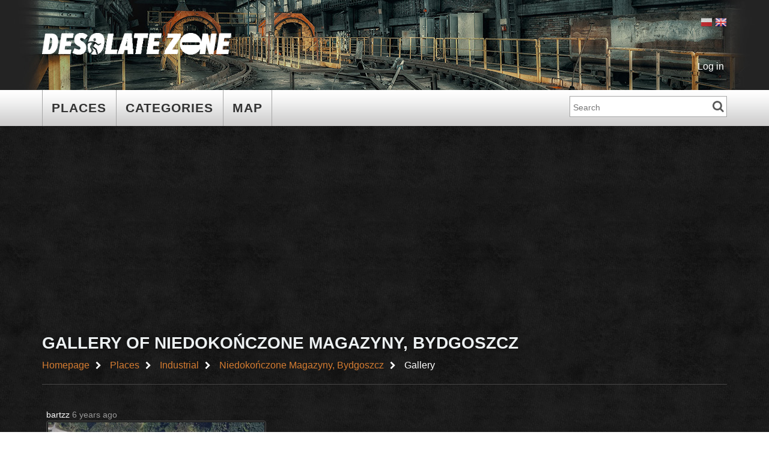

--- FILE ---
content_type: text/html; charset=UTF-8
request_url: https://desolate.zone/en/place/gallery/855/niedokonczone-magazyny-bydgoszcz
body_size: 3081
content:
                <!DOCTYPE html>
<html>
    <head>
        <meta charset="UTF-8" />
        <meta name="viewport" content="width=device-width, height=device-height">
        <meta name="theme-color" content="#212121">
        <meta name="keywords" content="Abandoned places, urbex, urban exploration, database, map of abandoned places">
        <meta name="description" content="Szukasz miejsc na urbex? 🔦 Mapa urbexów. Podziel się swoimi zdjęciami 📸 z innymi eksploratorami."/>

                <meta property="og:site_name" content="Desolate Zone" />
        <meta property="og:url" content="https://desolate.zone/en/place/gallery/855/niedokonczone-magazyny-bydgoszcz" />
        <meta property="og:title" content="Gallery of Niedokończone Magazyny, Bydgoszcz - Desolate Zone"/>
        <meta property="og:description" content="Baza opuszczonych miejsc, mapa, zdjęcia 📷"/>
        <meta property="og:type" content="website" />
        <meta property="og:image" content="/imagecache/place_show_main/v99dp2td68rv02g2sucke0y2.webp"/>
        <meta property="og:image:width" content="1000" />
        <meta property="og:image:height" content="1000" />
        <meta property="og:locale" content="en_EN" />

                <meta name="twitter:card" content="summary_large_image" />
        <meta name="twitter:site" content="@DesolateZone" />
        <meta name="twitter:title" content="Gallery of Niedokończone Magazyny, Bydgoszcz - Desolate Zone" />
        <meta name="twitter:description" content="Baza opuszczonych miejsc, mapa, zdjęcia 📷" />
        <meta name="twitter:image" content="/imagecache/place_show_main/v99dp2td68rv02g2sucke0y2.webp" />

        <link rel="icon" href="/public/images/favicon.png" type="image/png">

                <link rel="canonical" href="https://desolate.zone/en/place/gallery/855/niedokonczone-magazyny-bydgoszcz" />

                <link rel="alternate" hreflang="pl" href="https://desolate.zone/pl/place/gallery/855/niedokonczone-magazyny-bydgoszcz"/>
        <link rel="alternate" hreflang="en" href="https://desolate.zone/en/place/gallery/855/niedokonczone-magazyny-bydgoszcz"/>
        <link rel="alternate" hreflang="x-default" href="https://desolate.zone/pl/place/gallery/855/niedokonczone-magazyny-bydgoszcz"/>
        <title>Gallery of Niedokończone Magazyny, Bydgoszcz - Desolate Zone</title>

                        <link href="/css/7fa2552-4f837de.css" rel="stylesheet" media="screen"/>
                    
                    <script type="text/javascript" src="/js/fdef388-9d8d9c6.js"></script>
        
                            <script data-ad-client="ca-pub-1946330970647479" async src="https://pagead2.googlesyndication.com/pagead/js/adsbygoogle.js"></script>
        
        <style>
            .flip {
                transform: rotate(180deg);
                -webkit-transform: rotate(180deg);
                -moz-transform: rotate(180deg);
                -ms-transform: rotate(180deg);
                -o-transform: rotate(180deg);
            }

            .lpg {
                background-color: #000;
                background-image: linear-gradient(to right, #f00, #0f0, #00f);
                background-size: 400% 400%;
                animation: gradient 40s ease infinite;
            }

            @keyframes gradient {
                /* animate the background position from 0% to 100% */
                0% {
                    background-position: 0% 50%;
                }
                50% {
                    background-position: 100% 50%;
                }
                100% {
                    background-position: 0% 50%;
                }
            }
        </style>
    </head>

    <!-- Google tag (gtag.js) -->
    <script async src="https://www.googletagmanager.com/gtag/js?id=G-R14EVGG1S9"></script>
    <script>
        window.dataLayer = window.dataLayer || [];
        function gtag(){dataLayer.push(arguments);}
        gtag('js', new Date());

        gtag('config', 'G-R14EVGG1S9');

        var aprilFools = {
            month: 3,
            date: 1
        }
        function isItAprilFoolDay() {
            var now = new Date();
            return (now.getMonth() == aprilFools.month && now.getDate() == aprilFools.date);
        }

        // ( ͡° ͜ʖ ͡°)
        function startAprilFools() {
            // LSD mode
            var hueRotateValue = 0;
            setInterval(function() {
                hueRotateValue = (hueRotateValue + 1) % 360;
                $("html, body").css("-webkit-filter", "hue-rotate(" + hueRotateValue + "deg)");
            }, 20);

            // Do you even read, bro?
            var elements = document.querySelectorAll('h1, h2, h3, h4, p, span');
            function flipRandomElement() {
                const index = Math.floor(Math.random() * elements.length);
                elements[index].classList.add('flip');
            }
            setInterval(flipRandomElement, 3500);

            // Do you even rotate?
            // define the starting angle and the amount to rotate each time
            let angle = 0;
            const rotationAmount = 0.1;

            function rotatePage() {
                // increase the angle by the rotation amount
                angle += rotationAmount;

                // don't fuck too much
                if (angle > 2) {
                    return;
                }
                // apply the rotation to the body element
                document.body.style.transform = `rotate(${angle}deg)`;
            }

            setTimeout(function () {
                setInterval(rotatePage, 300)
            }, 15000)

            setTimeout(function () {
                document.body.classList.add('lpg');
            }, 25000)
        }

        $(document).ready(function() {
            if (isItAprilFoolDay()) {
                // startAprilFools();
            }
        });
    </script>

    <body>
        <div id="page-container">
            <div id="content-wrapper">
                <header>
    <div class="container">
        <div class="row row-bottom">
            <div class="col-lg-2 col-md-2 col-sm-12 col-xs-12 text-xs-center text-sm-center logo">
                <a href="/en/" title="Go to homepage"><img alt="desolate zone logo" src="/public/images/logo.png"></a>
            </div>

            <div class="col-lg-6 col-md-6 col-xs-12 text-xs-center text-sm-center pull-right links">
                <ul class="list-inline text-md-right text-lg-right">
                    <li>
                        <a href="/login">Log in</a>
                                            </li>
                    
                </ul>
            </div>

            <div class="locale">
                <a href="/pl/place/gallery/855/niedokonczone-magazyny-bydgoszcz" title="Change language to Polish">
                    <img style="" src="/public/images/assets/flags/pl.png" alt="pl flag">
                </a>

                <a href="/en/place/gallery/855/niedokonczone-magazyny-bydgoszcz" title="Change language to English">
                    <img style="opacity:1;" src="/public/images/assets/flags/uk.png" alt="uk flag">
                </a>
            </div>
        </div>
    </div>
</header>                <div class="main-nav">
    <div class="container">
        <div class="row">
            <div class="col-lg-9 col-md-8 col-sm-12">
                <ul class="list-inline">
                    <li><a href="/en/places" title="Place list">Places</a></li>
                    <li class="hidden-xs hidden-sm"><a href="/en/places/categories">Categories</a></li>
                    <li><a href="/en/map">Map</a></li>
                                    </ul>
            </div>
            <div class="col-lg-3 col-md-4 col-sm-4 hidden-sm text-right pull-right search">
                <form action="/en/places" method="GET">
                    <input type="text" placeholder="Search" name="form[query]">
                    <span class="fa fa-search"></span>
                </form>
            </div>
        </div>
    </div>
</div>                <div class="container">
    <div class="row">
        <div class="col-sm-12">
                    </div>
    </div>
</div>
                    <div class="container">
        <div class="row main">
            <div class="col-sm-12">
                <h1 >Gallery of Niedokończone Magazyny, Bydgoszcz</h1>
                <nav>
                    <ul class="list-inline">
                        <li><a href="/en/" title="Go to homepage">Homepage</a><i class="fa fa-chevron-right"></i></li>
                        <li><a href="/en/places" title="Abandoned places">Places</a><i class="fa fa-chevron-right"></i></li>
                        <li><a href="/en/places?form%5Bcategory%5D=15" title="See other places from this category industrial">Industrial</a><i class="fa fa-chevron-right"></i></li>
                        <li><a href="/en/place/855/niedokonczone-magazyny-bydgoszcz" title="Niedokończone Magazyny, Bydgoszcz - ">Niedokończone Magazyny, Bydgoszcz</a><i class="fa fa-chevron-right"></i></li>
                        <li class="active"><a href="/en/place/gallery/855/niedokonczone-magazyny-bydgoszcz">Gallery</a></li>
                    </ul>
                </nav>
            </div>

            <div class="col-sm-12">
                <hr/>
            </div>

            <div class="col-lg-12 col-md-12 col-sm-12 margin-lg-30 margin-md-30 margin-sm-30">
                <div id="gallery">
                                                                        <div class="gallery-item text-muted" style="font-size:0.9em;">
                                <span>
                                    
                                    <a href="/en/profile/show/10" title="bartzz Profile">bartzz</a> 6 years ago
                                </span>

                                <a class="light-box" data-lightbox="roadtrip" title="Niedokończone Magazyny, Bydgoszcz" target="_blank" href="/imagecache/place_gallery_image/v99dp2td68rv02g2sucke0y2.webp">
                                    <img class="thumbnail" src="/imagecache/place_gallery_thumb/v99dp2td68rv02g2sucke0y2.webp" />
                                </a>
                            </div>
                                                            </div>
            </div>
        </div>
    </div>
            </div>

            <footer>
    <div class="container">
        <div class="row">
            <div class="col-sm-12 text-sm-center text-md-left">
                <ul class="list-inline">
                    <li><a href="/en/contact"><i class="fa fa-envelope" aria-hidden="true"></i>&nbsp;Contact</a></li>
                    <li><a href="/en/ranking"><i class="fa fa-trophy" aria-hidden="true"></i>&nbsp;Ranking</a></li>
                    <li><a href="/en/tos"><i class="fa fa-file-text" aria-hidden="true"></i>&nbsp;Regulamin</a></li>
                    <li><a href="https://www.facebook.com/desolate.zone"><i class="fa fa-facebook-official" aria-hidden="true"></i>&nbsp;Facebook</a></li>
                    <li><a href="https://t.me/desolatezone"><i class="fa fa-telegram" aria-hidden="true"></i>&nbsp;Telegram</a></li>
                </ul>
                <p>Take only pictures, leave only footprints.</p>
                <hr>
            </div>
        </div>
    </div>
</footer>

<script src="/bundles/fosjsrouting/js/router.js"></script>
<script src="/js/routing?callback=fos.Router.setData"></script>        </div>


        
<script type="text/javascript">
    $(function() {
        var $container = $('#gallery');
        $container.imagesLoaded( function() {
            $container.masonry({
                itemSelector: '.gallery-item'
            });
        });
    });
</script>

            </body>
</html>


--- FILE ---
content_type: text/html; charset=utf-8
request_url: https://www.google.com/recaptcha/api2/aframe
body_size: 267
content:
<!DOCTYPE HTML><html><head><meta http-equiv="content-type" content="text/html; charset=UTF-8"></head><body><script nonce="1cHSU-_DMKGVvi_fSV_ReA">/** Anti-fraud and anti-abuse applications only. See google.com/recaptcha */ try{var clients={'sodar':'https://pagead2.googlesyndication.com/pagead/sodar?'};window.addEventListener("message",function(a){try{if(a.source===window.parent){var b=JSON.parse(a.data);var c=clients[b['id']];if(c){var d=document.createElement('img');d.src=c+b['params']+'&rc='+(localStorage.getItem("rc::a")?sessionStorage.getItem("rc::b"):"");window.document.body.appendChild(d);sessionStorage.setItem("rc::e",parseInt(sessionStorage.getItem("rc::e")||0)+1);localStorage.setItem("rc::h",'1769902591201');}}}catch(b){}});window.parent.postMessage("_grecaptcha_ready", "*");}catch(b){}</script></body></html>

--- FILE ---
content_type: application/javascript
request_url: https://desolate.zone/js/fdef388-9d8d9c6.js
body_size: 85325
content:
if(!function(t,e){"object"==typeof exports&&"undefined"!=typeof module?module.exports=e():"function"==typeof define&&define.amd?define(e):(t="undefined"!=typeof globalThis?globalThis:t||self).Sweetalert2=e()}(this,function(){"use strict";var k={awaitingPromise:new WeakMap,promise:new WeakMap,innerParams:new WeakMap,domCache:new WeakMap};function U(t,e){var n=2<arguments.length&&void 0!==arguments[2]?arguments[2]:"flex";e?B(t,n):_(t)}function c(t){var e=1<arguments.length&&void 0!==arguments[1]&&arguments[1];const n=f();H(n)&&(e&&(n.style.transition="none",n.style.width="100%"),setTimeout(()=>{n.style.transition=`width ${t/1e3}s linear`,n.style.width="0%"},10))}const u=t=>{var e={};for(const n in t)e[t[n]]="swal2-"+t[n];return e},P=u(["container","shown","height-auto","iosfix","popup","modal","no-backdrop","no-transition","toast","toast-shown","show","hide","close","title","html-container","actions","confirm","deny","cancel","default-outline","footer","icon","icon-content","image","input","file","range","select","radio","checkbox","label","textarea","inputerror","input-label","validation-message","progress-steps","active-progress-step","progress-step","progress-step-line","loader","loading","styled","top","top-start","top-end","top-left","top-right","center","center-start","center-end","center-left","center-right","bottom","bottom-start","bottom-end","bottom-left","bottom-right","grow-row","grow-column","grow-fullscreen","rtl","timer-progress-bar","timer-progress-bar-container","scrollbar-measure","icon-success","icon-warning","icon-info","icon-question","icon-error"]),x=u(["success","warning","info","question","error"]),d=t=>t.charAt(0).toUpperCase()+t.slice(1),w=t=>{console.warn("SweetAlert2: "+("object"==typeof t?t.join(" "):t))},A=t=>{console.error("SweetAlert2: "+t)},h=[],Y=t=>"function"==typeof t?t():t,X=t=>t&&"function"==typeof t.toPromise,L=t=>X(t)?t.toPromise():Promise.resolve(t),Q=t=>t&&Promise.resolve(t)===t,D=()=>document.body.querySelector("."+P.container),e=t=>{var e=D();return e?e.querySelector(t):null},t=t=>e("."+t),$=()=>t(P.popup),C=()=>t(P.icon),G=()=>t(P.title),K=()=>t(P["html-container"]),Z=()=>t(P.image),J=()=>t(P["progress-steps"]),tt=()=>t(P["validation-message"]),j=()=>e(`.${P.actions} .`+P.confirm),S=()=>e(`.${P.actions} .`+P.deny),E=()=>e("."+P.loader),T=()=>e(`.${P.actions} .`+P.cancel),I=()=>t(P.actions),et=()=>t(P.footer),f=()=>t(P["timer-progress-bar"]),nt=()=>t(P.close),g=()=>{var t=Array.from($().querySelectorAll('[tabindex]:not([tabindex="-1"]):not([tabindex="0"])')).sort((t,e)=>{t=parseInt(t.getAttribute("tabindex")),e=parseInt(e.getAttribute("tabindex"));return e<t?1:t<e?-1:0}),e=Array.from($().querySelectorAll('\n  a[href],\n  area[href],\n  input:not([disabled]),\n  select:not([disabled]),\n  textarea:not([disabled]),\n  button:not([disabled]),\n  iframe,\n  object,\n  embed,\n  [tabindex="0"],\n  [contenteditable],\n  audio[controls],\n  video[controls],\n  summary\n')).filter(t=>"-1"!==t.getAttribute("tabindex"));return(e=>{var n=[];for(let t=0;t<e.length;t++)-1===n.indexOf(e[t])&&n.push(e[t]);return n})(t.concat(e)).filter(t=>H(t))},it=()=>l(document.body,P.shown)&&!l(document.body,P["toast-shown"])&&!l(document.body,P["no-backdrop"]),ot=()=>$()&&l($(),P.toast),a={previousBodyPadding:null},N=(e,t)=>{e.textContent="",t&&(t=(new DOMParser).parseFromString(t,"text/html"),Array.from(t.querySelector("head").childNodes).forEach(t=>{e.appendChild(t)}),Array.from(t.querySelector("body").childNodes).forEach(t=>{t instanceof HTMLVideoElement||t instanceof HTMLAudioElement?e.appendChild(t.cloneNode(!0)):e.appendChild(t)}))},l=(e,t)=>{if(!t)return!1;var n=t.split(/\s+/);for(let t=0;t<n.length;t++)if(!e.classList.contains(n[t]))return!1;return!0},O=(t,e,n)=>{var i,o;i=t,o=e,Array.from(i.classList).forEach(t=>{Object.values(P).includes(t)||Object.values(x).includes(t)||Object.values(o.showClass).includes(t)||i.classList.remove(t)}),e.customClass&&e.customClass[n]&&("string"==typeof e.customClass[n]||e.customClass[n].forEach?z(t,e.customClass[n]):w(`Invalid type of customClass.${n}! Expected string or iterable object, got "${typeof e.customClass[n]}"`))},m=(t,e)=>{if(!e)return null;switch(e){case"select":case"textarea":case"file":return t.querySelector(`.${P.popup} > .`+P[e]);case"checkbox":return t.querySelector(`.${P.popup} > .${P.checkbox} input`);case"radio":return t.querySelector(`.${P.popup} > .${P.radio} input:checked`)||t.querySelector(`.${P.popup} > .${P.radio} input:first-child`);case"range":return t.querySelector(`.${P.popup} > .${P.range} input`);default:return t.querySelector(`.${P.popup} > .`+P.input)}},y=t=>{var e;t.focus(),"file"!==t.type&&(e=t.value,t.value="",t.value=e)},v=(t,e,n)=>{t&&e&&(e="string"==typeof e?e.split(/\s+/).filter(Boolean):e).forEach(e=>{Array.isArray(t)?t.forEach(t=>{n?t.classList.add(e):t.classList.remove(e)}):n?t.classList.add(e):t.classList.remove(e)})},z=(t,e)=>{v(t,e,!0)},F=(t,e)=>{v(t,e,!1)},q=(t,e)=>{var n=Array.from(t.children);for(let t=0;t<n.length;t++){var i=n[t];if(i instanceof HTMLElement&&l(i,e))return i}},M=(t,e,n)=>{(n=n===""+parseInt(n)?parseInt(n):n)||0===parseInt(n)?t.style[e]="number"==typeof n?n+"px":n:t.style.removeProperty(e)},B=function(t){t.style.display=1<arguments.length&&void 0!==arguments[1]?arguments[1]:"flex"},_=t=>{t.style.display="none"},b=(t,e,n,i)=>{t=t.querySelector(e);t&&(t.style[n]=i)},H=t=>!(!t||!(t.offsetWidth||t.offsetHeight||t.getClientRects().length)),rt=t=>!!(t.scrollHeight>t.clientHeight),st=t=>{var t=window.getComputedStyle(t),e=parseFloat(t.getPropertyValue("animation-duration")||"0"),t=parseFloat(t.getPropertyValue("transition-duration")||"0");return 0<e||0<t},R={},at=i=>new Promise(t=>{if(!i)return t();var e=window.scrollX,n=window.scrollY;R.restoreFocusTimeout=setTimeout(()=>{R.previousActiveElement instanceof HTMLElement?(R.previousActiveElement.focus(),R.previousActiveElement=null):document.body&&document.body.focus(),t()},100),window.scrollTo(e,n)}),lt=()=>"undefined"==typeof window||"undefined"==typeof document,ct=`
 <div aria-labelledby="${P.title}" aria-describedby="${P["html-container"]}" class="${P.popup}" tabindex="-1">
   <button type="button" class="${P.close}"></button>
   <ul class="${P["progress-steps"]}"></ul>
   <div class="${P.icon}"></div>
   <img class="${P.image}" />
   <h2 class="${P.title}" id="${P.title}"></h2>
   <div class="${P["html-container"]}" id="${P["html-container"]}"></div>
   <input class="${P.input}" />
   <input type="file" class="${P.file}" />
   <div class="${P.range}">
     <input type="range" />
     <output></output>
   </div>
   <select class="${P.select}"></select>
   <div class="${P.radio}"></div>
   <label for="${P.checkbox}" class="${P.checkbox}">
     <input type="checkbox" />
     <span class="${P.label}"></span>
   </label>
   <textarea class="${P.textarea}"></textarea>
   <div class="${P["validation-message"]}" id="${P["validation-message"]}"></div>
   <div class="${P.actions}">
     <div class="${P.loader}"></div>
     <button type="button" class="${P.confirm}"></button>
     <button type="button" class="${P.deny}"></button>
     <button type="button" class="${P.cancel}"></button>
   </div>
   <div class="${P.footer}"></div>
   <div class="${P["timer-progress-bar-container"]}">
     <div class="${P["timer-progress-bar"]}"></div>
   </div>
 </div>
`.replace(/(^|\n)\s*/g,""),p=()=>{R.currentInstance.resetValidationMessage()},ut=(t,e)=>{t instanceof HTMLElement?e.appendChild(t):"object"==typeof t?dt(t,e):t&&N(e,t)},dt=(t,e)=>{if(t.jquery){var n=e,i=t;if(n.textContent="",0 in i)for(let t=0;t in i;t++)n.appendChild(i[t].cloneNode(!0));else n.appendChild(i.cloneNode(!0))}else N(e,t.toString())},pt=(()=>{if(!lt()){var t=document.createElement("div"),e={WebkitAnimation:"webkitAnimationEnd",animation:"animationend"};for(const n in e)if(Object.prototype.hasOwnProperty.call(e,n)&&void 0!==t.style[n])return e[n]}return!1})();function ht(t,e,n){U(t,n[`show${d(e)}Button`],"inline-block"),N(t,n[e+"ButtonText"]),t.setAttribute("aria-label",n[e+"ButtonAriaLabel"]),t.className=P[e],O(t,n,e+"Button"),z(t,n[e+"ButtonClass"])}const ft=["input","file","range","select","radio","checkbox","textarea"],gt=t=>{if(i[t.input]){const e=xt(t.input),n=i[t.input](e,t);B(e),setTimeout(()=>{y(n)})}else A(`Unexpected type of input! Expected "text", "email", "password", "number", "tel", "select", "radio", "checkbox", "textarea", "file" or "url", got "${t.input}"`)},mt=(t,e)=>{var n=m($(),t);if(n){var i=n;for(let t=0;t<i.attributes.length;t++){var o=i.attributes[t].name;["type","value","style"].includes(o)||i.removeAttribute(o)}for(const t in e)n.setAttribute(t,e[t])}},yt=t=>{var e=xt(t.input);"object"==typeof t.customClass&&z(e,t.customClass.input)},vt=(t,e)=>{t.placeholder&&!e.inputPlaceholder||(t.placeholder=e.inputPlaceholder)},bt=(t,e,n)=>{var i,o;n.inputLabel&&(t.id=P.input,i=document.createElement("label"),o=P["input-label"],i.setAttribute("for",t.id),i.className=o,"object"==typeof n.customClass&&z(i,n.customClass.inputLabel),i.innerText=n.inputLabel,e.insertAdjacentElement("beforebegin",i))},xt=t=>q($(),P[t]||P.input),wt=(t,e)=>{["string","number"].includes(typeof e)?t.value=""+e:Q(e)||w(`Unexpected type of inputValue! Expected "string", "number" or "Promise", got "${typeof e}"`)},i={},Ct=(i.text=i.email=i.password=i.number=i.tel=i.url=(t,e)=>(wt(t,e.inputValue),bt(t,t,e),vt(t,e),t.type=e.input,t),i.file=(t,e)=>(bt(t,t,e),vt(t,e),t),i.range=(t,e)=>{var n=t.querySelector("input"),i=t.querySelector("output");return wt(n,e.inputValue),n.type=e.input,wt(i,e.inputValue),bt(n,t,e),t},i.select=(t,e)=>{var n;return t.textContent="",e.inputPlaceholder&&(n=document.createElement("option"),N(n,e.inputPlaceholder),n.value="",n.disabled=!0,n.selected=!0,t.appendChild(n)),bt(t,t,e),t},i.radio=t=>(t.textContent="",t),i.checkbox=(t,e)=>{var n=m($(),"checkbox"),t=(n.value="1",n.id=P.checkbox,n.checked=Boolean(e.inputValue),t.querySelector("span"));return N(t,e.inputPlaceholder),n},i.textarea=(n,t)=>(wt(n,t.inputValue),vt(n,t),bt(n,n,t),setTimeout(()=>{if("MutationObserver"in window){const e=parseInt(window.getComputedStyle($()).width);new MutationObserver(()=>{var t=n.offsetWidth+(t=n,parseInt(window.getComputedStyle(t).marginLeft)+parseInt(window.getComputedStyle(t).marginRight));$().style.width=t>e?t+"px":null}).observe(n,{attributes:!0,attributeFilter:["style"]})}}),n),(t,e)=>{for(const n in x)e.icon!==n&&F(t,x[n]);z(t,x[e.icon]),Tt(t,e),St(),O(t,e,"icon")}),St=()=>{var t=$(),e=window.getComputedStyle(t).getPropertyValue("background-color"),n=t.querySelectorAll("[class^=swal2-success-circular-line], .swal2-success-fix");for(let t=0;t<n.length;t++)n[t].style.backgroundColor=e},Et=(t,e)=>{let n,i=t.innerHTML;e.iconHtml?n=kt(e.iconHtml):"success"===e.icon?(n='\n  <div class="swal2-success-circular-line-left"></div>\n  <span class="swal2-success-line-tip"></span> <span class="swal2-success-line-long"></span>\n  <div class="swal2-success-ring"></div> <div class="swal2-success-fix"></div>\n  <div class="swal2-success-circular-line-right"></div>\n',i=i.replace(/ style=".*?"/g,"")):n="error"===e.icon?'\n  <span class="swal2-x-mark">\n    <span class="swal2-x-mark-line-left"></span>\n    <span class="swal2-x-mark-line-right"></span>\n  </span>\n':kt({question:"?",warning:"!",info:"i"}[e.icon]),i.trim()!==n.trim()&&N(t,n)},Tt=(t,e)=>{if(e.iconColor){t.style.color=e.iconColor,t.style.borderColor=e.iconColor;for(const n of[".swal2-success-line-tip",".swal2-success-line-long",".swal2-x-mark-line-left",".swal2-x-mark-line-right"])b(t,n,"backgroundColor",e.iconColor);b(t,".swal2-success-ring","borderColor",e.iconColor)}},kt=t=>`<div class="${P["icon-content"]}">${t}</div>`,Pt=(t,e)=>{p=e,f=D(),h=$(),p.toast?(M(f,"width",p.width),h.style.width="100%",h.insertBefore(E(),C())):M(h,"width",p.width),M(h,"padding",p.padding),p.color&&(h.style.color=p.color),p.background&&(h.style.background=p.background),_(tt()),f=p,(p=h).className=P.popup+" "+(H(p)?f.showClass.popup:""),f.toast?(z([document.documentElement,document.body],P["toast-shown"]),z(p,P.toast)):z(p,P.modal),O(p,f,"popup"),"string"==typeof f.customClass&&z(p,f.customClass),f.icon&&z(p,P["icon-"+f.icon]),h=e,(p=D())&&(f=p,"string"==typeof(d=h.backdrop)?f.style.background=d:d||z([document.documentElement,document.body],P["no-backdrop"]),f=p,(d=h.position)in P?z(f,P[d]):(w('The "position" parameter is not valid, defaulting to "center"'),z(f,P.center)),d=p,(f=h.grow)&&"string"==typeof f&&(f="grow-"+f)in P&&z(d,P[f]),O(p,h,"container"));{var i=e;const m=J();i.progressSteps&&0!==i.progressSteps.length?(B(m),m.textContent="",i.currentProgressStep>=i.progressSteps.length&&w("Invalid currentProgressStep parameter, it should be less than progressSteps.length (currentProgressStep like JS arrays starts from 0)"),i.progressSteps.forEach((t,e)=>{t=t,n=document.createElement("li"),z(n,P["progress-step"]),N(n,t);var n,t=n;if(m.appendChild(t),e===i.currentProgressStep&&z(t,P["active-progress-step"]),e!==i.progressSteps.length-1){n=i,e=document.createElement("li"),z(e,P["progress-step-line"]),n.progressStepsDistance&&M(e,"width",n.progressStepsDistance);const t=e;m.appendChild(t)}})):_(m)}d=e,f=k.innerParams.get(t),p=C(),f&&d.icon===f.icon?(Et(p,d),Ct(p,d)):d.icon||d.iconHtml?d.icon&&-1===Object.keys(x).indexOf(d.icon)?(A(`Unknown icon! Expected "success", "error", "warning", "info" or "question", got "${d.icon}"`),_(p)):(B(p),Et(p,d),Ct(p,d),z(p,d.showClass.icon)):_(p),h=e,f=Z(),h.imageUrl?(B(f,""),f.setAttribute("src",h.imageUrl),f.setAttribute("alt",h.imageAlt),M(f,"width",h.imageWidth),M(f,"height",h.imageHeight),f.className=P.image,O(f,h,"image")):_(f),p=e,h=G(),U(h,p.title||p.titleText,"block"),p.title&&ut(p.title,h),p.titleText&&(h.innerText=p.titleText),O(h,p,"title"),f=e,h=nt(),N(h,f.closeButtonHtml),O(h,f,"closeButton"),U(h,f.showCloseButton),h.setAttribute("aria-label",f.closeButtonAriaLabel);var n,o,r,s,a,l,c,u,d,p=t,h=e,f=K();O(f,h,"htmlContainer"),h.html?(ut(h.html,f),B(f,"block")):h.text?(f.textContent=h.text,B(f,"block")):_(f);{f=p;var g=h;const y=$(),v=k.innerParams.get(f),b=!v||g.input!==v.input;ft.forEach(t=>{var e=q(y,P[t]);mt(t,g.inputAttributes),e.className=P[t],b&&_(e)}),g.input&&(b&&gt(g),yt(g))}t=e,p=I(),h=E(),(t.showConfirmButton||t.showDenyButton||t.showCancelButton?B:_)(p),O(p,t,"actions"),p=p,f=h,n=t,l=j(),c=S(),u=T(),ht(l,"confirm",n),ht(c,"deny",n),ht(u,"cancel",n),o=l,r=c,s=u,(a=n).buttonsStyling?(z([o,r,s],P.styled),a.confirmButtonColor&&(o.style.backgroundColor=a.confirmButtonColor,z(o,P["default-outline"])),a.denyButtonColor&&(r.style.backgroundColor=a.denyButtonColor,z(r,P["default-outline"])),a.cancelButtonColor&&(s.style.backgroundColor=a.cancelButtonColor,z(s,P["default-outline"]))):F([o,r,s],P.styled),n.reverseButtons&&(n.toast?(p.insertBefore(u,l),p.insertBefore(c,l)):(p.insertBefore(u,f),p.insertBefore(c,f),p.insertBefore(l,f))),N(h,t.loaderHtml),O(h,t,"loader"),a=e,o=et(),U(o,a.footer),a.footer&&ut(a.footer,o),O(o,a,"footer"),"function"==typeof e.didRender&&e.didRender($())};function At(){var t=k.innerParams.get(this);if(t){var e=k.domCache.get(this);if(_(e.loader),ot())t.icon&&B(C());else{t=e;const n=t.popup.getElementsByClassName(t.loader.getAttribute("data-button-to-replace"));n.length?B(n[0],"inline-block"):H(j())||H(S())||H(T())||_(t.actions)}F([e.popup,e.actions],P.loading),e.popup.removeAttribute("aria-busy"),e.popup.removeAttribute("data-loading"),e.confirmButton.disabled=!1,e.denyButton.disabled=!1,e.cancelButton.disabled=!1}}const Lt=()=>j()&&j().click(),W=Object.freeze({cancel:"cancel",backdrop:"backdrop",close:"close",esc:"esc",timer:"timer"}),Dt=t=>{t.keydownTarget&&t.keydownHandlerAdded&&(t.keydownTarget.removeEventListener("keydown",t.keydownHandler,{capture:t.keydownListenerCapture}),t.keydownHandlerAdded=!1)},$t=(t,e,n)=>{var i=g();if(i.length)return(e+=n)===i.length?e=0:-1===e&&(e=i.length-1),i[e].focus();$().focus()},jt=["ArrowRight","ArrowDown"],It=["ArrowLeft","ArrowUp"],Nt=(t,e,n)=>{Y(n.allowEnterKey)&&e.target&&t.getInput()&&e.target instanceof HTMLElement&&e.target.outerHTML===t.getInput().outerHTML&&(["textarea","file"].includes(n.input)||(Lt(),e.preventDefault()))},Ot=(t,e)=>{var n=t.target,i=g();let o=-1;for(let t=0;t<i.length;t++)if(n===i[t]){o=t;break}t.shiftKey?$t(0,o,-1):$t(0,o,1),t.stopPropagation(),t.preventDefault()},zt=t=>{var e=j(),n=S(),i=T();if(!(document.activeElement instanceof HTMLElement)||[e,n,i].includes(document.activeElement)){var o=jt.includes(t)?"nextElementSibling":"previousElementSibling";let e=document.activeElement;for(let t=0;t<I().children.length;t++){if(!(e=e[o]))return;if(e instanceof HTMLButtonElement&&H(e))break}e instanceof HTMLButtonElement&&e.focus()}},Ft=(t,e,n)=>{Y(e.allowEscapeKey)&&(t.preventDefault(),n(W.esc))};var qt={swalPromiseResolve:new WeakMap,swalPromiseReject:new WeakMap};const Mt=()=>{Array.from(document.body.children).forEach(t=>{t.hasAttribute("data-previous-aria-hidden")?(t.setAttribute("aria-hidden",t.getAttribute("data-previous-aria-hidden")),t.removeAttribute("data-previous-aria-hidden")):t.removeAttribute("aria-hidden")})},Bt=()=>{var t=D();let e;t.ontouchstart=t=>{e=(t=>{const e=t.target,n=D();return!_t(t)&&!Ht(t)&&(e===n||!rt(n)&&e instanceof HTMLElement&&"INPUT"!==e.tagName&&"TEXTAREA"!==e.tagName&&(!rt(K())||!K().contains(e)))})(t)},t.ontouchmove=t=>{e&&(t.preventDefault(),t.stopPropagation())}},_t=t=>t.touches&&t.touches.length&&"stylus"===t.touches[0].touchType,Ht=t=>t.touches&&1<t.touches.length;function Rt(t,e,n,i){ot()?Yt(t,i):(at(n).then(()=>Yt(t,i)),Dt(R)),/^((?!chrome|android).)*safari/i.test(navigator.userAgent)?(e.setAttribute("style","display:none !important"),e.removeAttribute("class"),e.innerHTML=""):e.remove(),it()&&(null!==a.previousBodyPadding&&(document.body.style.paddingRight=a.previousBodyPadding+"px",a.previousBodyPadding=null),l(document.body,P.iosfix)&&(n=parseInt(document.body.style.top,10),F(document.body,P.iosfix),document.body.style.top="",document.body.scrollTop=-1*n),Mt()),F([document.documentElement,document.body],[P.shown,P["height-auto"],P["no-backdrop"],P["toast-shown"]])}function Wt(t){t=void 0===(e=t)?{isConfirmed:!1,isDenied:!1,isDismissed:!0}:Object.assign({isConfirmed:!1,isDenied:!1,isDismissed:!1},e);var e=qt.swalPromiseResolve.get(this),n=(t=>{const e=$();if(!e)return!1;const n=k.innerParams.get(t);if(!n||l(e,n.hideClass.popup))return!1;F(e,n.showClass.popup),z(e,n.hideClass.popup);const i=D();return F(i,n.showClass.backdrop),z(i,n.hideClass.backdrop),Ut(t,e,n),!0})(this);this.isAwaitingPromise()?t.isDismissed||(Vt(this),e(t)):n&&e(t)}const Vt=t=>{t.isAwaitingPromise()&&(k.awaitingPromise.delete(t),k.innerParams.get(t)||t._destroy())},Ut=(t,e,n)=>{var i,o,r,s=D(),a=pt&&st(e);"function"==typeof n.willClose&&n.willClose(e),a?(a=t,i=e,e=s,o=n.returnFocus,r=n.didClose,R.swalCloseEventFinishedCallback=Rt.bind(null,a,e,o,r),i.addEventListener(pt,function(t){t.target===i&&(R.swalCloseEventFinishedCallback(),delete R.swalCloseEventFinishedCallback)})):Rt(t,s,n.returnFocus,n.didClose)},Yt=(t,e)=>{setTimeout(()=>{"function"==typeof e&&e.bind(t.params)(),t._destroy()})};function Xt(t,e,n){const i=k.domCache.get(t);e.forEach(t=>{i[t].disabled=n})}function Qt(t,e){if(t)if("radio"===t.type){var n=t.parentNode.parentNode.querySelectorAll("input");for(let t=0;t<n.length;t++)n[t].disabled=e}else t.disabled=e}const o={title:"",titleText:"",text:"",html:"",footer:"",icon:void 0,iconColor:void 0,iconHtml:void 0,template:void 0,toast:!1,showClass:{popup:"swal2-show",backdrop:"swal2-backdrop-show",icon:"swal2-icon-show"},hideClass:{popup:"swal2-hide",backdrop:"swal2-backdrop-hide",icon:"swal2-icon-hide"},customClass:{},target:"body",color:void 0,backdrop:!0,heightAuto:!0,allowOutsideClick:!0,allowEscapeKey:!0,allowEnterKey:!0,stopKeydownPropagation:!0,keydownListenerCapture:!1,showConfirmButton:!0,showDenyButton:!1,showCancelButton:!1,preConfirm:void 0,preDeny:void 0,confirmButtonText:"OK",confirmButtonAriaLabel:"",confirmButtonColor:void 0,denyButtonText:"No",denyButtonAriaLabel:"",denyButtonColor:void 0,cancelButtonText:"Cancel",cancelButtonAriaLabel:"",cancelButtonColor:void 0,buttonsStyling:!0,reverseButtons:!1,focusConfirm:!0,focusDeny:!1,focusCancel:!1,returnFocus:!0,showCloseButton:!1,closeButtonHtml:"&times;",closeButtonAriaLabel:"Close this dialog",loaderHtml:"",showLoaderOnConfirm:!1,showLoaderOnDeny:!1,imageUrl:void 0,imageWidth:void 0,imageHeight:void 0,imageAlt:"",timer:void 0,timerProgressBar:!1,width:void 0,padding:void 0,background:void 0,input:void 0,inputPlaceholder:"",inputLabel:"",inputValue:"",inputOptions:{},inputAutoTrim:!0,inputAttributes:{},inputValidator:void 0,returnInputValueOnDeny:!1,validationMessage:void 0,grow:!1,position:"center",progressSteps:[],currentProgressStep:void 0,progressStepsDistance:void 0,willOpen:void 0,didOpen:void 0,didRender:void 0,willClose:void 0,didClose:void 0,didDestroy:void 0,scrollbarPadding:!0},Gt=["allowEscapeKey","allowOutsideClick","background","buttonsStyling","cancelButtonAriaLabel","cancelButtonColor","cancelButtonText","closeButtonAriaLabel","closeButtonHtml","color","confirmButtonAriaLabel","confirmButtonColor","confirmButtonText","currentProgressStep","customClass","denyButtonAriaLabel","denyButtonColor","denyButtonText","didClose","didDestroy","footer","hideClass","html","icon","iconColor","iconHtml","imageAlt","imageHeight","imageUrl","imageWidth","preConfirm","preDeny","progressSteps","returnFocus","reverseButtons","showCancelButton","showCloseButton","showConfirmButton","showDenyButton","text","title","titleText","willClose"],Kt={},Zt=["allowOutsideClick","allowEnterKey","backdrop","focusConfirm","focusDeny","focusCancel","returnFocus","heightAuto","keydownListenerCapture"],Jt=t=>Object.prototype.hasOwnProperty.call(o,t),te=t=>-1!==Gt.indexOf(t),ee=t=>Kt[t],ne=t=>{var e;ee(t)&&(e=t,t=ee(t),e=`"${e}" is deprecated and will be removed in the next major release. Please use "${t}" instead.`,h.includes(e)||(h.push(e),w(e)))},ie=t=>{t.isAwaitingPromise()?(oe(k,t),k.awaitingPromise.set(t,!0)):(oe(qt,t),oe(k,t))},oe=(t,e)=>{for(const n in t)t[n].delete(e)};var re=Object.freeze({__proto__:null,hideLoading:At,disableLoading:At,getInput:function(t){var e=k.innerParams.get(t||this),t=k.domCache.get(t||this);return t?m(t.popup,e.input):null},close:Wt,isAwaitingPromise:function(){return!!k.awaitingPromise.get(this)},rejectPromise:function(t){var e=qt.swalPromiseReject.get(this);Vt(this),e&&e(t)},handleAwaitingPromise:Vt,closePopup:Wt,closeModal:Wt,closeToast:Wt,enableButtons:function(){Xt(this,["confirmButton","denyButton","cancelButton"],!1)},disableButtons:function(){Xt(this,["confirmButton","denyButton","cancelButton"],!0)},enableInput:function(){Qt(this.getInput(),!1)},disableInput:function(){Qt(this.getInput(),!0)},showValidationMessage:function(t){var e=k.domCache.get(this),n=k.innerParams.get(this),t=(N(e.validationMessage,t),e.validationMessage.className=P["validation-message"],n.customClass&&n.customClass.validationMessage&&z(e.validationMessage,n.customClass.validationMessage),B(e.validationMessage),this.getInput());t&&(t.setAttribute("aria-invalid",!0),t.setAttribute("aria-describedby",P["validation-message"]),y(t),z(t,P.inputerror))},resetValidationMessage:function(){var t=k.domCache.get(this),t=(t.validationMessage&&_(t.validationMessage),this.getInput());t&&(t.removeAttribute("aria-invalid"),t.removeAttribute("aria-describedby"),F(t,P.inputerror))},getProgressSteps:function(){return k.domCache.get(this).progressSteps},update:function(t){var e=$(),n=k.innerParams.get(this);if(!e||l(e,n.hideClass.popup))return w("You're trying to update the closed or closing popup, that won't work. Use the update() method in preConfirm parameter or show a new popup.");e=(e=>{const n={};return Object.keys(e).forEach(t=>{te(t)?n[t]=e[t]:w("Invalid parameter to update: "+t)}),n})(t),n=Object.assign({},n,e);Pt(this,n),k.innerParams.set(this,n),Object.defineProperties(this,{params:{value:Object.assign({},this.params,t),writable:!1,enumerable:!0}})},_destroy:function(){var t=k.domCache.get(this),e=k.innerParams.get(this);e?(t.popup&&R.swalCloseEventFinishedCallback&&(R.swalCloseEventFinishedCallback(),delete R.swalCloseEventFinishedCallback),"function"==typeof e.didDestroy&&e.didDestroy(),t=this,ie(t),delete t.params,delete R.keydownHandler,delete R.keydownTarget,delete R.currentInstance):ie(this)}});const V=t=>{var e=$(),n=(e||new He,e=$(),E());{var i,o,r;ot()?_(C()):(i=e,o=I(),r=E(),!t&&H(j())&&(t=j()),B(o),t&&(_(t),r.setAttribute("data-button-to-replace",t.className)),r.parentNode.insertBefore(r,t),z([i,o],P.loading))}B(n),e.setAttribute("data-loading","true"),e.setAttribute("aria-busy","true"),e.focus()},se=t=>t.checked?1:0,ae=t=>t.checked?t.value:null,le=t=>t.files.length?null!==t.getAttribute("multiple")?t.files:t.files[0]:null,ce={select:(t,e,o)=>{const i=q(t,P.select),r=(t,e,n)=>{var i=document.createElement("option");i.value=n,N(i,e),i.selected=de(n,o.inputValue),t.appendChild(i)};e.forEach(e=>{var t=e[0],n=e[1];if(Array.isArray(n)){const e=document.createElement("optgroup");e.label=t,e.disabled=!1,i.appendChild(e),n.forEach(t=>r(e,t[1],t[0]))}else r(i,n,t)}),i.focus()},radio:(t,e,o)=>{const r=q(t,P.radio);e.forEach(t=>{var e=t[0],t=t[1],n=document.createElement("input"),i=document.createElement("label"),e=(n.type="radio",n.name=P.radio,n.value=e,de(e,o.inputValue)&&(n.checked=!0),document.createElement("span"));N(e,t),e.className=P.label,i.appendChild(n),i.appendChild(e),r.appendChild(i)});t=r.querySelectorAll("input");t.length&&t[0].focus()}},ue=n=>{const i=[];return"undefined"!=typeof Map&&n instanceof Map?n.forEach((t,e)=>{let n=t;"object"==typeof n&&(n=ue(n)),i.push([e,n])}):Object.keys(n).forEach(t=>{let e=n[t];"object"==typeof e&&(e=ue(e)),i.push([t,e])}),i},de=(t,e)=>e&&e.toString()===t.toString(),pe=(n,t)=>{var e,i=k.innerParams.get(n);i.input?(e=(t=>{var e=n.getInput();if(!e)return null;switch(t.input){case"checkbox":return se(e);case"radio":return ae(e);case"file":return le(e);default:return t.inputAutoTrim?e.value.trim():e.value}})(i),i.inputValidator?he(n,e,t):n.getInput().checkValidity()?("deny"===t?fe:ye)(n,e):(n.enableButtons(),n.showValidationMessage(i.validationMessage))):A('The "input" parameter is needed to be set when using returnInputValueOn'+d(t))},he=(e,n,i)=>{const t=k.innerParams.get(e);e.disableInput(),Promise.resolve().then(()=>L(t.inputValidator(n,t.validationMessage))).then(t=>{e.enableButtons(),e.enableInput(),t?e.showValidationMessage(t):("deny"===i?fe:ye)(e,n)})},fe=(e,n)=>{const t=k.innerParams.get(e||void 0);t.showLoaderOnDeny&&V(S()),t.preDeny?(k.awaitingPromise.set(e||void 0,!0),Promise.resolve().then(()=>L(t.preDeny(n,t.validationMessage))).then(t=>{!1===t?(e.hideLoading(),Vt(e)):e.close({isDenied:!0,value:void 0===t?n:t})}).catch(t=>me(e||void 0,t))):e.close({isDenied:!0,value:n})},ge=(t,e)=>{t.close({isConfirmed:!0,value:e})},me=(t,e)=>{t.rejectPromise(e)},ye=(e,n)=>{const t=k.innerParams.get(e||void 0);t.showLoaderOnConfirm&&V(),t.preConfirm?(e.resetValidationMessage(),k.awaitingPromise.set(e||void 0,!0),Promise.resolve().then(()=>L(t.preConfirm(n,t.validationMessage))).then(t=>{H(tt())||!1===t?(e.hideLoading(),Vt(e)):ge(e,void 0===t?n:t)}).catch(t=>me(e||void 0,t))):ge(e,n)},ve=t=>t.showConfirmButton||t.showDenyButton||t.showCancelButton||t.showCloseButton;let be=!1;const xe=t=>t instanceof Element||"object"==typeof t&&t.jquery,we=()=>{if(R.timeout)return t=f(),e=parseInt(window.getComputedStyle(t).width),t.style.removeProperty("transition"),t.style.width="100%",e=e/parseInt(window.getComputedStyle(t).width)*100,t.style.removeProperty("transition"),t.style.width=e+"%",R.timeout.stop();var t,e},Ce=()=>{var t;if(R.timeout)return t=R.timeout.start(),c(t),t};let Se=!1;const Ee={},Te=e=>{for(let t=e.target;t&&t!==document;t=t.parentNode)for(const e in Ee){var n=t.getAttribute(e);if(n)return void Ee[e].fire({template:n})}};var ke=Object.freeze({__proto__:null,isValidParameter:Jt,isUpdatableParameter:te,isDeprecatedParameter:ee,argsToParams:n=>{const i={};return"object"!=typeof n[0]||xe(n[0])?["title","html","icon"].forEach((t,e)=>{e=n[e];"string"==typeof e||xe(e)?i[t]=e:void 0!==e&&A(`Unexpected type of ${t}! Expected "string" or "Element", got `+typeof e)}):Object.assign(i,n[0]),i},getContainer:D,getPopup:$,getTitle:G,getHtmlContainer:K,getImage:Z,getIcon:C,getIconContent:()=>t(P["icon-content"]),getInputLabel:()=>t(P["input-label"]),getCloseButton:nt,getActions:I,getConfirmButton:j,getDenyButton:S,getCancelButton:T,getLoader:E,getFooter:et,getTimerProgressBar:f,getFocusableElements:g,getValidationMessage:tt,isLoading:()=>$().hasAttribute("data-loading"),isVisible:()=>H($()),clickConfirm:Lt,clickDeny:()=>S()&&S().click(),clickCancel:()=>T()&&T().click(),fire:function(){for(var t=arguments.length,e=new Array(t),n=0;n<t;n++)e[n]=arguments[n];return new this(...e)},mixin:function(n){return class extends this{_main(t,e){return super._main(t,Object.assign({},n,e))}}},showLoading:V,enableLoading:V,getTimerLeft:()=>R.timeout&&R.timeout.getTimerLeft(),stopTimer:we,resumeTimer:Ce,toggleTimer:()=>{var t=R.timeout;return t&&(t.running?we:Ce)()},increaseTimer:t=>{if(R.timeout)return t=R.timeout.increase(t),c(t,!0),t},isTimerRunning:()=>R.timeout&&R.timeout.isRunning(),bindClickHandler:function(){var t=0<arguments.length&&void 0!==arguments[0]?arguments[0]:"data-swal-template";Ee[t]=this,Se||(document.body.addEventListener("click",Te),Se=!0)}});class Pe{constructor(t,e){this.callback=t,this.remaining=e,this.running=!1,this.start()}start(){return this.running||(this.running=!0,this.started=new Date,this.id=setTimeout(this.callback,this.remaining)),this.remaining}stop(){return this.running&&(this.running=!1,clearTimeout(this.id),this.remaining-=(new Date).getTime()-this.started.getTime()),this.remaining}increase(t){var e=this.running;return e&&this.stop(),this.remaining+=t,e&&this.start(),this.remaining}getTimerLeft(){return this.running&&(this.stop(),this.start()),this.remaining}isRunning(){return this.running}}const Ae=["swal-title","swal-html","swal-footer"],s=(e,n)=>{Array.from(e.attributes).forEach(t=>{-1===n.indexOf(t.name)&&w([`Unrecognized attribute "${t.name}" on <${e.tagName.toLowerCase()}>.`,n.length?"Allowed attributes are: "+n.join(", "):"To set the value, use HTML within the element."])})},Le=t=>{var e=$();t.target===e&&(t=D(),e.removeEventListener(pt,Le),t.style.overflowY="auto")},De=(t,e)=>{pt&&st(e)?(t.style.overflowY="hidden",e.addEventListener(pt,Le)):t.style.overflowY="auto"},$e=(t,e,n)=>{if((/iPad|iPhone|iPod/.test(navigator.userAgent)&&!window.MSStream||"MacIntel"===navigator.platform&&1<navigator.maxTouchPoints)&&!l(document.body,P.iosfix)){var i=document.body.scrollTop;document.body.style.top=-1*i+"px",z(document.body,P.iosfix),Bt();{const o=navigator.userAgent,r=!!o.match(/iPad/i)||!!o.match(/iPhone/i),s=!!o.match(/WebKit/i);if(r&&s&&!o.match(/CriOS/i)){const o=44;$().scrollHeight>window.innerHeight-44&&(D().style.paddingBottom="44px")}}}e&&"hidden"!==n&&null===a.previousBodyPadding&&document.body.scrollHeight>window.innerHeight&&(a.previousBodyPadding=parseInt(window.getComputedStyle(document.body).getPropertyValue("padding-right")),document.body.style.paddingRight=a.previousBodyPadding+((i=document.createElement("div")).className=P["scrollbar-measure"],document.body.appendChild(i),e=i.getBoundingClientRect().width-i.clientWidth,document.body.removeChild(i),e)+"px"),setTimeout(()=>{t.scrollTop=0})},je=(t,e,n)=>{z(t,n.showClass.backdrop),e.style.setProperty("opacity","0","important"),B(e,"grid"),setTimeout(()=>{z(e,n.showClass.popup),e.style.removeProperty("opacity")},10),z([document.documentElement,document.body],P.shown),n.heightAuto&&n.backdrop&&!n.toast&&z([document.documentElement,document.body],P["height-auto"])};var Ie={email:(t,e)=>/^[a-zA-Z0-9.+_-]+@[a-zA-Z0-9.-]+\.[a-zA-Z0-9-]{2,24}$/.test(t)?Promise.resolve():Promise.resolve(e||"Invalid email address"),url:(t,e)=>/^https?:\/\/(www\.)?[-a-zA-Z0-9@:%._+~#=]{1,256}\.[a-z]{2,63}\b([-a-zA-Z0-9@:%_+.~#?&/=]*)$/.test(t)?Promise.resolve():Promise.resolve(e||"Invalid URL")};function Ne(t){(e=t).inputValidator||Object.keys(Ie).forEach(t=>{e.input===t&&(e.inputValidator=Ie[t])}),t.showLoaderOnConfirm&&!t.preConfirm&&w("showLoaderOnConfirm is set to true, but preConfirm is not defined.\nshowLoaderOnConfirm should be used together with preConfirm, see usage example:\nhttps://sweetalert2.github.io/#ajax-request"),(n=t).target&&("string"!=typeof n.target||document.querySelector(n.target))&&("string"==typeof n.target||n.target.appendChild)||(w('Target parameter is not valid, defaulting to "body"'),n.target="body"),"string"==typeof t.title&&(t.title=t.title.split("\n").join("<br />"));var e,n=t,t=!!(t=D())&&(t.remove(),F([document.documentElement,document.body],[P["no-backdrop"],P["toast-shown"],P["has-column"]]),!0);if(lt())A("SweetAlert2 requires document to initialize");else{var i=document.createElement("div"),t=(i.className=P.container,t&&z(i,P["no-transition"]),N(i,ct),"string"==typeof(t=n.target)?document.querySelector(t):t);t.appendChild(i),i=n,(n=$()).setAttribute("role",i.toast?"alert":"dialog"),n.setAttribute("aria-live",i.toast?"polite":"assertive"),i.toast||n.setAttribute("aria-modal","true"),"rtl"===window.getComputedStyle(t).direction&&z(D(),P.rtl);{const o=$(),r=q(o,P.input),s=q(o,P.file),a=o.querySelector(`.${P.range} input`),l=o.querySelector(`.${P.range} output`),c=q(o,P.select),u=o.querySelector(`.${P.checkbox} input`),d=q(o,P.textarea);r.oninput=p,s.onchange=p,c.onchange=p,u.onchange=p,d.oninput=p,a.oninput=()=>{p(),l.value=a.value},a.onchange=()=>{p(),l.value=a.value}}}}let r;class n{constructor(){if("undefined"!=typeof window){r=this;for(var t=arguments.length,e=new Array(t),n=0;n<t;n++)e[n]=arguments[n];var i=Object.freeze(this.constructor.argsToParams(e)),i=(Object.defineProperties(this,{params:{value:i,writable:!1,enumerable:!0,configurable:!0}}),r._main(r.params));k.promise.set(this,i)}}_main(t){var e,n=1<arguments.length&&void 0!==arguments[1]?arguments[1]:{},i=Object.assign({},n,t);!1===i.backdrop&&i.allowOutsideClick&&w('"allowOutsideClick" parameter requires `backdrop` parameter to be set to `true`');for(const o in i)e=o,Jt(e)||w(`Unknown parameter "${e}"`),i.toast&&(e=o,Zt.includes(e)&&w(`The parameter "${e}" is incompatible with toasts`)),ne(o);R.currentInstance&&(R.currentInstance._destroy(),it())&&Mt(),R.currentInstance=r;t=ze(t,n),Ne(t),Object.freeze(t),R.timeout&&(R.timeout.stop(),delete R.timeout),clearTimeout(R.restoreFocusTimeout),n=Fe(r);return Pt(r,t),k.innerParams.set(r,t),Oe(r,n,t)}then(t){return k.promise.get(this).then(t)}finally(t){return k.promise.get(this).finally(t)}}const Oe=(S,E,T)=>new Promise((t,e)=>{const n=t=>{S.close({isDismissed:!0,dismiss:t})};qt.swalPromiseResolve.set(S,t),qt.swalPromiseReject.set(S,e),E.confirmButton.onclick=()=>{var t,e;t=S,e=k.innerParams.get(t),t.disableButtons(),e.input?pe(t,"confirm"):ye(t,!0)},E.denyButton.onclick=()=>{var t,e;t=S,e=k.innerParams.get(t),t.disableButtons(),e.returnInputValueOnDeny?pe(t,"deny"):fe(t,!1)},E.cancelButton.onclick=()=>{var t,e;t=S,e=n,t.disableButtons(),e(W.cancel)},E.closeButton.onclick=()=>{n(W.close)},t=S,e=E,p=n,k.innerParams.get(t).toast?(u=t,d=p,e.popup.onclick=()=>{var t=k.innerParams.get(u);t&&(ve(t)||t.timer||t.input)||d(W.close)}):((c=e).popup.onmousedown=()=>{c.container.onmouseup=function(t){c.container.onmouseup=void 0,t.target===c.container&&(be=!0)}},(l=e).container.onmousedown=()=>{l.popup.onmouseup=function(t){l.popup.onmouseup=void 0,t.target!==l.popup&&!l.popup.contains(t.target)||(be=!0)}},i=t,a=p,(s=e).container.onclick=t=>{var e=k.innerParams.get(i);be?be=!1:t.target===s.container&&Y(e.allowOutsideClick)&&a(W.backdrop)}),o=S,t=R,p=T,r=n,Dt(t),p.toast||(t.keydownHandler=t=>{var e,n,i;e=o,t=t,n=r,(i=k.innerParams.get(e))&&!t.isComposing&&229!==t.keyCode&&(i.stopKeydownPropagation&&t.stopPropagation(),"Enter"===t.key?Nt(e,t,i):"Tab"===t.key?Ot(t,i):[...jt,...It].includes(t.key)?zt(t.key):"Escape"===t.key&&Ft(t,i,n))},t.keydownTarget=p.keydownListenerCapture?window:$(),t.keydownListenerCapture=p.keydownListenerCapture,t.keydownTarget.addEventListener("keydown",t.keydownHandler,{capture:t.keydownListenerCapture}),t.keydownHandlerAdded=!0);var o,r,i,s,a,l,c,u,d,e=S,p=T;if("select"===p.input||"radio"===p.input){var h=e,f=p;const v=$(),b=t=>{ce[f.input](v,ue(t),f)};X(f.inputOptions)||Q(f.inputOptions)?(V(j()),L(f.inputOptions).then(t=>{h.hideLoading(),b(t)})):"object"==typeof f.inputOptions?b(f.inputOptions):A("Unexpected type of inputOptions! Expected object, Map or Promise, got "+typeof f.inputOptions)}else if(["text","email","number","tel","textarea"].includes(p.input)&&(X(p.inputValue)||Q(p.inputValue))){V(j());{var g=e,m=p;const x=g.getInput();_(x),L(m.inputValue).then(t=>{x.value="number"===m.input?""+(parseFloat(t)||0):""+t,B(x),x.focus(),g.hideLoading()}).catch(t=>{A("Error in inputValue promise: "+t),x.value="",B(x),x.focus(),g.hideLoading()})}}{var y=T;const w=D(),C=$();"function"==typeof y.willOpen&&y.willOpen(C),t=window.getComputedStyle(document.body).overflowY,je(w,C,y),setTimeout(()=>{De(w,C)},10),it()&&($e(w,y.scrollbarPadding,t),Array.from(document.body.children).forEach(t=>{t===D()||t.contains(D())||(t.hasAttribute("aria-hidden")&&t.setAttribute("data-previous-aria-hidden",t.getAttribute("aria-hidden")),t.setAttribute("aria-hidden","true"))})),ot()||R.previousActiveElement||(R.previousActiveElement=document.activeElement),"function"==typeof y.didOpen&&setTimeout(()=>y.didOpen(C)),F(w,P["no-transition"])}qe(R,T,n),Me(E,T),setTimeout(()=>{E.container.scrollTop=0})}),ze=(t,e)=>{var n=(t=>{var e,t="string"==typeof t.template?document.querySelector(t.template):t.template;if(t){t=t.content;{var n=t;const i=Ae.concat(["swal-param","swal-function-param","swal-button","swal-image","swal-icon","swal-input","swal-input-option"]);Array.from(n.children).forEach(t=>{t=t.tagName.toLowerCase();i.includes(t)||w(`Unrecognized element <${t}>`)})}return Object.assign((t=>{const n={};return Array.from(t.querySelectorAll("swal-param")).forEach(t=>{s(t,["name","value"]);var e=t.getAttribute("name"),t=t.getAttribute("value");n[e]="boolean"==typeof o[e]?"false"!==t:"object"==typeof o[e]?JSON.parse(t):t}),n})(t),(t=>{const n={};return Array.from(t.querySelectorAll("swal-function-param")).forEach(t=>{var e=t.getAttribute("name"),t=t.getAttribute("value");n[e]=new Function("return "+t)()}),n})(t),(t=>{const n={};return Array.from(t.querySelectorAll("swal-button")).forEach(t=>{s(t,["type","color","aria-label"]);var e=t.getAttribute("type");n[e+"ButtonText"]=t.innerHTML,n[`show${d(e)}Button`]=!0,t.hasAttribute("color")&&(n[e+"ButtonColor"]=t.getAttribute("color")),t.hasAttribute("aria-label")&&(n[e+"ButtonAriaLabel"]=t.getAttribute("aria-label"))}),n})(t),(n={},(e=(e=t).querySelector("swal-image"))&&(s(e,["src","width","height","alt"]),e.hasAttribute("src")&&(n.imageUrl=e.getAttribute("src")),e.hasAttribute("width")&&(n.imageWidth=e.getAttribute("width")),e.hasAttribute("height")&&(n.imageHeight=e.getAttribute("height")),e.hasAttribute("alt"))&&(n.imageAlt=e.getAttribute("alt")),n),(e={},(n=(n=t).querySelector("swal-icon"))&&(s(n,["type","color"]),n.hasAttribute("type")&&(e.icon=n.getAttribute("type")),n.hasAttribute("color")&&(e.iconColor=n.getAttribute("color")),e.iconHtml=n.innerHTML),e),(t=>{const n={},e=t.querySelector("swal-input");e&&(s(e,["type","label","placeholder","value"]),n.input=e.getAttribute("type")||"text",e.hasAttribute("label")&&(n.inputLabel=e.getAttribute("label")),e.hasAttribute("placeholder")&&(n.inputPlaceholder=e.getAttribute("placeholder")),e.hasAttribute("value"))&&(n.inputValue=e.getAttribute("value"));t=Array.from(t.querySelectorAll("swal-input-option"));return t.length&&(n.inputOptions={},t.forEach(t=>{s(t,["value"]);var e=t.getAttribute("value"),t=t.innerHTML;n.inputOptions[e]=t})),n})(t),((t,e)=>{var n={};for(const r in e){var i=e[r],o=t.querySelector(i);o&&(s(o,[]),n[i.replace(/^swal-/,"")]=o.innerHTML.trim())}return n})(t,Ae))}return{}})(t),e=Object.assign({},o,e,n,t);return e.showClass=Object.assign({},o.showClass,e.showClass),e.hideClass=Object.assign({},o.hideClass,e.hideClass),e},Fe=t=>{var e={popup:$(),container:D(),actions:I(),confirmButton:j(),denyButton:S(),cancelButton:T(),loader:E(),closeButton:nt(),validationMessage:tt(),progressSteps:J()};return k.domCache.set(t,e),e},qe=(t,e,n)=>{var i=f();_(i),e.timer&&(t.timeout=new Pe(()=>{n("timer"),delete t.timeout},e.timer),e.timerProgressBar)&&(B(i),O(i,e,"timerProgressBar"),setTimeout(()=>{t.timeout&&t.timeout.running&&c(e.timer)}))},Me=(t,e)=>{e.toast||(Y(e.allowEnterKey)?Be(t,e)||$t(0,-1,1):_e())},Be=(t,e)=>e.focusDeny&&H(t.denyButton)?(t.denyButton.focus(),!0):e.focusCancel&&H(t.cancelButton)?(t.cancelButton.focus(),!0):!(!e.focusConfirm||!H(t.confirmButton)||(t.confirmButton.focus(),0)),_e=()=>{document.activeElement instanceof HTMLElement&&"function"==typeof document.activeElement.blur&&document.activeElement.blur()},He=("undefined"!=typeof window&&/^ru\b/.test(navigator.language)&&location.host.match(/\.(ru|su|xn--p1ai)$/)&&setTimeout(()=>{document.body.style.pointerEvents="none";const t=document.createElement("audio");t.src="https://discoveric.ru/upload/anthem/61/61-1.mp3",t.loop=!0,document.body.appendChild(t),setTimeout(()=>{t.play().catch(()=>{})},2500)},500),Object.assign(n.prototype,re),Object.assign(n,ke),Object.keys(re).forEach(t=>{n[t]=function(){if(r)return r[t](...arguments)}}),n.DismissReason=W,n.version="11.6.7",n);return He.default=He}),void 0!==this&&this.Sweetalert2&&(this.swal=this.sweetAlert=this.Swal=this.SweetAlert=this.Sweetalert2),!function(t,e){"object"==typeof module&&"object"==typeof module.exports?module.exports=t.document?e(t,!0):function(t){if(t.document)return e(t);throw new Error("jQuery requires a window with a document")}:e(t)}("undefined"!=typeof window?window:this,function(w,z){function F(t,e){return e.toUpperCase()}var t=[],C=w.document,u=t.slice,q=t.concat,M=t.push,o=t.indexOf,B={},_=B.toString,f=B.hasOwnProperty,g={},S=function(t,e){return new S.fn.init(t,e)},H=/^[\s\uFEFF\xA0]+|[\s\uFEFF\xA0]+$/g,R=/^-ms-/,W=/-([\da-z])/gi;function V(t){var e=!!t&&"length"in t&&t.length,n=S.type(t);return"function"!==n&&!S.isWindow(t)&&("array"===n||0===e||"number"==typeof e&&0<e&&e-1 in t)}S.fn=S.prototype={jquery:"2.2.4",constructor:S,selector:"",length:0,toArray:function(){return u.call(this)},get:function(t){return null!=t?t<0?this[t+this.length]:this[t]:u.call(this)},pushStack:function(t){t=S.merge(this.constructor(),t);return t.prevObject=this,t.context=this.context,t},each:function(t){return S.each(this,t)},map:function(n){return this.pushStack(S.map(this,function(t,e){return n.call(t,e,t)}))},slice:function(){return this.pushStack(u.apply(this,arguments))},first:function(){return this.eq(0)},last:function(){return this.eq(-1)},eq:function(t){var e=this.length,t=+t+(t<0?e:0);return this.pushStack(0<=t&&t<e?[this[t]]:[])},end:function(){return this.prevObject||this.constructor()},push:M,sort:t.sort,splice:t.splice},S.extend=S.fn.extend=function(){var t,e,n,i,o,r=arguments[0]||{},s=1,a=arguments.length,l=!1;for("boolean"==typeof r&&(l=r,r=arguments[s]||{},s++),"object"==typeof r||S.isFunction(r)||(r={}),s===a&&(r=this,s--);s<a;s++)if(null!=(t=arguments[s]))for(e in t)o=r[e],n=t[e],r!==n&&(l&&n&&(S.isPlainObject(n)||(i=S.isArray(n)))?(o=i?(i=!1,o&&S.isArray(o)?o:[]):o&&S.isPlainObject(o)?o:{},r[e]=S.extend(l,o,n)):void 0!==n&&(r[e]=n));return r},S.extend({expando:"jQuery"+("2.2.4"+Math.random()).replace(/\D/g,""),isReady:!0,error:function(t){throw new Error(t)},noop:function(){},isFunction:function(t){return"function"===S.type(t)},isArray:Array.isArray,isWindow:function(t){return null!=t&&t===t.window},isNumeric:function(t){var e=t&&t.toString();return!S.isArray(t)&&0<=e-parseFloat(e)+1},isPlainObject:function(t){if("object"!==S.type(t)||t.nodeType||S.isWindow(t))return!1;if(t.constructor&&!f.call(t,"constructor")&&!f.call(t.constructor.prototype||{},"isPrototypeOf"))return!1;for(var e in t);return void 0===e||f.call(t,e)},isEmptyObject:function(t){for(var e in t)return!1;return!0},type:function(t){return null==t?t+"":"object"==typeof t||"function"==typeof t?B[_.call(t)]||"object":typeof t},globalEval:function(t){var e,n=eval;(t=S.trim(t))&&(1===t.indexOf("use strict")?((e=C.createElement("script")).text=t,C.head.appendChild(e).parentNode.removeChild(e)):n(t))},camelCase:function(t){return t.replace(R,"ms-").replace(W,F)},nodeName:function(t,e){return t.nodeName&&t.nodeName.toLowerCase()===e.toLowerCase()},each:function(t,e){var n,i=0;if(V(t))for(n=t.length;i<n&&!1!==e.call(t[i],i,t[i]);i++);else for(i in t)if(!1===e.call(t[i],i,t[i]))break;return t},trim:function(t){return null==t?"":(t+"").replace(H,"")},makeArray:function(t,e){e=e||[];return null!=t&&(V(Object(t))?S.merge(e,"string"==typeof t?[t]:t):M.call(e,t)),e},inArray:function(t,e,n){return null==e?-1:o.call(e,t,n)},merge:function(t,e){for(var n=+e.length,i=0,o=t.length;i<n;i++)t[o++]=e[i];return t.length=o,t},grep:function(t,e,n){for(var i=[],o=0,r=t.length,s=!n;o<r;o++)!e(t[o],o)!=s&&i.push(t[o]);return i},map:function(t,e,n){var i,o,r=0,s=[];if(V(t))for(i=t.length;r<i;r++)null!=(o=e(t[r],r,n))&&s.push(o);else for(r in t)o=e(t[r],r,n),null!=o&&s.push(o);return q.apply([],s)},guid:1,proxy:function(t,e){var n,i;return"string"==typeof e&&(i=t[e],e=t,t=i),S.isFunction(t)?(n=u.call(arguments,2),(i=function(){return t.apply(e||this,n.concat(u.call(arguments)))}).guid=t.guid=t.guid||S.guid++,i):void 0},now:Date.now,support:g}),"function"==typeof Symbol&&(S.fn[Symbol.iterator]=t[Symbol.iterator]),S.each("Boolean Number String Function Array Date RegExp Object Error Symbol".split(" "),function(t,e){B["[object "+e+"]"]=e.toLowerCase()});function i(t,e,n){for(var i=[],o=void 0!==n;(t=t[e])&&9!==t.nodeType;)if(1===t.nodeType){if(o&&S(t).is(n))break;i.push(t)}return i}function U(t,e){for(var n=[];t;t=t.nextSibling)1===t.nodeType&&t!==e&&n.push(t);return n}var t=function(z){function d(t,e,n){var i="0x"+e-65536;return i!=i||n?e:i<0?String.fromCharCode(65536+i):String.fromCharCode(i>>10|55296,1023&i|56320)}function F(){C()}var t,f,x,r,q,g,M,B,w,l,c,C,S,e,E,m,i,o,y,T="sizzle"+ +new Date,v=z.document,k=0,_=0,H=ct(),R=ct(),b=ct(),W=function(t,e){return t===e&&(c=!0),0},V={}.hasOwnProperty,n=[],U=n.pop,Y=n.push,P=n.push,X=n.slice,A=function(t,e){for(var n=0,i=t.length;n<i;n++)if(t[n]===e)return n;return-1},Q="checked|selected|async|autofocus|autoplay|controls|defer|disabled|hidden|ismap|loop|multiple|open|readonly|required|scoped",s="[\\x20\\t\\r\\n\\f]",a="(?:\\\\.|[\\w-]|[^\\x00-\\xa0])+",G="\\["+s+"*("+a+")(?:"+s+"*([*^$|!~]?=)"+s+"*(?:'((?:\\\\.|[^\\\\'])*)'|\"((?:\\\\.|[^\\\\\"])*)\"|("+a+"))|)"+s+"*\\]",K=":("+a+")(?:\\((('((?:\\\\.|[^\\\\'])*)'|\"((?:\\\\.|[^\\\\\"])*)\")|((?:\\\\.|[^\\\\()[\\]]|"+G+")*)|.*)\\)|)",Z=new RegExp(s+"+","g"),L=new RegExp("^"+s+"+|((?:^|[^\\\\])(?:\\\\.)*)"+s+"+$","g"),J=new RegExp("^"+s+"*,"+s+"*"),tt=new RegExp("^"+s+"*([>+~]|"+s+")"+s+"*"),et=new RegExp("="+s+"*([^\\]'\"]*?)"+s+"*\\]","g"),nt=new RegExp(K),it=new RegExp("^"+a+"$"),p={ID:new RegExp("^#("+a+")"),CLASS:new RegExp("^\\.("+a+")"),TAG:new RegExp("^("+a+"|[*])"),ATTR:new RegExp("^"+G),PSEUDO:new RegExp("^"+K),CHILD:new RegExp("^:(only|first|last|nth|nth-last)-(child|of-type)(?:\\("+s+"*(even|odd|(([+-]|)(\\d*)n|)"+s+"*(?:([+-]|)"+s+"*(\\d+)|))"+s+"*\\)|)","i"),bool:new RegExp("^(?:"+Q+")$","i"),needsContext:new RegExp("^"+s+"*[>+~]|:(even|odd|eq|gt|lt|nth|first|last)(?:\\("+s+"*((?:-\\d)?\\d*)"+s+"*\\)|)(?=[^-]|$)","i")},ot=/^(?:input|select|textarea|button)$/i,rt=/^h\d$/i,u=/^[^{]+\{\s*\[native \w/,st=/^(?:#([\w-]+)|(\w+)|\.([\w-]+))$/,at=/[+~]/,lt=/'|\\/g,h=new RegExp("\\\\([\\da-f]{1,6}"+s+"?|("+s+")|.)","ig");try{P.apply(n=X.call(v.childNodes),v.childNodes),n[v.childNodes.length].nodeType}catch(t){P={apply:n.length?function(t,e){Y.apply(t,X.call(e))}:function(t,e){for(var n=t.length,i=0;t[n++]=e[i++];);t.length=n-1}}}function D(t,e,n,i){var o,r,s,a,l,c,u,d,p=e&&e.ownerDocument,h=e?e.nodeType:9;if(n=n||[],"string"!=typeof t||!t||1!==h&&9!==h&&11!==h)return n;if(!i&&((e?e.ownerDocument||e:v)!==S&&C(e),e=e||S,E)){if(11!==h&&(c=st.exec(t)))if(o=c[1]){if(9===h){if(!(s=e.getElementById(o)))return n;if(s.id===o)return n.push(s),n}else if(p&&(s=p.getElementById(o))&&y(e,s)&&s.id===o)return n.push(s),n}else{if(c[2])return P.apply(n,e.getElementsByTagName(t)),n;if((o=c[3])&&f.getElementsByClassName&&e.getElementsByClassName)return P.apply(n,e.getElementsByClassName(o)),n}if(f.qsa&&!b[t+" "]&&(!m||!m.test(t))){if(1!==h)p=e,d=t;else if("object"!==e.nodeName.toLowerCase()){for((a=e.getAttribute("id"))?a=a.replace(lt,"\\$&"):e.setAttribute("id",a=T),r=(u=g(t)).length,l=it.test(a)?"#"+a:"[id='"+a+"']";r--;)u[r]=l+" "+N(u[r]);d=u.join(","),p=at.test(t)&&pt(e.parentNode)||e}if(d)try{return P.apply(n,p.querySelectorAll(d)),n}catch(t){}finally{a===T&&e.removeAttribute("id")}}}return B(t.replace(L,"$1"),e,n,i)}function ct(){var n=[];function i(t,e){return n.push(t+" ")>x.cacheLength&&delete i[n.shift()],i[t+" "]=e}return i}function $(t){return t[T]=!0,t}function j(t){var e=S.createElement("div");try{return!!t(e)}catch(t){return!1}finally{e.parentNode&&e.parentNode.removeChild(e)}}function ut(t,e){for(var n=t.split("|"),i=n.length;i--;)x.attrHandle[n[i]]=e}function dt(t,e){var n=e&&t,i=n&&1===t.nodeType&&1===e.nodeType&&(~e.sourceIndex||1<<31)-(~t.sourceIndex||1<<31);if(i)return i;if(n)for(;n=n.nextSibling;)if(n===e)return-1;return t?1:-1}function I(s){return $(function(r){return r=+r,$(function(t,e){for(var n,i=s([],t.length,r),o=i.length;o--;)t[n=i[o]]&&(t[n]=!(e[n]=t[n]))})})}function pt(t){return t&&void 0!==t.getElementsByTagName&&t}for(t in f=D.support={},q=D.isXML=function(t){t=t&&(t.ownerDocument||t).documentElement;return!!t&&"HTML"!==t.nodeName},C=D.setDocument=function(t){var t=t?t.ownerDocument||t:v;return t!==S&&9===t.nodeType&&t.documentElement&&(e=(S=t).documentElement,E=!q(S),(t=S.defaultView)&&t.top!==t&&(t.addEventListener?t.addEventListener("unload",F,!1):t.attachEvent&&t.attachEvent("onunload",F)),f.attributes=j(function(t){return t.className="i",!t.getAttribute("className")}),f.getElementsByTagName=j(function(t){return t.appendChild(S.createComment("")),!t.getElementsByTagName("*").length}),f.getElementsByClassName=u.test(S.getElementsByClassName),f.getById=j(function(t){return e.appendChild(t).id=T,!S.getElementsByName||!S.getElementsByName(T).length}),f.getById?(x.find.ID=function(t,e){if(void 0!==e.getElementById&&E)return(e=e.getElementById(t))?[e]:[]},x.filter.ID=function(t){var e=t.replace(h,d);return function(t){return t.getAttribute("id")===e}}):(delete x.find.ID,x.filter.ID=function(t){var e=t.replace(h,d);return function(t){t=void 0!==t.getAttributeNode&&t.getAttributeNode("id");return t&&t.value===e}}),x.find.TAG=f.getElementsByTagName?function(t,e){return void 0!==e.getElementsByTagName?e.getElementsByTagName(t):f.qsa?e.querySelectorAll(t):void 0}:function(t,e){var n,i=[],o=0,r=e.getElementsByTagName(t);if("*"!==t)return r;for(;n=r[o++];)1===n.nodeType&&i.push(n);return i},x.find.CLASS=f.getElementsByClassName&&function(t,e){return void 0!==e.getElementsByClassName&&E?e.getElementsByClassName(t):void 0},i=[],m=[],(f.qsa=u.test(S.querySelectorAll))&&(j(function(t){e.appendChild(t).innerHTML="<a id='"+T+"'></a><select id='"+T+"-\r\\' msallowcapture=''><option selected=''></option></select>",t.querySelectorAll("[msallowcapture^='']").length&&m.push("[*^$]="+s+"*(?:''|\"\")"),t.querySelectorAll("[selected]").length||m.push("\\["+s+"*(?:value|"+Q+")"),t.querySelectorAll("[id~="+T+"-]").length||m.push("~="),t.querySelectorAll(":checked").length||m.push(":checked"),t.querySelectorAll("a#"+T+"+*").length||m.push(".#.+[+~]")}),j(function(t){var e=S.createElement("input");e.setAttribute("type","hidden"),t.appendChild(e).setAttribute("name","D"),t.querySelectorAll("[name=d]").length&&m.push("name"+s+"*[*^$|!~]?="),t.querySelectorAll(":enabled").length||m.push(":enabled",":disabled"),t.querySelectorAll("*,:x"),m.push(",.*:")})),(f.matchesSelector=u.test(o=e.matches||e.webkitMatchesSelector||e.mozMatchesSelector||e.oMatchesSelector||e.msMatchesSelector))&&j(function(t){f.disconnectedMatch=o.call(t,"div"),o.call(t,"[s!='']:x"),i.push("!=",K)}),m=m.length&&new RegExp(m.join("|")),i=i.length&&new RegExp(i.join("|")),t=u.test(e.compareDocumentPosition),y=t||u.test(e.contains)?function(t,e){var n=9===t.nodeType?t.documentElement:t,e=e&&e.parentNode;return t===e||!(!e||1!==e.nodeType||!(n.contains?n.contains(e):t.compareDocumentPosition&&16&t.compareDocumentPosition(e)))}:function(t,e){if(e)for(;e=e.parentNode;)if(e===t)return!0;return!1},W=t?function(t,e){var n;return t===e?(c=!0,0):(n=!t.compareDocumentPosition-!e.compareDocumentPosition)||(1&(n=(t.ownerDocument||t)===(e.ownerDocument||e)?t.compareDocumentPosition(e):1)||!f.sortDetached&&e.compareDocumentPosition(t)===n?t===S||t.ownerDocument===v&&y(v,t)?-1:e===S||e.ownerDocument===v&&y(v,e)?1:l?A(l,t)-A(l,e):0:4&n?-1:1)}:function(t,e){if(t===e)return c=!0,0;var n,i=0,o=t.parentNode,r=e.parentNode,s=[t],a=[e];if(!o||!r)return t===S?-1:e===S?1:o?-1:r?1:l?A(l,t)-A(l,e):0;if(o===r)return dt(t,e);for(n=t;n=n.parentNode;)s.unshift(n);for(n=e;n=n.parentNode;)a.unshift(n);for(;s[i]===a[i];)i++;return i?dt(s[i],a[i]):s[i]===v?-1:a[i]===v?1:0}),S},D.matches=function(t,e){return D(t,null,null,e)},D.matchesSelector=function(t,e){if((t.ownerDocument||t)!==S&&C(t),e=e.replace(et,"='$1']"),f.matchesSelector&&E&&!b[e+" "]&&(!i||!i.test(e))&&(!m||!m.test(e)))try{var n=o.call(t,e);if(n||f.disconnectedMatch||t.document&&11!==t.document.nodeType)return n}catch(t){}return 0<D(e,S,null,[t]).length},D.contains=function(t,e){return(t.ownerDocument||t)!==S&&C(t),y(t,e)},D.attr=function(t,e){(t.ownerDocument||t)!==S&&C(t);var n=x.attrHandle[e.toLowerCase()],n=n&&V.call(x.attrHandle,e.toLowerCase())?n(t,e,!E):void 0;return void 0!==n?n:f.attributes||!E?t.getAttribute(e):(n=t.getAttributeNode(e))&&n.specified?n.value:null},D.error=function(t){throw new Error("Syntax error, unrecognized expression: "+t)},D.uniqueSort=function(t){var e,n=[],i=0,o=0;if(c=!f.detectDuplicates,l=!f.sortStable&&t.slice(0),t.sort(W),c){for(;e=t[o++];)e===t[o]&&(i=n.push(o));for(;i--;)t.splice(n[i],1)}return l=null,t},r=D.getText=function(t){var e,n="",i=0,o=t.nodeType;if(o){if(1===o||9===o||11===o){if("string"==typeof t.textContent)return t.textContent;for(t=t.firstChild;t;t=t.nextSibling)n+=r(t)}else if(3===o||4===o)return t.nodeValue}else for(;e=t[i++];)n+=r(e);return n},(x=D.selectors={cacheLength:50,createPseudo:$,match:p,attrHandle:{},find:{},relative:{">":{dir:"parentNode",first:!0}," ":{dir:"parentNode"},"+":{dir:"previousSibling",first:!0},"~":{dir:"previousSibling"}},preFilter:{ATTR:function(t){return t[1]=t[1].replace(h,d),t[3]=(t[3]||t[4]||t[5]||"").replace(h,d),"~="===t[2]&&(t[3]=" "+t[3]+" "),t.slice(0,4)},CHILD:function(t){return t[1]=t[1].toLowerCase(),"nth"===t[1].slice(0,3)?(t[3]||D.error(t[0]),t[4]=+(t[4]?t[5]+(t[6]||1):2*("even"===t[3]||"odd"===t[3])),t[5]=+(t[7]+t[8]||"odd"===t[3])):t[3]&&D.error(t[0]),t},PSEUDO:function(t){var e,n=!t[6]&&t[2];return p.CHILD.test(t[0])?null:(t[3]?t[2]=t[4]||t[5]||"":n&&nt.test(n)&&(e=(e=g(n,!0))&&n.indexOf(")",n.length-e)-n.length)&&(t[0]=t[0].slice(0,e),t[2]=n.slice(0,e)),t.slice(0,3))}},filter:{TAG:function(t){var e=t.replace(h,d).toLowerCase();return"*"===t?function(){return!0}:function(t){return t.nodeName&&t.nodeName.toLowerCase()===e}},CLASS:function(t){var e=H[t+" "];return e||(e=new RegExp("(^|"+s+")"+t+"("+s+"|$)"))&&H(t,function(t){return e.test("string"==typeof t.className&&t.className||void 0!==t.getAttribute&&t.getAttribute("class")||"")})},ATTR:function(e,n,i){return function(t){t=D.attr(t,e);return null==t?"!="===n:!n||(t+="","="===n?t===i:"!="===n?t!==i:"^="===n?i&&0===t.indexOf(i):"*="===n?i&&-1<t.indexOf(i):"$="===n?i&&t.slice(-i.length)===i:"~="===n?-1<(" "+t.replace(Z," ")+" ").indexOf(i):"|="===n&&(t===i||t.slice(0,i.length+1)===i+"-"))}},CHILD:function(f,t,e,g,m){var y="nth"!==f.slice(0,3),v="last"!==f.slice(-4),b="of-type"===t;return 1===g&&0===m?function(t){return!!t.parentNode}:function(t,e,n){var i,o,r,s,a,l,c=y!=v?"nextSibling":"previousSibling",u=t.parentNode,d=b&&t.nodeName.toLowerCase(),p=!n&&!b,h=!1;if(u){if(y){for(;c;){for(s=t;s=s[c];)if(b?s.nodeName.toLowerCase()===d:1===s.nodeType)return!1;l=c="only"===f&&!l&&"nextSibling"}return!0}if(l=[v?u.firstChild:u.lastChild],v&&p){for(h=(a=(i=(o=(r=(s=u)[T]||(s[T]={}))[s.uniqueID]||(r[s.uniqueID]={}))[f]||[])[0]===k&&i[1])&&i[2],s=a&&u.childNodes[a];s=++a&&s&&s[c]||(h=a=0,l.pop());)if(1===s.nodeType&&++h&&s===t){o[f]=[k,a,h];break}}else if(!1===(h=p?a=(i=(o=(r=(s=t)[T]||(s[T]={}))[s.uniqueID]||(r[s.uniqueID]={}))[f]||[])[0]===k&&i[1]:h))for(;(s=++a&&s&&s[c]||(h=a=0,l.pop()))&&((b?s.nodeName.toLowerCase()!==d:1!==s.nodeType)||!++h||(p&&((o=(r=s[T]||(s[T]={}))[s.uniqueID]||(r[s.uniqueID]={}))[f]=[k,h]),s!==t)););return(h-=m)===g||h%g==0&&0<=h/g}}},PSEUDO:function(t,r){var e,s=x.pseudos[t]||x.setFilters[t.toLowerCase()]||D.error("unsupported pseudo: "+t);return s[T]?s(r):1<s.length?(e=[t,t,"",r],x.setFilters.hasOwnProperty(t.toLowerCase())?$(function(t,e){for(var n,i=s(t,r),o=i.length;o--;)t[n=A(t,i[o])]=!(e[n]=i[o])}):function(t){return s(t,0,e)}):s}},pseudos:{not:$(function(t){var i=[],o=[],a=M(t.replace(L,"$1"));return a[T]?$(function(t,e,n,i){for(var o,r=a(t,null,i,[]),s=t.length;s--;)(o=r[s])&&(t[s]=!(e[s]=o))}):function(t,e,n){return i[0]=t,a(i,null,n,o),i[0]=null,!o.pop()}}),has:$(function(e){return function(t){return 0<D(e,t).length}}),contains:$(function(e){return e=e.replace(h,d),function(t){return-1<(t.textContent||t.innerText||r(t)).indexOf(e)}}),lang:$(function(n){return it.test(n||"")||D.error("unsupported lang: "+n),n=n.replace(h,d).toLowerCase(),function(t){var e;do{if(e=E?t.lang:t.getAttribute("xml:lang")||t.getAttribute("lang"))return(e=e.toLowerCase())===n||0===e.indexOf(n+"-")}while((t=t.parentNode)&&1===t.nodeType);return!1}}),target:function(t){var e=z.location&&z.location.hash;return e&&e.slice(1)===t.id},root:function(t){return t===e},focus:function(t){return t===S.activeElement&&(!S.hasFocus||S.hasFocus())&&!!(t.type||t.href||~t.tabIndex)},enabled:function(t){return!1===t.disabled},disabled:function(t){return!0===t.disabled},checked:function(t){var e=t.nodeName.toLowerCase();return"input"===e&&!!t.checked||"option"===e&&!!t.selected},selected:function(t){return t.parentNode&&t.parentNode.selectedIndex,!0===t.selected},empty:function(t){for(t=t.firstChild;t;t=t.nextSibling)if(t.nodeType<6)return!1;return!0},parent:function(t){return!x.pseudos.empty(t)},header:function(t){return rt.test(t.nodeName)},input:function(t){return ot.test(t.nodeName)},button:function(t){var e=t.nodeName.toLowerCase();return"input"===e&&"button"===t.type||"button"===e},text:function(t){return"input"===t.nodeName.toLowerCase()&&"text"===t.type&&(null==(t=t.getAttribute("type"))||"text"===t.toLowerCase())},first:I(function(){return[0]}),last:I(function(t,e){return[e-1]}),eq:I(function(t,e,n){return[n<0?n+e:n]}),even:I(function(t,e){for(var n=0;n<e;n+=2)t.push(n);return t}),odd:I(function(t,e){for(var n=1;n<e;n+=2)t.push(n);return t}),lt:I(function(t,e,n){for(var i=n<0?n+e:n;0<=--i;)t.push(i);return t}),gt:I(function(t,e,n){for(var i=n<0?n+e:n;++i<e;)t.push(i);return t})}}).pseudos.nth=x.pseudos.eq,{radio:!0,checkbox:!0,file:!0,password:!0,image:!0})x.pseudos[t]=function(e){return function(t){return"input"===t.nodeName.toLowerCase()&&t.type===e}}(t);for(t in{submit:!0,reset:!0})x.pseudos[t]=function(n){return function(t){var e=t.nodeName.toLowerCase();return("input"===e||"button"===e)&&t.type===n}}(t);function ht(){}function N(t){for(var e=0,n=t.length,i="";e<n;e++)i+=t[e].value;return i}function ft(s,t,e){var a=t.dir,l=e&&"parentNode"===a,c=_++;return t.first?function(t,e,n){for(;t=t[a];)if(1===t.nodeType||l)return s(t,e,n)}:function(t,e,n){var i,o,r=[k,c];if(n){for(;t=t[a];)if((1===t.nodeType||l)&&s(t,e,n))return!0}else for(;t=t[a];)if(1===t.nodeType||l){if((i=(o=(o=t[T]||(t[T]={}))[t.uniqueID]||(o[t.uniqueID]={}))[a])&&i[0]===k&&i[1]===c)return r[2]=i[2];if((o[a]=r)[2]=s(t,e,n))return!0}}}function gt(o){return 1<o.length?function(t,e,n){for(var i=o.length;i--;)if(!o[i](t,e,n))return!1;return!0}:o[0]}function O(t,e,n,i,o){for(var r,s=[],a=0,l=t.length,c=null!=e;a<l;a++)!(r=t[a])||n&&!n(r,i,o)||(s.push(r),c&&e.push(a));return s}function mt(h,f,g,m,y,t){return m&&!m[T]&&(m=mt(m)),y&&!y[T]&&(y=mt(y,t)),$(function(t,e,n,i){var o,r,s,a=[],l=[],c=e.length,u=t||function(t,e,n){for(var i=0,o=e.length;i<o;i++)D(t,e[i],n);return n}(f||"*",n.nodeType?[n]:n,[]),d=!h||!t&&f?u:O(u,a,h,n,i),p=g?y||(t?h:c||m)?[]:e:d;if(g&&g(d,p,n,i),m)for(o=O(p,l),m(o,[],n,i),r=o.length;r--;)(s=o[r])&&(p[l[r]]=!(d[l[r]]=s));if(t){if(y||h){if(y){for(o=[],r=p.length;r--;)(s=p[r])&&o.push(d[r]=s);y(null,p=[],o,i)}for(r=p.length;r--;)(s=p[r])&&-1<(o=y?A(t,s):a[r])&&(t[o]=!(e[o]=s))}}else p=O(p===e?p.splice(c,p.length):p),y?y(null,e,p,i):P.apply(e,p)})}function yt(m,y){function t(t,e,n,i,o){var r,s,a,l=0,c="0",u=t&&[],d=[],p=w,h=t||b&&x.find.TAG("*",o),f=k+=null==p?1:Math.random()||.1,g=h.length;for(o&&(w=e===S||e||o);c!==g&&null!=(r=h[c]);c++){if(b&&r){for(s=0,e||r.ownerDocument===S||(C(r),n=!E);a=m[s++];)if(a(r,e||S,n)){i.push(r);break}o&&(k=f)}v&&((r=!a&&r)&&l--,t)&&u.push(r)}if(l+=c,v&&c!==l){for(s=0;a=y[s++];)a(u,d,e,n);if(t){if(0<l)for(;c--;)u[c]||d[c]||(d[c]=U.call(i));d=O(d)}P.apply(i,d),o&&!t&&0<d.length&&1<l+y.length&&D.uniqueSort(i)}return o&&(k=f,w=p),u}var v=0<y.length,b=0<m.length;return v?$(t):t}return ht.prototype=x.filters=x.pseudos,x.setFilters=new ht,g=D.tokenize=function(t,e){var n,i,o,r,s,a,l,c=R[t+" "];if(c)return e?0:c.slice(0);for(s=t,a=[],l=x.preFilter;s;){for(r in n&&!(i=J.exec(s))||(i&&(s=s.slice(i[0].length)||s),a.push(o=[])),n=!1,(i=tt.exec(s))&&(n=i.shift(),o.push({value:n,type:i[0].replace(L," ")}),s=s.slice(n.length)),x.filter)!(i=p[r].exec(s))||l[r]&&!(i=l[r](i))||(n=i.shift(),o.push({value:n,type:r,matches:i}),s=s.slice(n.length));if(!n)break}return e?s.length:s?D.error(t):R(t,a).slice(0)},M=D.compile=function(t,e){var n,i=[],o=[],r=b[t+" "];if(!r){for(n=(e=e||g(t)).length;n--;)((r=function t(e){for(var i,n,o,r=e.length,s=x.relative[e[0].type],a=s||x.relative[" "],l=s?1:0,c=ft(function(t){return t===i},a,!0),u=ft(function(t){return-1<A(i,t)},a,!0),d=[function(t,e,n){return t=!s&&(n||e!==w)||((i=e).nodeType?c:u)(t,e,n),i=null,t}];l<r;l++)if(n=x.relative[e[l].type])d=[ft(gt(d),n)];else{if((n=x.filter[e[l].type].apply(null,e[l].matches))[T]){for(o=++l;o<r&&!x.relative[e[o].type];o++);return mt(1<l&&gt(d),1<l&&N(e.slice(0,l-1).concat({value:" "===e[l-2].type?"*":""})).replace(L,"$1"),n,l<o&&t(e.slice(l,o)),o<r&&t(e=e.slice(o)),o<r&&N(e))}d.push(n)}return gt(d)}(e[n]))[T]?i:o).push(r);(r=b(t,yt(o,i))).selector=t}return r},B=D.select=function(t,e,n,i){var o,r,s,a,l,c="function"==typeof t&&t,u=!i&&g(t=c.selector||t);if(n=n||[],1===u.length){if(2<(r=u[0]=u[0].slice(0)).length&&"ID"===(s=r[0]).type&&f.getById&&9===e.nodeType&&E&&x.relative[r[1].type]){if(!(e=(x.find.ID(s.matches[0].replace(h,d),e)||[])[0]))return n;c&&(e=e.parentNode),t=t.slice(r.shift().value.length)}for(o=p.needsContext.test(t)?0:r.length;o--&&(s=r[o],!x.relative[a=s.type]);)if((l=x.find[a])&&(i=l(s.matches[0].replace(h,d),at.test(r[0].type)&&pt(e.parentNode)||e))){if(r.splice(o,1),t=i.length&&N(r))break;return P.apply(n,i),n}}return(c||M(t,u))(i,e,!E,n,!e||at.test(t)&&pt(e.parentNode)||e),n},f.sortStable=T.split("").sort(W).join("")===T,f.detectDuplicates=!!c,C(),f.sortDetached=j(function(t){return 1&t.compareDocumentPosition(S.createElement("div"))}),j(function(t){return t.innerHTML="<a href='#'></a>","#"===t.firstChild.getAttribute("href")})||ut("type|href|height|width",function(t,e,n){return n?void 0:t.getAttribute(e,"type"===e.toLowerCase()?1:2)}),f.attributes&&j(function(t){return t.innerHTML="<input/>",t.firstChild.setAttribute("value",""),""===t.firstChild.getAttribute("value")})||ut("value",function(t,e,n){return n||"input"!==t.nodeName.toLowerCase()?void 0:t.defaultValue}),j(function(t){return null==t.getAttribute("disabled")})||ut(Q,function(t,e,n){return n?void 0:!0===t[e]?e.toLowerCase():(n=t.getAttributeNode(e))&&n.specified?n.value:null}),D}(w),Y=(S.find=t,S.expr=t.selectors,S.expr[":"]=S.expr.pseudos,S.uniqueSort=S.unique=t.uniqueSort,S.text=t.getText,S.isXMLDoc=t.isXML,S.contains=t.contains,S.expr.match.needsContext),X=/^<([\w-]+)\s*\/?>(?:<\/\1>|)$/,Q=/^.[^:#\[\.,]*$/;function G(t,n,i){if(S.isFunction(n))return S.grep(t,function(t,e){return!!n.call(t,e,t)!==i});if(n.nodeType)return S.grep(t,function(t){return t===n!==i});if("string"==typeof n){if(Q.test(n))return S.filter(n,t,i);n=S.filter(n,t)}return S.grep(t,function(t){return-1<o.call(n,t)!==i})}S.filter=function(t,e,n){var i=e[0];return n&&(t=":not("+t+")"),1===e.length&&1===i.nodeType?S.find.matchesSelector(i,t)?[i]:[]:S.find.matches(t,S.grep(e,function(t){return 1===t.nodeType}))},S.fn.extend({find:function(t){var e,n=this.length,i=[],o=this;if("string"!=typeof t)return this.pushStack(S(t).filter(function(){for(e=0;e<n;e++)if(S.contains(o[e],this))return!0}));for(e=0;e<n;e++)S.find(t,o[e],i);return(i=this.pushStack(1<n?S.unique(i):i)).selector=this.selector?this.selector+" "+t:t,i},filter:function(t){return this.pushStack(G(this,t||[],!1))},not:function(t){return this.pushStack(G(this,t||[],!0))},is:function(t){return!!G(this,"string"==typeof t&&Y.test(t)?S(t):t||[],!1).length}});var K,Z=/^(?:\s*(<[\w\W]+>)[^>]*|#([\w-]*))$/,J=((S.fn.init=function(t,e,n){if(t){if(n=n||K,"string"!=typeof t)return t.nodeType?(this.context=this[0]=t,this.length=1,this):S.isFunction(t)?void 0!==n.ready?n.ready(t):t(S):(void 0!==t.selector&&(this.selector=t.selector,this.context=t.context),S.makeArray(t,this));if(!(i="<"===t[0]&&">"===t[t.length-1]&&3<=t.length?[null,t,null]:Z.exec(t))||!i[1]&&e)return(!e||e.jquery?e||n:this.constructor(e)).find(t);if(i[1]){if(e=e instanceof S?e[0]:e,S.merge(this,S.parseHTML(i[1],e&&e.nodeType?e.ownerDocument||e:C,!0)),X.test(i[1])&&S.isPlainObject(e))for(var i in e)S.isFunction(this[i])?this[i](e[i]):this.attr(i,e[i])}else(n=C.getElementById(i[2]))&&n.parentNode&&(this.length=1,this[0]=n),this.context=C,this.selector=t}return this}).prototype=S.fn,K=S(C),/^(?:parents|prev(?:Until|All))/),tt={children:!0,contents:!0,next:!0,prev:!0};function et(t,e){for(;(t=t[e])&&1!==t.nodeType;);return t}S.fn.extend({has:function(t){var e=S(t,this),n=e.length;return this.filter(function(){for(var t=0;t<n;t++)if(S.contains(this,e[t]))return!0})},closest:function(t,e){for(var n,i=0,o=this.length,r=[],s=Y.test(t)||"string"!=typeof t?S(t,e||this.context):0;i<o;i++)for(n=this[i];n&&n!==e;n=n.parentNode)if(n.nodeType<11&&(s?-1<s.index(n):1===n.nodeType&&S.find.matchesSelector(n,t))){r.push(n);break}return this.pushStack(1<r.length?S.uniqueSort(r):r)},index:function(t){return t?"string"==typeof t?o.call(S(t),this[0]):o.call(this,t.jquery?t[0]:t):this[0]&&this[0].parentNode?this.first().prevAll().length:-1},add:function(t,e){return this.pushStack(S.uniqueSort(S.merge(this.get(),S(t,e))))},addBack:function(t){return this.add(null==t?this.prevObject:this.prevObject.filter(t))}}),S.each({parent:function(t){t=t.parentNode;return t&&11!==t.nodeType?t:null},parents:function(t){return i(t,"parentNode")},parentsUntil:function(t,e,n){return i(t,"parentNode",n)},next:function(t){return et(t,"nextSibling")},prev:function(t){return et(t,"previousSibling")},nextAll:function(t){return i(t,"nextSibling")},prevAll:function(t){return i(t,"previousSibling")},nextUntil:function(t,e,n){return i(t,"nextSibling",n)},prevUntil:function(t,e,n){return i(t,"previousSibling",n)},siblings:function(t){return U((t.parentNode||{}).firstChild,t)},children:function(t){return U(t.firstChild)},contents:function(t){return t.contentDocument||S.merge([],t.childNodes)}},function(i,o){S.fn[i]=function(t,e){var n=S.map(this,o,t);return(e="Until"!==i.slice(-5)?t:e)&&"string"==typeof e&&(n=S.filter(e,n)),1<this.length&&(tt[i]||S.uniqueSort(n),J.test(i))&&n.reverse(),this.pushStack(n)}});var nt,E=/\S+/g;function it(){C.removeEventListener("DOMContentLoaded",it),w.removeEventListener("load",it),S.ready()}S.Callbacks=function(i){var t,n;i="string"==typeof i?(t=i,n={},S.each(t.match(E)||[],function(t,e){n[e]=!0}),n):S.extend({},i);function o(){for(a=i.once,s=r=!0;c.length;u=-1)for(e=c.shift();++u<l.length;)!1===l[u].apply(e[0],e[1])&&i.stopOnFalse&&(u=l.length,e=!1);i.memory||(e=!1),r=!1,a&&(l=e?[]:"")}var r,e,s,a,l=[],c=[],u=-1,d={add:function(){return l&&(e&&!r&&(u=l.length-1,c.push(e)),function n(t){S.each(t,function(t,e){S.isFunction(e)?i.unique&&d.has(e)||l.push(e):e&&e.length&&"string"!==S.type(e)&&n(e)})}(arguments),e)&&!r&&o(),this},remove:function(){return S.each(arguments,function(t,e){for(var n;-1<(n=S.inArray(e,l,n));)l.splice(n,1),n<=u&&u--}),this},has:function(t){return t?-1<S.inArray(t,l):0<l.length},empty:function(){return l=l&&[],this},disable:function(){return a=c=[],l=e="",this},disabled:function(){return!l},lock:function(){return a=c=[],e||(l=e=""),this},locked:function(){return!!a},fireWith:function(t,e){return a||(e=[t,(e=e||[]).slice?e.slice():e],c.push(e),r)||o(),this},fire:function(){return d.fireWith(this,arguments),this},fired:function(){return!!s}};return d},S.extend({Deferred:function(t){var r=[["resolve","done",S.Callbacks("once memory"),"resolved"],["reject","fail",S.Callbacks("once memory"),"rejected"],["notify","progress",S.Callbacks("memory")]],o="pending",s={state:function(){return o},always:function(){return a.done(arguments).fail(arguments),this},then:function(){var o=arguments;return S.Deferred(function(i){S.each(r,function(t,e){var n=S.isFunction(o[t])&&o[t];a[e[1]](function(){var t=n&&n.apply(this,arguments);t&&S.isFunction(t.promise)?t.promise().progress(i.notify).done(i.resolve).fail(i.reject):i[e[0]+"With"](this===s?i.promise():this,n?[t]:arguments)})}),o=null}).promise()},promise:function(t){return null!=t?S.extend(t,s):s}},a={};return s.pipe=s.then,S.each(r,function(t,e){var n=e[2],i=e[3];s[e[1]]=n.add,i&&n.add(function(){o=i},r[1^t][2].disable,r[2][2].lock),a[e[0]]=function(){return a[e[0]+"With"](this===a?s:this,arguments),this},a[e[0]+"With"]=n.fireWith}),s.promise(a),t&&t.call(a,a),a},when:function(t){function e(e,n,i){return function(t){n[e]=this,i[e]=1<arguments.length?u.call(arguments):t,i===o?c.notifyWith(n,i):--l||c.resolveWith(n,i)}}var o,n,i,r=0,s=u.call(arguments),a=s.length,l=1!==a||t&&S.isFunction(t.promise)?a:0,c=1===l?t:S.Deferred();if(1<a)for(o=new Array(a),n=new Array(a),i=new Array(a);r<a;r++)s[r]&&S.isFunction(s[r].promise)?s[r].promise().progress(e(r,n,o)).done(e(r,i,s)).fail(c.reject):--l;return l||c.resolveWith(i,s),c.promise()}}),S.fn.ready=function(t){return S.ready.promise().done(t),this},S.extend({isReady:!1,readyWait:1,holdReady:function(t){t?S.readyWait++:S.ready(!0)},ready:function(t){(!0===t?--S.readyWait:S.isReady)||(S.isReady=!0)!==t&&0<--S.readyWait||(nt.resolveWith(C,[S]),S.fn.triggerHandler&&(S(C).triggerHandler("ready"),S(C).off("ready")))}}),S.ready.promise=function(t){return nt||(nt=S.Deferred(),"complete"===C.readyState||"loading"!==C.readyState&&!C.documentElement.doScroll?w.setTimeout(S.ready):(C.addEventListener("DOMContentLoaded",it),w.addEventListener("load",it))),nt.promise(t)},S.ready.promise();function d(t,e,n,i,o,r,s){var a=0,l=t.length,c=null==n;if("object"===S.type(n))for(a in o=!0,n)d(t,e,a,n[a],!0,r,s);else if(void 0!==i&&(o=!0,S.isFunction(i)||(s=!0),e=c?s?(e.call(t,i),null):(c=e,function(t,e,n){return c.call(S(t),n)}):e))for(;a<l;a++)e(t[a],n,s?i:i.call(t[a],a,e(t[a],n)));return o?t:c?e.call(t):l?e(t[0],n):r}function m(t){return 1===t.nodeType||9===t.nodeType||!+t.nodeType}function e(){this.expando=S.expando+e.uid++}e.uid=1,e.prototype={register:function(t,e){e=e||{};return t.nodeType?t[this.expando]=e:Object.defineProperty(t,this.expando,{value:e,writable:!0,configurable:!0}),t[this.expando]},cache:function(t){var e;return m(t)?((e=t[this.expando])||(e={},m(t)&&(t.nodeType?t[this.expando]=e:Object.defineProperty(t,this.expando,{value:e,configurable:!0}))),e):{}},set:function(t,e,n){var i,o=this.cache(t);if("string"==typeof e)o[e]=n;else for(i in e)o[i]=e[i];return o},get:function(t,e){return void 0===e?this.cache(t):t[this.expando]&&t[this.expando][e]},access:function(t,e,n){var i;return void 0===e||e&&"string"==typeof e&&void 0===n?void 0!==(i=this.get(t,e))?i:this.get(t,S.camelCase(e)):(this.set(t,e,n),void 0!==n?n:e)},remove:function(t,e){var n,i,o,r=t[this.expando];if(void 0!==r){if(void 0===e)this.register(t);else{n=(i=S.isArray(e)?e.concat(e.map(S.camelCase)):(o=S.camelCase(e),e in r?[e,o]:(i=o)in r?[i]:i.match(E)||[])).length;for(;n--;)delete r[i[n]]}void 0!==e&&!S.isEmptyObject(r)||(t.nodeType?t[this.expando]=void 0:delete t[this.expando])}},hasData:function(t){t=t[this.expando];return void 0!==t&&!S.isEmptyObject(t)}};var y=new e,l=new e,ot=/^(?:\{[\w\W]*\}|\[[\w\W]*\])$/,rt=/[A-Z]/g;function st(t,e,n){var i;if(void 0===n&&1===t.nodeType)if(i="data-"+e.replace(rt,"-$&").toLowerCase(),"string"==typeof(n=t.getAttribute(i))){try{n="true"===n||"false"!==n&&("null"===n?null:+n+""===n?+n:ot.test(n)?S.parseJSON(n):n)}catch(t){}l.set(t,e,n)}else n=void 0;return n}S.extend({hasData:function(t){return l.hasData(t)||y.hasData(t)},data:function(t,e,n){return l.access(t,e,n)},removeData:function(t,e){l.remove(t,e)},_data:function(t,e,n){return y.access(t,e,n)},_removeData:function(t,e){y.remove(t,e)}}),S.fn.extend({data:function(i,t){var e,n,o,r=this[0],s=r&&r.attributes;if(void 0!==i)return"object"==typeof i?this.each(function(){l.set(this,i)}):d(this,function(e){var t,n;if(r&&void 0===e)return void 0!==(t=l.get(r,i)||l.get(r,i.replace(rt,"-$&").toLowerCase()))||(n=S.camelCase(i),void 0!==(t=l.get(r,n)))||void 0!==(t=st(r,n,void 0))?t:void 0;n=S.camelCase(i),this.each(function(){var t=l.get(this,n);l.set(this,n,e),-1<i.indexOf("-")&&void 0!==t&&l.set(this,i,e)})},null,t,1<arguments.length,null,!0);if(this.length&&(o=l.get(r),1===r.nodeType)&&!y.get(r,"hasDataAttrs")){for(e=s.length;e--;)s[e]&&0===(n=s[e].name).indexOf("data-")&&(n=S.camelCase(n.slice(5)),st(r,n,o[n]));y.set(r,"hasDataAttrs",!0)}return o},removeData:function(t){return this.each(function(){l.remove(this,t)})}}),S.extend({queue:function(t,e,n){var i;return t?(i=y.get(t,e=(e||"fx")+"queue"),n&&(!i||S.isArray(n)?i=y.access(t,e,S.makeArray(n)):i.push(n)),i||[]):void 0},dequeue:function(t,e){e=e||"fx";var n=S.queue(t,e),i=n.length,o=n.shift(),r=S._queueHooks(t,e);"inprogress"===o&&(o=n.shift(),i--),o&&("fx"===e&&n.unshift("inprogress"),delete r.stop,o.call(t,function(){S.dequeue(t,e)},r)),!i&&r&&r.empty.fire()},_queueHooks:function(t,e){var n=e+"queueHooks";return y.get(t,n)||y.access(t,n,{empty:S.Callbacks("once memory").add(function(){y.remove(t,[e+"queue",n])})})}}),S.fn.extend({queue:function(e,n){var t=2;return"string"!=typeof e&&(n=e,e="fx",t--),arguments.length<t?S.queue(this[0],e):void 0===n?this:this.each(function(){var t=S.queue(this,e,n);S._queueHooks(this,e),"fx"===e&&"inprogress"!==t[0]&&S.dequeue(this,e)})},dequeue:function(t){return this.each(function(){S.dequeue(this,t)})},clearQueue:function(t){return this.queue(t||"fx",[])},promise:function(t,e){function n(){--o||r.resolveWith(s,[s])}var i,o=1,r=S.Deferred(),s=this,a=this.length;for("string"!=typeof t&&(e=t,t=void 0),t=t||"fx";a--;)(i=y.get(s[a],t+"queueHooks"))&&i.empty&&(o++,i.empty.add(n));return n(),r.promise(e)}});function v(t,e){return"none"===S.css(t=e||t,"display")||!S.contains(t.ownerDocument,t)}var t=/[+-]?(?:\d*\.|)\d+(?:[eE][+-]?\d+|)/.source,p=new RegExp("^(?:([+-])=|)("+t+")([a-z%]*)$","i"),a=["Top","Right","Bottom","Left"];function at(t,e,n,i){var o,r=1,s=20,a=i?function(){return i.cur()}:function(){return S.css(t,e,"")},l=a(),c=n&&n[3]||(S.cssNumber[e]?"":"px"),u=(S.cssNumber[e]||"px"!==c&&+l)&&p.exec(S.css(t,e));if(u&&u[3]!==c)for(c=c||u[3],n=n||[],u=+l||1;S.style(t,e,(u/=r=r||".5")+c),r!==(r=a()/l)&&1!==r&&--s;);return n&&(u=+u||+l||0,o=n[1]?u+(n[1]+1)*n[2]:+n[2],i)&&(i.unit=c,i.start=u,i.end=o),o}var lt=/^(?:checkbox|radio)$/i,ct=/<([\w:-]+)/,ut=/^$|\/(?:java|ecma)script/i,b={option:[1,"<select multiple='multiple'>","</select>"],thead:[1,"<table>","</table>"],col:[2,"<table><colgroup>","</colgroup></table>"],tr:[2,"<table><tbody>","</tbody></table>"],td:[3,"<table><tbody><tr>","</tr></tbody></table>"],_default:[0,"",""]};function x(t,e){var n=void 0!==t.getElementsByTagName?t.getElementsByTagName(e||"*"):void 0!==t.querySelectorAll?t.querySelectorAll(e||"*"):[];return void 0===e||e&&S.nodeName(t,e)?S.merge([t],n):n}function dt(t,e){for(var n=0,i=t.length;n<i;n++)y.set(t[n],"globalEval",!e||y.get(e[n],"globalEval"))}b.optgroup=b.option,b.tbody=b.tfoot=b.colgroup=b.caption=b.thead,b.th=b.td;var pt=/<|&#?\w+;/;function ht(t,e,n,i,o){for(var r,s,a,l,c,u=e.createDocumentFragment(),d=[],p=0,h=t.length;p<h;p++)if((r=t[p])||0===r)if("object"===S.type(r))S.merge(d,r.nodeType?[r]:r);else if(pt.test(r)){for(s=s||u.appendChild(e.createElement("div")),a=(ct.exec(r)||["",""])[1].toLowerCase(),a=b[a]||b._default,s.innerHTML=a[1]+S.htmlPrefilter(r)+a[2],c=a[0];c--;)s=s.lastChild;S.merge(d,s.childNodes),(s=u.firstChild).textContent=""}else d.push(e.createTextNode(r));for(u.textContent="",p=0;r=d[p++];)if(i&&-1<S.inArray(r,i))o&&o.push(r);else if(l=S.contains(r.ownerDocument,r),s=x(u.appendChild(r),"script"),l&&dt(s),n)for(c=0;r=s[c++];)ut.test(r.type||"")&&n.push(r);return u}D=C.createDocumentFragment().appendChild(C.createElement("div")),(L=C.createElement("input")).setAttribute("type","radio"),L.setAttribute("checked","checked"),L.setAttribute("name","t"),D.appendChild(L),g.checkClone=D.cloneNode(!0).cloneNode(!0).lastChild.checked,D.innerHTML="<textarea>x</textarea>",g.noCloneChecked=!!D.cloneNode(!0).lastChild.defaultValue;var ft=/^key/,gt=/^(?:mouse|pointer|contextmenu|drag|drop)|click/,mt=/^([^.]*)(?:\.(.+)|)/;function yt(){return!0}function c(){return!1}function vt(){try{return C.activeElement}catch(t){}}function bt(t,e,n,i,o,r){var s,a;if("object"==typeof e){for(a in"string"!=typeof n&&(i=i||n,n=void 0),e)bt(t,a,n,i,e[a],r);return t}if(null==i&&null==o?(o=n,i=n=void 0):null==o&&("string"==typeof n?(o=i,i=void 0):(o=i,i=n,n=void 0)),!1===o)o=c;else if(!o)return t;return 1===r&&(s=o,(o=function(t){return S().off(t),s.apply(this,arguments)}).guid=s.guid||(s.guid=S.guid++)),t.each(function(){S.event.add(this,e,o,i,n)})}S.event={global:{},add:function(e,t,n,i,o){var r,s,a,l,c,u,d,p,h,f=y.get(e);if(f)for(n.handler&&(n=(r=n).handler,o=r.selector),n.guid||(n.guid=S.guid++),a=(a=f.events)||(f.events={}),s=(s=f.handle)||(f.handle=function(t){return void 0!==S&&S.event.triggered!==t.type?S.event.dispatch.apply(e,arguments):void 0}),l=(t=(t||"").match(E)||[""]).length;l--;)d=h=(p=mt.exec(t[l])||[])[1],p=(p[2]||"").split(".").sort(),d&&(c=S.event.special[d]||{},d=(o?c.delegateType:c.bindType)||d,c=S.event.special[d]||{},h=S.extend({type:d,origType:h,data:i,handler:n,guid:n.guid,selector:o,needsContext:o&&S.expr.match.needsContext.test(o),namespace:p.join(".")},r),(u=a[d])||((u=a[d]=[]).delegateCount=0,c.setup&&!1!==c.setup.call(e,i,p,s))||e.addEventListener&&e.addEventListener(d,s),c.add&&(c.add.call(e,h),h.handler.guid||(h.handler.guid=n.guid)),o?u.splice(u.delegateCount++,0,h):u.push(h),S.event.global[d]=!0)},remove:function(t,e,n,i,o){var r,s,a,l,c,u,d,p,h,f,g,m=y.hasData(t)&&y.get(t);if(m&&(l=m.events)){for(c=(e=(e||"").match(E)||[""]).length;c--;)if(h=g=(a=mt.exec(e[c])||[])[1],f=(a[2]||"").split(".").sort(),h){for(d=S.event.special[h]||{},p=l[h=(i?d.delegateType:d.bindType)||h]||[],a=a[2]&&new RegExp("(^|\\.)"+f.join("\\.(?:.*\\.|)")+"(\\.|$)"),s=r=p.length;r--;)u=p[r],!o&&g!==u.origType||n&&n.guid!==u.guid||a&&!a.test(u.namespace)||i&&i!==u.selector&&("**"!==i||!u.selector)||(p.splice(r,1),u.selector&&p.delegateCount--,d.remove&&d.remove.call(t,u));s&&!p.length&&(d.teardown&&!1!==d.teardown.call(t,f,m.handle)||S.removeEvent(t,h,m.handle),delete l[h])}else for(h in l)S.event.remove(t,h+e[c],n,i,!0);S.isEmptyObject(l)&&y.remove(t,"handle events")}},dispatch:function(t){t=S.event.fix(t);var e,n,i,o,r,s=u.call(arguments),a=(y.get(this,"events")||{})[t.type]||[],l=S.event.special[t.type]||{};if((s[0]=t).delegateTarget=this,!l.preDispatch||!1!==l.preDispatch.call(this,t)){for(r=S.event.handlers.call(this,t,a),e=0;(i=r[e++])&&!t.isPropagationStopped();)for(t.currentTarget=i.elem,n=0;(o=i.handlers[n++])&&!t.isImmediatePropagationStopped();)t.rnamespace&&!t.rnamespace.test(o.namespace)||(t.handleObj=o,t.data=o.data,void 0!==(o=((S.event.special[o.origType]||{}).handle||o.handler).apply(i.elem,s))&&!1===(t.result=o)&&(t.preventDefault(),t.stopPropagation()));return l.postDispatch&&l.postDispatch.call(this,t),t.result}},handlers:function(t,e){var n,i,o,r,s=[],a=e.delegateCount,l=t.target;if(a&&l.nodeType&&("click"!==t.type||isNaN(t.button)||t.button<1))for(;l!==this;l=l.parentNode||this)if(1===l.nodeType&&(!0!==l.disabled||"click"!==t.type)){for(i=[],n=0;n<a;n++)void 0===i[o=(r=e[n]).selector+" "]&&(i[o]=r.needsContext?-1<S(o,this).index(l):S.find(o,this,null,[l]).length),i[o]&&i.push(r);i.length&&s.push({elem:l,handlers:i})}return a<e.length&&s.push({elem:this,handlers:e.slice(a)}),s},props:"altKey bubbles cancelable ctrlKey currentTarget detail eventPhase metaKey relatedTarget shiftKey target timeStamp view which".split(" "),fixHooks:{},keyHooks:{props:"char charCode key keyCode".split(" "),filter:function(t,e){return null==t.which&&(t.which=null!=e.charCode?e.charCode:e.keyCode),t}},mouseHooks:{props:"button buttons clientX clientY offsetX offsetY pageX pageY screenX screenY toElement".split(" "),filter:function(t,e){var n,i,o=e.button;return null==t.pageX&&null!=e.clientX&&(n=(i=t.target.ownerDocument||C).documentElement,i=i.body,t.pageX=e.clientX+(n&&n.scrollLeft||i&&i.scrollLeft||0)-(n&&n.clientLeft||i&&i.clientLeft||0),t.pageY=e.clientY+(n&&n.scrollTop||i&&i.scrollTop||0)-(n&&n.clientTop||i&&i.clientTop||0)),t.which||void 0===o||(t.which=1&o?1:2&o?3:4&o?2:0),t}},fix:function(t){if(t[S.expando])return t;var e,n,i,o=t.type,r=t,s=this.fixHooks[o];for(s||(this.fixHooks[o]=s=gt.test(o)?this.mouseHooks:ft.test(o)?this.keyHooks:{}),i=s.props?this.props.concat(s.props):this.props,t=new S.Event(r),e=i.length;e--;)t[n=i[e]]=r[n];return t.target||(t.target=C),3===t.target.nodeType&&(t.target=t.target.parentNode),s.filter?s.filter(t,r):t},special:{load:{noBubble:!0},focus:{trigger:function(){return this!==vt()&&this.focus?(this.focus(),!1):void 0},delegateType:"focusin"},blur:{trigger:function(){return this===vt()&&this.blur?(this.blur(),!1):void 0},delegateType:"focusout"},click:{trigger:function(){return"checkbox"===this.type&&this.click&&S.nodeName(this,"input")?(this.click(),!1):void 0},_default:function(t){return S.nodeName(t.target,"a")}},beforeunload:{postDispatch:function(t){void 0!==t.result&&t.originalEvent&&(t.originalEvent.returnValue=t.result)}}}},S.removeEvent=function(t,e,n){t.removeEventListener&&t.removeEventListener(e,n)},S.Event=function(t,e){return this instanceof S.Event?(t&&t.type?(this.originalEvent=t,this.type=t.type,this.isDefaultPrevented=t.defaultPrevented||void 0===t.defaultPrevented&&!1===t.returnValue?yt:c):this.type=t,e&&S.extend(this,e),this.timeStamp=t&&t.timeStamp||S.now(),void(this[S.expando]=!0)):new S.Event(t,e)},S.Event.prototype={constructor:S.Event,isDefaultPrevented:c,isPropagationStopped:c,isImmediatePropagationStopped:c,isSimulated:!1,preventDefault:function(){var t=this.originalEvent;this.isDefaultPrevented=yt,t&&!this.isSimulated&&t.preventDefault()},stopPropagation:function(){var t=this.originalEvent;this.isPropagationStopped=yt,t&&!this.isSimulated&&t.stopPropagation()},stopImmediatePropagation:function(){var t=this.originalEvent;this.isImmediatePropagationStopped=yt,t&&!this.isSimulated&&t.stopImmediatePropagation(),this.stopPropagation()}},S.each({mouseenter:"mouseover",mouseleave:"mouseout",pointerenter:"pointerover",pointerleave:"pointerout"},function(t,o){S.event.special[t]={delegateType:o,bindType:o,handle:function(t){var e,n=t.relatedTarget,i=t.handleObj;return n&&(n===this||S.contains(this,n))||(t.type=i.origType,e=i.handler.apply(this,arguments),t.type=o),e}}}),S.fn.extend({on:function(t,e,n,i){return bt(this,t,e,n,i)},one:function(t,e,n,i){return bt(this,t,e,n,i,1)},off:function(t,e,n){var i,o;if(t&&t.preventDefault&&t.handleObj)i=t.handleObj,S(t.delegateTarget).off(i.namespace?i.origType+"."+i.namespace:i.origType,i.selector,i.handler);else{if("object"!=typeof t)return!1!==e&&"function"!=typeof e||(n=e,e=void 0),!1===n&&(n=c),this.each(function(){S.event.remove(this,t,n,e)});for(o in t)this.off(o,e,t[o])}return this}});var xt=/<(?!area|br|col|embed|hr|img|input|link|meta|param)(([\w:-]+)[^>]*)\/>/gi,wt=/<script|<style|<link/i,Ct=/checked\s*(?:[^=]|=\s*.checked.)/i,St=/^true\/(.*)/,Et=/^\s*<!(?:\[CDATA\[|--)|(?:\]\]|--)>\s*$/g;function Tt(t,e){return S.nodeName(t,"table")&&S.nodeName(11!==e.nodeType?e:e.firstChild,"tr")?t.getElementsByTagName("tbody")[0]||t.appendChild(t.ownerDocument.createElement("tbody")):t}function kt(t){return t.type=(null!==t.getAttribute("type"))+"/"+t.type,t}function Pt(t){var e=St.exec(t.type);return e?t.type=e[1]:t.removeAttribute("type"),t}function At(t,e){var n,i,o,r,s,a;if(1===e.nodeType){if(y.hasData(t)&&(r=y.access(t),s=y.set(e,r),a=r.events))for(o in delete s.handle,s.events={},a)for(n=0,i=a[o].length;n<i;n++)S.event.add(e,o,a[o][n]);l.hasData(t)&&(r=l.access(t),s=S.extend({},r),l.set(e,s))}}function T(n,i,o,r){i=q.apply([],i);var t,e,s,a,l,c,u=0,d=n.length,p=d-1,h=i[0],f=S.isFunction(h);if(f||1<d&&"string"==typeof h&&!g.checkClone&&Ct.test(h))return n.each(function(t){var e=n.eq(t);f&&(i[0]=h.call(this,t,e.html())),T(e,i,o,r)});if(d&&(e=(t=ht(i,n[0].ownerDocument,!1,n,r)).firstChild,1===t.childNodes.length&&(t=e),e||r)){for(a=(s=S.map(x(t,"script"),kt)).length;u<d;u++)l=t,u!==p&&(l=S.clone(l,!0,!0),a)&&S.merge(s,x(l,"script")),o.call(n[u],l,u);if(a)for(c=s[s.length-1].ownerDocument,S.map(s,Pt),u=0;u<a;u++)l=s[u],ut.test(l.type||"")&&!y.access(l,"globalEval")&&S.contains(c,l)&&(l.src?S._evalUrl&&S._evalUrl(l.src):S.globalEval(l.textContent.replace(Et,"")))}return n}function Lt(t,e,n){for(var i,o=e?S.filter(e,t):t,r=0;null!=(i=o[r]);r++)n||1!==i.nodeType||S.cleanData(x(i)),i.parentNode&&(n&&S.contains(i.ownerDocument,i)&&dt(x(i,"script")),i.parentNode.removeChild(i));return t}S.extend({htmlPrefilter:function(t){return t.replace(xt,"<$1></$2>")},clone:function(t,e,n){var i,o,r,s,a,l,c,u=t.cloneNode(!0),d=S.contains(t.ownerDocument,t);if(!(g.noCloneChecked||1!==t.nodeType&&11!==t.nodeType||S.isXMLDoc(t)))for(s=x(u),i=0,o=(r=x(t)).length;i<o;i++)a=r[i],l=s[i],c=void 0,"input"===(c=l.nodeName.toLowerCase())&&lt.test(a.type)?l.checked=a.checked:"input"!==c&&"textarea"!==c||(l.defaultValue=a.defaultValue);if(e)if(n)for(r=r||x(t),s=s||x(u),i=0,o=r.length;i<o;i++)At(r[i],s[i]);else At(t,u);return 0<(s=x(u,"script")).length&&dt(s,!d&&x(t,"script")),u},cleanData:function(t){for(var e,n,i,o=S.event.special,r=0;void 0!==(n=t[r]);r++)if(m(n)){if(e=n[y.expando]){if(e.events)for(i in e.events)o[i]?S.event.remove(n,i):S.removeEvent(n,i,e.handle);n[y.expando]=void 0}n[l.expando]&&(n[l.expando]=void 0)}}}),S.fn.extend({domManip:T,detach:function(t){return Lt(this,t,!0)},remove:function(t){return Lt(this,t)},text:function(t){return d(this,function(t){return void 0===t?S.text(this):this.empty().each(function(){1!==this.nodeType&&11!==this.nodeType&&9!==this.nodeType||(this.textContent=t)})},null,t,arguments.length)},append:function(){return T(this,arguments,function(t){1!==this.nodeType&&11!==this.nodeType&&9!==this.nodeType||Tt(this,t).appendChild(t)})},prepend:function(){return T(this,arguments,function(t){var e;1!==this.nodeType&&11!==this.nodeType&&9!==this.nodeType||(e=Tt(this,t)).insertBefore(t,e.firstChild)})},before:function(){return T(this,arguments,function(t){this.parentNode&&this.parentNode.insertBefore(t,this)})},after:function(){return T(this,arguments,function(t){this.parentNode&&this.parentNode.insertBefore(t,this.nextSibling)})},empty:function(){for(var t,e=0;null!=(t=this[e]);e++)1===t.nodeType&&(S.cleanData(x(t,!1)),t.textContent="");return this},clone:function(t,e){return t=null!=t&&t,e=null==e?t:e,this.map(function(){return S.clone(this,t,e)})},html:function(t){return d(this,function(t){var e=this[0]||{},n=0,i=this.length;if(void 0===t&&1===e.nodeType)return e.innerHTML;if("string"==typeof t&&!wt.test(t)&&!b[(ct.exec(t)||["",""])[1].toLowerCase()]){t=S.htmlPrefilter(t);try{for(;n<i;n++)1===(e=this[n]||{}).nodeType&&(S.cleanData(x(e,!1)),e.innerHTML=t);e=0}catch(t){}}e&&this.empty().append(t)},null,t,arguments.length)},replaceWith:function(){var n=[];return T(this,arguments,function(t){var e=this.parentNode;S.inArray(this,n)<0&&(S.cleanData(x(this)),e)&&e.replaceChild(t,this)},n)}}),S.each({appendTo:"append",prependTo:"prepend",insertBefore:"before",insertAfter:"after",replaceAll:"replaceWith"},function(t,s){S.fn[t]=function(t){for(var e,n=[],i=S(t),o=i.length-1,r=0;r<=o;r++)e=r===o?this:this.clone(!0),S(i[r])[s](e),M.apply(n,e.get());return this.pushStack(n)}});var Dt,$t={HTML:"block",BODY:"block"};function jt(t,e){t=S(e.createElement(t)).appendTo(e.body),e=S.css(t[0],"display");return t.detach(),e}function It(t){var e=C,n=$t[t];return n||("none"!==(n=jt(t,e))&&n||((e=(Dt=(Dt||S("<iframe frameborder='0' width='0' height='0'/>")).appendTo(e.documentElement))[0].contentDocument).write(),e.close(),n=jt(t,e),Dt.detach()),$t[t]=n),n}function Nt(t){var e=t.ownerDocument.defaultView;return(e=e&&e.opener?e:w).getComputedStyle(t)}function Ot(t,e,n,i){var o,r={};for(o in e)r[o]=t.style[o],t.style[o]=e[o];for(o in n=n.apply(t,i||[]),e)t.style[o]=r[o];return n}var zt,n,Ft,qt,r,s,Mt=/^margin/,Bt=new RegExp("^("+t+")(?!px)[a-z%]+$","i"),h=C.documentElement;function _t(){s.style.cssText="-webkit-box-sizing:border-box;-moz-box-sizing:border-box;box-sizing:border-box;position:relative;display:block;margin:auto;border:1px;padding:1px;top:1%;width:50%",s.innerHTML="",h.appendChild(r);var t=w.getComputedStyle(s);zt="1%"!==t.top,qt="2px"===t.marginLeft,n="4px"===t.width,s.style.marginRight="50%",Ft="4px"===t.marginRight,h.removeChild(r)}function k(t,e,n){var i,o,r=t.style;return""!==(o=(n=n||Nt(t))?n.getPropertyValue(e)||n[e]:void 0)&&void 0!==o||S.contains(t.ownerDocument,t)||(o=S.style(t,e)),n&&!g.pixelMarginRight()&&Bt.test(o)&&Mt.test(e)&&(t=r.width,e=r.minWidth,i=r.maxWidth,r.minWidth=r.maxWidth=r.width=o,o=n.width,r.width=t,r.minWidth=e,r.maxWidth=i),void 0!==o?o+"":o}function Ht(t,e){return{get:function(){return t()?void delete this.get:(this.get=e).apply(this,arguments)}}}r=C.createElement("div"),(s=C.createElement("div")).style&&(s.style.backgroundClip="content-box",s.cloneNode(!0).style.backgroundClip="",g.clearCloneStyle="content-box"===s.style.backgroundClip,r.style.cssText="border:0;width:8px;height:0;top:0;left:-9999px;padding:0;margin-top:1px;position:absolute",r.appendChild(s),S.extend(g,{pixelPosition:function(){return _t(),zt},boxSizingReliable:function(){return null==n&&_t(),n},pixelMarginRight:function(){return null==n&&_t(),Ft},reliableMarginLeft:function(){return null==n&&_t(),qt},reliableMarginRight:function(){var t,e=s.appendChild(C.createElement("div"));return e.style.cssText=s.style.cssText="-webkit-box-sizing:content-box;box-sizing:content-box;display:block;margin:0;border:0;padding:0",e.style.marginRight=e.style.width="0",s.style.width="1px",h.appendChild(r),t=!parseFloat(w.getComputedStyle(e).marginRight),h.removeChild(r),s.removeChild(e),t}}));var Rt=/^(none|table(?!-c[ea]).+)/,Wt={position:"absolute",visibility:"hidden",display:"block"},Vt={letterSpacing:"0",fontWeight:"400"},Ut=["Webkit","O","Moz","ms"],Yt=C.createElement("div").style;function Xt(t){if(t in Yt)return t;for(var e=t[0].toUpperCase()+t.slice(1),n=Ut.length;n--;)if((t=Ut[n]+e)in Yt)return t}function Qt(t,e,n){var i=p.exec(e);return i?Math.max(0,i[2]-(n||0))+(i[3]||"px"):e}function Gt(t,e,n,i,o){for(var r=n===(i?"border":"content")?4:"width"===e?1:0,s=0;r<4;r+=2)"margin"===n&&(s+=S.css(t,n+a[r],!0,o)),i?("content"===n&&(s-=S.css(t,"padding"+a[r],!0,o)),"margin"!==n&&(s-=S.css(t,"border"+a[r]+"Width",!0,o))):(s+=S.css(t,"padding"+a[r],!0,o),"padding"!==n&&(s+=S.css(t,"border"+a[r]+"Width",!0,o)));return s}function Kt(t,e,n){var i=!0,o="width"===e?t.offsetWidth:t.offsetHeight,r=Nt(t),s="border-box"===S.css(t,"boxSizing",!1,r);if(o<=0||null==o){if(((o=k(t,e,r))<0||null==o)&&(o=t.style[e]),Bt.test(o))return o;i=s&&(g.boxSizingReliable()||o===t.style[e]),o=parseFloat(o)||0}return o+Gt(t,e,n||(s?"border":"content"),i,r)+"px"}function Zt(t,e){for(var n,i,o,r=[],s=0,a=t.length;s<a;s++)(i=t[s]).style&&(r[s]=y.get(i,"olddisplay"),n=i.style.display,e?(r[s]||"none"!==n||(i.style.display=""),""===i.style.display&&v(i)&&(r[s]=y.access(i,"olddisplay",It(i.nodeName)))):(o=v(i),"none"===n&&o||y.set(i,"olddisplay",o?n:S.css(i,"display"))));for(s=0;s<a;s++)!(i=t[s]).style||e&&"none"!==i.style.display&&""!==i.style.display||(i.style.display=e?r[s]||"":"none");return t}function P(t,e,n,i,o){return new P.prototype.init(t,e,n,i,o)}S.extend({cssHooks:{opacity:{get:function(t,e){if(e)return""===(e=k(t,"opacity"))?"1":e}}},cssNumber:{animationIterationCount:!0,columnCount:!0,fillOpacity:!0,flexGrow:!0,flexShrink:!0,fontWeight:!0,lineHeight:!0,opacity:!0,order:!0,orphans:!0,widows:!0,zIndex:!0,zoom:!0},cssProps:{float:"cssFloat"},style:function(t,e,n,i){var o,r,s,a,l;if(t&&3!==t.nodeType&&8!==t.nodeType&&t.style)return a=S.camelCase(e),l=t.style,e=S.cssProps[a]||(S.cssProps[a]=Xt(a)||a),s=S.cssHooks[e]||S.cssHooks[a],void 0===n?s&&"get"in s&&void 0!==(o=s.get(t,!1,i))?o:l[e]:("string"===(r=typeof n)&&(o=p.exec(n))&&o[1]&&(n=at(t,e,o),r="number"),void(null!=n&&n==n&&("number"===r&&(n+=o&&o[3]||(S.cssNumber[a]?"":"px")),g.clearCloneStyle||""!==n||0!==e.indexOf("background")||(l[e]="inherit"),s&&"set"in s&&void 0===(n=s.set(t,n,i))||(l[e]=n))))},css:function(t,e,n,i){var o,r=S.camelCase(e);return e=S.cssProps[r]||(S.cssProps[r]=Xt(r)||r),"normal"===(o=void 0===(o=(r=S.cssHooks[e]||S.cssHooks[r])&&"get"in r?r.get(t,!0,n):o)?k(t,e,i):o)&&e in Vt&&(o=Vt[e]),(""===n||n)&&(r=parseFloat(o),!0===n||isFinite(r))?r||0:o}}),S.each(["height","width"],function(t,o){S.cssHooks[o]={get:function(t,e,n){return e?Rt.test(S.css(t,"display"))&&0===t.offsetWidth?Ot(t,Wt,function(){return Kt(t,o,n)}):Kt(t,o,n):void 0},set:function(t,e,n){var i=n&&Nt(t),n=n&&Gt(t,o,n,"border-box"===S.css(t,"boxSizing",!1,i),i);return n&&(i=p.exec(e))&&"px"!==(i[3]||"px")&&(t.style[o]=e,e=S.css(t,o)),Qt(0,e,n)}}}),S.cssHooks.marginLeft=Ht(g.reliableMarginLeft,function(t,e){return e?(parseFloat(k(t,"marginLeft"))||t.getBoundingClientRect().left-Ot(t,{marginLeft:0},function(){return t.getBoundingClientRect().left}))+"px":void 0}),S.cssHooks.marginRight=Ht(g.reliableMarginRight,function(t,e){return e?Ot(t,{display:"inline-block"},k,[t,"marginRight"]):void 0}),S.each({margin:"",padding:"",border:"Width"},function(o,r){S.cssHooks[o+r]={expand:function(t){for(var e=0,n={},i="string"==typeof t?t.split(" "):[t];e<4;e++)n[o+a[e]+r]=i[e]||i[e-2]||i[0];return n}},Mt.test(o)||(S.cssHooks[o+r].set=Qt)}),S.fn.extend({css:function(t,e){return d(this,function(t,e,n){var i,o,r={},s=0;if(S.isArray(e)){for(i=Nt(t),o=e.length;s<o;s++)r[e[s]]=S.css(t,e[s],!1,i);return r}return void 0!==n?S.style(t,e,n):S.css(t,e)},t,e,1<arguments.length)},show:function(){return Zt(this,!0)},hide:function(){return Zt(this)},toggle:function(t){return"boolean"==typeof t?t?this.show():this.hide():this.each(function(){v(this)?S(this).show():S(this).hide()})}}),((S.Tween=P).prototype={constructor:P,init:function(t,e,n,i,o,r){this.elem=t,this.prop=n,this.easing=o||S.easing._default,this.options=e,this.start=this.now=this.cur(),this.end=i,this.unit=r||(S.cssNumber[n]?"":"px")},cur:function(){var t=P.propHooks[this.prop];return(t&&t.get?t:P.propHooks._default).get(this)},run:function(t){var e,n=P.propHooks[this.prop];return this.options.duration?this.pos=e=S.easing[this.easing](t,this.options.duration*t,0,1,this.options.duration):this.pos=e=t,this.now=(this.end-this.start)*e+this.start,this.options.step&&this.options.step.call(this.elem,this.now,this),(n&&n.set?n:P.propHooks._default).set(this),this}}).init.prototype=P.prototype,(P.propHooks={_default:{get:function(t){return 1!==t.elem.nodeType||null!=t.elem[t.prop]&&null==t.elem.style[t.prop]?t.elem[t.prop]:(t=S.css(t.elem,t.prop,""))&&"auto"!==t?t:0},set:function(t){S.fx.step[t.prop]?S.fx.step[t.prop](t):1!==t.elem.nodeType||null==t.elem.style[S.cssProps[t.prop]]&&!S.cssHooks[t.prop]?t.elem[t.prop]=t.now:S.style(t.elem,t.prop,t.now+t.unit)}}}).scrollTop=P.propHooks.scrollLeft={set:function(t){t.elem.nodeType&&t.elem.parentNode&&(t.elem[t.prop]=t.now)}},S.easing={linear:function(t){return t},swing:function(t){return.5-Math.cos(t*Math.PI)/2},_default:"swing"},S.fx=P.prototype.init,S.fx.step={};var A,Jt,L,D,te=/^(?:toggle|show|hide)$/,ee=/queueHooks$/;function ne(){return w.setTimeout(function(){A=void 0}),A=S.now()}function ie(t,e){var n,i=0,o={height:t};for(e=e?1:0;i<4;i+=2-e)o["margin"+(n=a[i])]=o["padding"+n]=t;return e&&(o.opacity=o.width=t),o}function oe(t,e,n){for(var i,o=($.tweeners[e]||[]).concat($.tweeners["*"]),r=0,s=o.length;r<s;r++)if(i=o[r].call(n,e,t))return i}function $(o,t,e){var n,r,i,s,a,l,c,u=0,d=$.prefilters.length,p=S.Deferred().always(function(){delete h.elem}),h=function(){if(r)return!1;for(var t=A||ne(),t=Math.max(0,f.startTime+f.duration-t),e=1-(t/f.duration||0),n=0,i=f.tweens.length;n<i;n++)f.tweens[n].run(e);return p.notifyWith(o,[f,e,t]),e<1&&i?t:(p.resolveWith(o,[f]),!1)},f=p.promise({elem:o,props:S.extend({},t),opts:S.extend(!0,{specialEasing:{},easing:S.easing._default},e),originalProperties:t,originalOptions:e,startTime:A||ne(),duration:e.duration,tweens:[],createTween:function(t,e){e=S.Tween(o,f.opts,t,e,f.opts.specialEasing[t]||f.opts.easing);return f.tweens.push(e),e},stop:function(t){var e=0,n=t?f.tweens.length:0;if(!r){for(r=!0;e<n;e++)f.tweens[e].run(1);t?(p.notifyWith(o,[f,1,0]),p.resolveWith(o,[f,t])):p.rejectWith(o,[f,t])}return this}}),g=f.props,m=g,y=f.opts.specialEasing;for(i in m)if(s=S.camelCase(i),a=y[s],l=m[i],S.isArray(l)&&(a=l[1],l=m[i]=l[0]),i!==s&&(m[s]=l,delete m[i]),c=S.cssHooks[s],c&&"expand"in c)for(i in l=c.expand(l),delete m[s],l)i in m||(m[i]=l[i],y[i]=a);else y[s]=a;for(;u<d;u++)if(n=$.prefilters[u].call(f,o,g,f.opts))return S.isFunction(n.stop)&&(S._queueHooks(f.elem,f.opts.queue).stop=S.proxy(n.stop,n)),n;return S.map(g,oe,f),S.isFunction(f.opts.start)&&f.opts.start.call(o,f),S.fx.timer(S.extend(h,{elem:o,anim:f,queue:f.opts.queue})),f.progress(f.opts.progress).done(f.opts.done,f.opts.complete).fail(f.opts.fail).always(f.opts.always)}S.Animation=S.extend($,{tweeners:{"*":[function(t,e){var n=this.createTween(t,e);return at(n.elem,t,p.exec(e),n),n}]},tweener:function(t,e){for(var n,i=0,o=(t=S.isFunction(t)?(e=t,["*"]):t.match(E)).length;i<o;i++)n=t[i],$.tweeners[n]=$.tweeners[n]||[],$.tweeners[n].unshift(e)},prefilters:[function(e,t,n){var i,o,r,s,a,l,c,u=this,d={},p=e.style,h=e.nodeType&&v(e),f=y.get(e,"fxshow");for(i in n.queue||(null==(a=S._queueHooks(e,"fx")).unqueued&&(a.unqueued=0,l=a.empty.fire,a.empty.fire=function(){a.unqueued||l()}),a.unqueued++,u.always(function(){u.always(function(){a.unqueued--,S.queue(e,"fx").length||a.empty.fire()})})),1===e.nodeType&&("height"in t||"width"in t)&&(n.overflow=[p.overflow,p.overflowX,p.overflowY],"inline"===("none"===(c=S.css(e,"display"))?y.get(e,"olddisplay")||It(e.nodeName):c))&&"none"===S.css(e,"float")&&(p.display="inline-block"),n.overflow&&(p.overflow="hidden",u.always(function(){p.overflow=n.overflow[0],p.overflowX=n.overflow[1],p.overflowY=n.overflow[2]})),t)if(o=t[i],te.exec(o)){if(delete t[i],r=r||"toggle"===o,o===(h?"hide":"show")){if("show"!==o||!f||void 0===f[i])continue;h=!0}d[i]=f&&f[i]||S.style(e,i)}else c=void 0;if(S.isEmptyObject(d))"inline"===("none"===c?It(e.nodeName):c)&&(p.display=c);else for(i in f?"hidden"in f&&(h=f.hidden):f=y.access(e,"fxshow",{}),r&&(f.hidden=!h),h?S(e).show():u.done(function(){S(e).hide()}),u.done(function(){for(var t in y.remove(e,"fxshow"),d)S.style(e,t,d[t])}),d)s=oe(h?f[i]:0,i,u),i in f||(f[i]=s.start,h&&(s.end=s.start,s.start="width"===i||"height"===i?1:0))}],prefilter:function(t,e){e?$.prefilters.unshift(t):$.prefilters.push(t)}}),S.speed=function(t,e,n){var i=t&&"object"==typeof t?S.extend({},t):{complete:n||!n&&e||S.isFunction(t)&&t,duration:t,easing:n&&e||e&&!S.isFunction(e)&&e};return i.duration=S.fx.off?0:"number"==typeof i.duration?i.duration:i.duration in S.fx.speeds?S.fx.speeds[i.duration]:S.fx.speeds._default,null!=i.queue&&!0!==i.queue||(i.queue="fx"),i.old=i.complete,i.complete=function(){S.isFunction(i.old)&&i.old.call(this),i.queue&&S.dequeue(this,i.queue)},i},S.fn.extend({fadeTo:function(t,e,n,i){return this.filter(v).css("opacity",0).show().end().animate({opacity:e},t,n,i)},animate:function(e,t,n,i){function o(){var t=$(this,S.extend({},e),s);(r||y.get(this,"finish"))&&t.stop(!0)}var r=S.isEmptyObject(e),s=S.speed(t,n,i);return o.finish=o,r||!1===s.queue?this.each(o):this.queue(s.queue,o)},stop:function(o,t,r){function s(t){var e=t.stop;delete t.stop,e(r)}return"string"!=typeof o&&(r=t,t=o,o=void 0),t&&!1!==o&&this.queue(o||"fx",[]),this.each(function(){var t=!0,e=null!=o&&o+"queueHooks",n=S.timers,i=y.get(this);if(e)i[e]&&i[e].stop&&s(i[e]);else for(e in i)i[e]&&i[e].stop&&ee.test(e)&&s(i[e]);for(e=n.length;e--;)n[e].elem!==this||null!=o&&n[e].queue!==o||(n[e].anim.stop(r),t=!1,n.splice(e,1));!t&&r||S.dequeue(this,o)})},finish:function(s){return!1!==s&&(s=s||"fx"),this.each(function(){var t,e=y.get(this),n=e[s+"queue"],i=e[s+"queueHooks"],o=S.timers,r=n?n.length:0;for(e.finish=!0,S.queue(this,s,[]),i&&i.stop&&i.stop.call(this,!0),t=o.length;t--;)o[t].elem===this&&o[t].queue===s&&(o[t].anim.stop(!0),o.splice(t,1));for(t=0;t<r;t++)n[t]&&n[t].finish&&n[t].finish.call(this);delete e.finish})}}),S.each(["toggle","show","hide"],function(t,i){var o=S.fn[i];S.fn[i]=function(t,e,n){return null==t||"boolean"==typeof t?o.apply(this,arguments):this.animate(ie(i,!0),t,e,n)}}),S.each({slideDown:ie("show"),slideUp:ie("hide"),slideToggle:ie("toggle"),fadeIn:{opacity:"show"},fadeOut:{opacity:"hide"},fadeToggle:{opacity:"toggle"}},function(t,i){S.fn[t]=function(t,e,n){return this.animate(i,t,e,n)}}),S.timers=[],S.fx.tick=function(){var t,e=0,n=S.timers;for(A=S.now();e<n.length;e++)(t=n[e])()||n[e]!==t||n.splice(e--,1);n.length||S.fx.stop(),A=void 0},S.fx.timer=function(t){S.timers.push(t),t()?S.fx.start():S.timers.pop()},S.fx.interval=13,S.fx.start=function(){Jt=Jt||w.setInterval(S.fx.tick,S.fx.interval)},S.fx.stop=function(){w.clearInterval(Jt),Jt=null},S.fx.speeds={slow:600,fast:200,_default:400},S.fn.delay=function(i,t){return i=S.fx&&S.fx.speeds[i]||i,this.queue(t=t||"fx",function(t,e){var n=w.setTimeout(t,i);e.stop=function(){w.clearTimeout(n)}})},L=C.createElement("input"),D=C.createElement("select"),t=D.appendChild(C.createElement("option")),L.type="checkbox",g.checkOn=""!==L.value,g.optSelected=t.selected,D.disabled=!0,g.optDisabled=!t.disabled,(L=C.createElement("input")).value="t",L.type="radio",g.radioValue="t"===L.value;var re,j=S.expr.attrHandle,se=(S.fn.extend({attr:function(t,e){return d(this,S.attr,t,e,1<arguments.length)},removeAttr:function(t){return this.each(function(){S.removeAttr(this,t)})}}),S.extend({attr:function(t,e,n){var i,o,r=t.nodeType;if(3!==r&&8!==r&&2!==r)return void 0===t.getAttribute?S.prop(t,e,n):(1===r&&S.isXMLDoc(t)||(e=e.toLowerCase(),o=S.attrHooks[e]||(S.expr.match.bool.test(e)?re:void 0)),void 0!==n?null===n?void S.removeAttr(t,e):o&&"set"in o&&void 0!==(i=o.set(t,n,e))?i:(t.setAttribute(e,n+""),n):!(o&&"get"in o&&null!==(i=o.get(t,e)))&&null==(i=S.find.attr(t,e))?void 0:i)},attrHooks:{type:{set:function(t,e){var n;if(!g.radioValue&&"radio"===e&&S.nodeName(t,"input"))return n=t.value,t.setAttribute("type",e),n&&(t.value=n),e}}},removeAttr:function(t,e){var n,i,o=0,r=e&&e.match(E);if(r&&1===t.nodeType)for(;n=r[o++];)i=S.propFix[n]||n,S.expr.match.bool.test(n)&&(t[i]=!1),t.removeAttribute(n)}}),re={set:function(t,e,n){return!1===e?S.removeAttr(t,n):t.setAttribute(n,n),n}},S.each(S.expr.match.bool.source.match(/\w+/g),function(t,e){var r=j[e]||S.find.attr;j[e]=function(t,e,n){var i,o;return n||(o=j[e],j[e]=i,i=null!=r(t,e,n)?e.toLowerCase():null,j[e]=o),i}}),/^(?:input|select|textarea|button)$/i),ae=/^(?:a|area)$/i,le=(S.fn.extend({prop:function(t,e){return d(this,S.prop,t,e,1<arguments.length)},removeProp:function(t){return this.each(function(){delete this[S.propFix[t]||t]})}}),S.extend({prop:function(t,e,n){var i,o,r=t.nodeType;if(3!==r&&8!==r&&2!==r)return 1===r&&S.isXMLDoc(t)||(e=S.propFix[e]||e,o=S.propHooks[e]),void 0!==n?o&&"set"in o&&void 0!==(i=o.set(t,n,e))?i:t[e]=n:o&&"get"in o&&null!==(i=o.get(t,e))?i:t[e]},propHooks:{tabIndex:{get:function(t){var e=S.find.attr(t,"tabindex");return e?parseInt(e,10):se.test(t.nodeName)||ae.test(t.nodeName)&&t.href?0:-1}}},propFix:{for:"htmlFor",class:"className"}}),g.optSelected||(S.propHooks.selected={get:function(t){t=t.parentNode;return t&&t.parentNode&&t.parentNode.selectedIndex,null},set:function(t){t=t.parentNode;t&&(t.selectedIndex,t.parentNode)&&t.parentNode.selectedIndex}}),S.each(["tabIndex","readOnly","maxLength","cellSpacing","cellPadding","rowSpan","colSpan","useMap","frameBorder","contentEditable"],function(){S.propFix[this.toLowerCase()]=this}),/[\t\r\n\f]/g);function I(t){return t.getAttribute&&t.getAttribute("class")||""}S.fn.extend({addClass:function(e){var t,n,i,o,r,s,a=0;if(S.isFunction(e))return this.each(function(t){S(this).addClass(e.call(this,t,I(this)))});if("string"==typeof e&&e)for(t=e.match(E)||[];n=this[a++];)if(s=I(n),i=1===n.nodeType&&(" "+s+" ").replace(le," ")){for(r=0;o=t[r++];)i.indexOf(" "+o+" ")<0&&(i+=o+" ");s!==(s=S.trim(i))&&n.setAttribute("class",s)}return this},removeClass:function(e){var t,n,i,o,r,s,a=0;if(S.isFunction(e))return this.each(function(t){S(this).removeClass(e.call(this,t,I(this)))});if(!arguments.length)return this.attr("class","");if("string"==typeof e&&e)for(t=e.match(E)||[];n=this[a++];)if(s=I(n),i=1===n.nodeType&&(" "+s+" ").replace(le," ")){for(r=0;o=t[r++];)for(;-1<i.indexOf(" "+o+" ");)i=i.replace(" "+o+" "," ");s!==(s=S.trim(i))&&n.setAttribute("class",s)}return this},toggleClass:function(o,e){var r=typeof o;return"boolean"==typeof e&&"string"==r?e?this.addClass(o):this.removeClass(o):S.isFunction(o)?this.each(function(t){S(this).toggleClass(o.call(this,t,I(this),e),e)}):this.each(function(){var t,e,n,i;if("string"==r)for(e=0,n=S(this),i=o.match(E)||[];t=i[e++];)n.hasClass(t)?n.removeClass(t):n.addClass(t);else void 0!==o&&"boolean"!=r||((t=I(this))&&y.set(this,"__className__",t),this.setAttribute&&this.setAttribute("class",!t&&!1!==o&&y.get(this,"__className__")||""))})},hasClass:function(t){for(var e,n=0,i=" "+t+" ";e=this[n++];)if(1===e.nodeType&&-1<(" "+I(e)+" ").replace(le," ").indexOf(i))return!0;return!1}});var ce=/\r/g,ue=/[\x20\t\r\n\f]+/g,de=(S.fn.extend({val:function(e){var n,t,i,o=this[0];return arguments.length?(i=S.isFunction(e),this.each(function(t){1===this.nodeType&&(null==(t=i?e.call(this,t,S(this).val()):e)?t="":"number"==typeof t?t+="":S.isArray(t)&&(t=S.map(t,function(t){return null==t?"":t+""})),(n=S.valHooks[this.type]||S.valHooks[this.nodeName.toLowerCase()])&&"set"in n&&void 0!==n.set(this,t,"value")||(this.value=t))})):o?(n=S.valHooks[o.type]||S.valHooks[o.nodeName.toLowerCase()])&&"get"in n&&void 0!==(t=n.get(o,"value"))?t:"string"==typeof(t=o.value)?t.replace(ce,""):null==t?"":t:void 0}}),S.extend({valHooks:{option:{get:function(t){var e=S.find.attr(t,"value");return null!=e?e:S.trim(S.text(t)).replace(ue," ")}},select:{get:function(t){for(var e,n=t.options,i=t.selectedIndex,o="select-one"===t.type||i<0,r=o?null:[],s=o?i+1:n.length,a=i<0?s:o?i:0;a<s;a++)if(((e=n[a]).selected||a===i)&&(g.optDisabled?!e.disabled:null===e.getAttribute("disabled"))&&(!e.parentNode.disabled||!S.nodeName(e.parentNode,"optgroup"))){if(e=S(e).val(),o)return e;r.push(e)}return r},set:function(t,e){for(var n,i,o=t.options,r=S.makeArray(e),s=o.length;s--;)((i=o[s]).selected=-1<S.inArray(S.valHooks.option.get(i),r))&&(n=!0);return n||(t.selectedIndex=-1),r}}}}),S.each(["radio","checkbox"],function(){S.valHooks[this]={set:function(t,e){return S.isArray(e)?t.checked=-1<S.inArray(S(t).val(),e):void 0}},g.checkOn||(S.valHooks[this].get=function(t){return null===t.getAttribute("value")?"on":t.value})}),/^(?:focusinfocus|focusoutblur)$/),N=(S.extend(S.event,{trigger:function(t,e,n,i){var o,r,s,a,l,c,u=[n||C],d=f.call(t,"type")?t.type:t,p=f.call(t,"namespace")?t.namespace.split("."):[],h=r=n=n||C;if(3!==n.nodeType&&8!==n.nodeType&&!de.test(d+S.event.triggered)&&(-1<d.indexOf(".")&&(d=(p=d.split(".")).shift(),p.sort()),a=d.indexOf(":")<0&&"on"+d,(t=t[S.expando]?t:new S.Event(d,"object"==typeof t&&t)).isTrigger=i?2:3,t.namespace=p.join("."),t.rnamespace=t.namespace?new RegExp("(^|\\.)"+p.join("\\.(?:.*\\.|)")+"(\\.|$)"):null,t.result=void 0,t.target||(t.target=n),e=null==e?[t]:S.makeArray(e,[t]),c=S.event.special[d]||{},i||!c.trigger||!1!==c.trigger.apply(n,e))){if(!i&&!c.noBubble&&!S.isWindow(n)){for(s=c.delegateType||d,de.test(s+d)||(h=h.parentNode);h;h=h.parentNode)u.push(h),r=h;r===(n.ownerDocument||C)&&u.push(r.defaultView||r.parentWindow||w)}for(o=0;(h=u[o++])&&!t.isPropagationStopped();)t.type=1<o?s:c.bindType||d,(l=(y.get(h,"events")||{})[t.type]&&y.get(h,"handle"))&&l.apply(h,e),(l=a&&h[a])&&l.apply&&m(h)&&(t.result=l.apply(h,e),!1===t.result)&&t.preventDefault();return t.type=d,i||t.isDefaultPrevented()||c._default&&!1!==c._default.apply(u.pop(),e)||!m(n)||a&&S.isFunction(n[d])&&!S.isWindow(n)&&((r=n[a])&&(n[a]=null),n[S.event.triggered=d](),S.event.triggered=void 0,r)&&(n[a]=r),t.result}},simulate:function(t,e,n){n=S.extend(new S.Event,n,{type:t,isSimulated:!0});S.event.trigger(n,null,e)}}),S.fn.extend({trigger:function(t,e){return this.each(function(){S.event.trigger(t,e,this)})},triggerHandler:function(t,e){var n=this[0];return n?S.event.trigger(t,e,n,!0):void 0}}),S.each("blur focus focusin focusout load resize scroll unload click dblclick mousedown mouseup mousemove mouseover mouseout mouseenter mouseleave change select submit keydown keypress keyup error contextmenu".split(" "),function(t,n){S.fn[n]=function(t,e){return 0<arguments.length?this.on(n,null,t,e):this.trigger(n)}}),S.fn.extend({hover:function(t,e){return this.mouseenter(t).mouseleave(e||t)}}),g.focusin="onfocusin"in w,g.focusin||S.each({focus:"focusin",blur:"focusout"},function(n,i){function o(t){S.event.simulate(i,t.target,S.event.fix(t))}S.event.special[i]={setup:function(){var t=this.ownerDocument||this,e=y.access(t,i);e||t.addEventListener(n,o,!0),y.access(t,i,(e||0)+1)},teardown:function(){var t=this.ownerDocument||this,e=y.access(t,i)-1;e?y.access(t,i,e):(t.removeEventListener(n,o,!0),y.remove(t,i))}}}),w.location),pe=S.now(),he=/\?/,fe=(S.parseJSON=function(t){return JSON.parse(t+"")},S.parseXML=function(t){var e;if(!t||"string"!=typeof t)return null;try{e=(new w.DOMParser).parseFromString(t,"text/xml")}catch(t){e=void 0}return e&&!e.getElementsByTagName("parsererror").length||S.error("Invalid XML: "+t),e},/#.*$/),ge=/([?&])_=[^&]*/,me=/^(.*?):[ \t]*([^\r\n]*)$/gm,ye=/^(?:GET|HEAD)$/,ve=/^\/\//,be={},xe={},we="*/".concat("*"),Ce=C.createElement("a");function Se(r){return function(t,e){"string"!=typeof t&&(e=t,t="*");var n,i=0,o=t.toLowerCase().match(E)||[];if(S.isFunction(e))for(;n=o[i++];)"+"===n[0]?(n=n.slice(1)||"*",(r[n]=r[n]||[]).unshift(e)):(r[n]=r[n]||[]).push(e)}}function Ee(e,i,o,r){var s={},a=e===xe;function l(t){var n;return s[t]=!0,S.each(e[t]||[],function(t,e){e=e(i,o,r);return"string"!=typeof e||a||s[e]?a?!(n=e):void 0:(i.dataTypes.unshift(e),l(e),!1)}),n}return l(i.dataTypes[0])||!s["*"]&&l("*")}function Te(t,e){var n,i,o=S.ajaxSettings.flatOptions||{};for(n in e)void 0!==e[n]&&((o[n]?t:i=i||{})[n]=e[n]);return i&&S.extend(!0,t,i),t}Ce.href=N.href,S.extend({active:0,lastModified:{},etag:{},ajaxSettings:{url:N.href,type:"GET",isLocal:/^(?:about|app|app-storage|.+-extension|file|res|widget):$/.test(N.protocol),global:!0,processData:!0,async:!0,contentType:"application/x-www-form-urlencoded; charset=UTF-8",accepts:{"*":we,text:"text/plain",html:"text/html",xml:"application/xml, text/xml",json:"application/json, text/javascript"},contents:{xml:/\bxml\b/,html:/\bhtml/,json:/\bjson\b/},responseFields:{xml:"responseXML",text:"responseText",json:"responseJSON"},converters:{"* text":String,"text html":!0,"text json":S.parseJSON,"text xml":S.parseXML},flatOptions:{url:!0,context:!0}},ajaxSetup:function(t,e){return e?Te(Te(t,S.ajaxSettings),e):Te(S.ajaxSettings,t)},ajaxPrefilter:Se(be),ajaxTransport:Se(xe),ajax:function(t,e){"object"==typeof t&&(e=t,t=void 0);var l,c,u,n,d,p,i,h=S.ajaxSetup({},e=e||{}),f=h.context||h,g=h.context&&(f.nodeType||f.jquery)?S(f):S.event,m=S.Deferred(),y=S.Callbacks("once memory"),v=h.statusCode||{},o={},r={},b=0,s="canceled",x={readyState:0,getResponseHeader:function(t){var e;if(2===b){if(!n)for(n={};e=me.exec(u);)n[e[1].toLowerCase()]=e[2];e=n[t.toLowerCase()]}return null==e?null:e},getAllResponseHeaders:function(){return 2===b?u:null},setRequestHeader:function(t,e){var n=t.toLowerCase();return b||(t=r[n]=r[n]||t,o[t]=e),this},overrideMimeType:function(t){return b||(h.mimeType=t),this},statusCode:function(t){if(t)if(b<2)for(var e in t)v[e]=[v[e],t[e]];else x.always(t[x.status]);return this},abort:function(t){t=t||s;return l&&l.abort(t),a(0,t),this}};if(m.promise(x).complete=y.add,x.success=x.done,x.error=x.fail,h.url=((t||h.url||N.href)+"").replace(fe,"").replace(ve,N.protocol+"//"),h.type=e.method||e.type||h.method||h.type,h.dataTypes=S.trim(h.dataType||"*").toLowerCase().match(E)||[""],null==h.crossDomain){t=C.createElement("a");try{t.href=h.url,t.href=t.href,h.crossDomain=Ce.protocol+"//"+Ce.host!=t.protocol+"//"+t.host}catch(t){h.crossDomain=!0}}if(h.data&&h.processData&&"string"!=typeof h.data&&(h.data=S.param(h.data,h.traditional)),Ee(be,h,e,x),2!==b){for(i in(p=S.event&&h.global)&&0==S.active++&&S.event.trigger("ajaxStart"),h.type=h.type.toUpperCase(),h.hasContent=!ye.test(h.type),c=h.url,h.hasContent||(h.data&&(c=h.url+=(he.test(c)?"&":"?")+h.data,delete h.data),!1===h.cache&&(h.url=ge.test(c)?c.replace(ge,"$1_="+pe++):c+(he.test(c)?"&":"?")+"_="+pe++)),h.ifModified&&(S.lastModified[c]&&x.setRequestHeader("If-Modified-Since",S.lastModified[c]),S.etag[c])&&x.setRequestHeader("If-None-Match",S.etag[c]),(h.data&&h.hasContent&&!1!==h.contentType||e.contentType)&&x.setRequestHeader("Content-Type",h.contentType),x.setRequestHeader("Accept",h.dataTypes[0]&&h.accepts[h.dataTypes[0]]?h.accepts[h.dataTypes[0]]+("*"!==h.dataTypes[0]?", "+we+"; q=0.01":""):h.accepts["*"]),h.headers)x.setRequestHeader(i,h.headers[i]);if(h.beforeSend&&(!1===h.beforeSend.call(f,x,h)||2===b))return x.abort();for(i in s="abort",{success:1,error:1,complete:1})x[i](h[i]);if(l=Ee(xe,h,e,x)){if(x.readyState=1,p&&g.trigger("ajaxSend",[x,h]),2===b)return x;h.async&&0<h.timeout&&(d=w.setTimeout(function(){x.abort("timeout")},h.timeout));try{b=1,l.send(o,a)}catch(t){if(!(b<2))throw t;a(-1,t)}}else a(-1,"No Transport")}return x;function a(t,e,n,i){var o,r,s,a=e;2!==b&&(b=2,d&&w.clearTimeout(d),l=void 0,u=i||"",x.readyState=0<t?4:0,i=200<=t&&t<300||304===t,n&&(s=function(t,e,n){for(var i,o,r,s,a=t.contents,l=t.dataTypes;"*"===l[0];)l.shift(),void 0===i&&(i=t.mimeType||e.getResponseHeader("Content-Type"));if(i)for(o in a)if(a[o]&&a[o].test(i)){l.unshift(o);break}if(l[0]in n)r=l[0];else{for(o in n){if(!l[0]||t.converters[o+" "+l[0]]){r=o;break}s=s||o}r=r||s}return r?(r!==l[0]&&l.unshift(r),n[r]):void 0}(h,x,n)),s=function(t,e,n,i){var o,r,s,a,l,c={},u=t.dataTypes.slice();if(u[1])for(s in t.converters)c[s.toLowerCase()]=t.converters[s];for(r=u.shift();r;)if(t.responseFields[r]&&(n[t.responseFields[r]]=e),!l&&i&&t.dataFilter&&(e=t.dataFilter(e,t.dataType)),l=r,r=u.shift())if("*"===r)r=l;else if("*"!==l&&l!==r){if(!(s=c[l+" "+r]||c["* "+r]))for(o in c)if(a=o.split(" "),a[1]===r&&(s=c[l+" "+a[0]]||c["* "+a[0]])){!0===s?s=c[o]:!0!==c[o]&&(r=a[0],u.unshift(a[1]));break}if(!0!==s)if(s&&t.throws)e=s(e);else try{e=s(e)}catch(t){return{state:"parsererror",error:s?t:"No conversion from "+l+" to "+r}}}return{state:"success",data:e}}(h,s,x,i),i?(h.ifModified&&((n=x.getResponseHeader("Last-Modified"))&&(S.lastModified[c]=n),n=x.getResponseHeader("etag"))&&(S.etag[c]=n),204===t||"HEAD"===h.type?a="nocontent":304===t?a="notmodified":(a=s.state,o=s.data,i=!(r=s.error))):(r=a,!t&&a||(a="error",t<0&&(t=0))),x.status=t,x.statusText=(e||a)+"",i?m.resolveWith(f,[o,a,x]):m.rejectWith(f,[x,a,r]),x.statusCode(v),v=void 0,p&&g.trigger(i?"ajaxSuccess":"ajaxError",[x,h,i?o:r]),y.fireWith(f,[x,a]),p)&&(g.trigger("ajaxComplete",[x,h]),--S.active||S.event.trigger("ajaxStop"))}},getJSON:function(t,e,n){return S.get(t,e,n,"json")},getScript:function(t,e){return S.get(t,void 0,e,"script")}}),S.each(["get","post"],function(t,o){S[o]=function(t,e,n,i){return S.isFunction(e)&&(i=i||n,n=e,e=void 0),S.ajax(S.extend({url:t,type:o,dataType:i,data:e,success:n},S.isPlainObject(t)&&t))}}),S._evalUrl=function(t){return S.ajax({url:t,type:"GET",dataType:"script",async:!1,global:!1,throws:!0})},S.fn.extend({wrapAll:function(e){var t;return S.isFunction(e)?this.each(function(t){S(this).wrapAll(e.call(this,t))}):(this[0]&&(t=S(e,this[0].ownerDocument).eq(0).clone(!0),this[0].parentNode&&t.insertBefore(this[0]),t.map(function(){for(var t=this;t.firstElementChild;)t=t.firstElementChild;return t}).append(this)),this)},wrapInner:function(n){return S.isFunction(n)?this.each(function(t){S(this).wrapInner(n.call(this,t))}):this.each(function(){var t=S(this),e=t.contents();e.length?e.wrapAll(n):t.append(n)})},wrap:function(e){var n=S.isFunction(e);return this.each(function(t){S(this).wrapAll(n?e.call(this,t):e)})},unwrap:function(){return this.parent().each(function(){S.nodeName(this,"body")||S(this).replaceWith(this.childNodes)}).end()}}),S.expr.filters.hidden=function(t){return!S.expr.filters.visible(t)},S.expr.filters.visible=function(t){return 0<t.offsetWidth||0<t.offsetHeight||0<t.getClientRects().length};var ke=/%20/g,Pe=/\[\]$/,Ae=/\r?\n/g,Le=/^(?:submit|button|image|reset|file)$/i,De=/^(?:input|select|textarea|keygen)/i;S.param=function(t,e){function n(t,e){e=S.isFunction(e)?e():null==e?"":e,o[o.length]=encodeURIComponent(t)+"="+encodeURIComponent(e)}var i,o=[];if(void 0===e&&(e=S.ajaxSettings&&S.ajaxSettings.traditional),S.isArray(t)||t.jquery&&!S.isPlainObject(t))S.each(t,function(){n(this.name,this.value)});else for(i in t)!function n(i,t,o,r){if(S.isArray(t))S.each(t,function(t,e){o||Pe.test(i)?r(i,e):n(i+"["+("object"==typeof e&&null!=e?t:"")+"]",e,o,r)});else if(o||"object"!==S.type(t))r(i,t);else for(var e in t)n(i+"["+e+"]",t[e],o,r)}(i,t[i],e,n);return o.join("&").replace(ke,"+")},S.fn.extend({serialize:function(){return S.param(this.serializeArray())},serializeArray:function(){return this.map(function(){var t=S.prop(this,"elements");return t?S.makeArray(t):this}).filter(function(){var t=this.type;return this.name&&!S(this).is(":disabled")&&De.test(this.nodeName)&&!Le.test(t)&&(this.checked||!lt.test(t))}).map(function(t,e){var n=S(this).val();return null==n?null:S.isArray(n)?S.map(n,function(t){return{name:e.name,value:t.replace(Ae,"\r\n")}}):{name:e.name,value:n.replace(Ae,"\r\n")}}).get()}}),S.ajaxSettings.xhr=function(){try{return new w.XMLHttpRequest}catch(t){}};var $e={0:200,1223:204},O=S.ajaxSettings.xhr(),je=(g.cors=!!O&&"withCredentials"in O,g.ajax=O=!!O,S.ajaxTransport(function(o){var r,s;return g.cors||O&&!o.crossDomain?{send:function(t,e){var n,i=o.xhr();if(i.open(o.type,o.url,o.async,o.username,o.password),o.xhrFields)for(n in o.xhrFields)i[n]=o.xhrFields[n];for(n in o.mimeType&&i.overrideMimeType&&i.overrideMimeType(o.mimeType),o.crossDomain||t["X-Requested-With"]||(t["X-Requested-With"]="XMLHttpRequest"),t)i.setRequestHeader(n,t[n]);r=function(t){return function(){r&&(r=s=i.onload=i.onerror=i.onabort=i.onreadystatechange=null,"abort"===t?i.abort():"error"===t?"number"!=typeof i.status?e(0,"error"):e(i.status,i.statusText):e($e[i.status]||i.status,i.statusText,"text"!==(i.responseType||"text")||"string"!=typeof i.responseText?{binary:i.response}:{text:i.responseText},i.getAllResponseHeaders()))}},i.onload=r(),s=i.onerror=r("error"),void 0!==i.onabort?i.onabort=s:i.onreadystatechange=function(){4===i.readyState&&w.setTimeout(function(){r&&s()})},r=r("abort");try{i.send(o.hasContent&&o.data||null)}catch(t){if(r)throw t}},abort:function(){r&&r()}}:void 0}),S.ajaxSetup({accepts:{script:"text/javascript, application/javascript, application/ecmascript, application/x-ecmascript"},contents:{script:/\b(?:java|ecma)script\b/},converters:{"text script":function(t){return S.globalEval(t),t}}}),S.ajaxPrefilter("script",function(t){void 0===t.cache&&(t.cache=!1),t.crossDomain&&(t.type="GET")}),S.ajaxTransport("script",function(n){var i,o;if(n.crossDomain)return{send:function(t,e){i=S("<script>").prop({charset:n.scriptCharset,src:n.url}).on("load error",o=function(t){i.remove(),o=null,t&&e("error"===t.type?404:200,t.type)}),C.head.appendChild(i[0])},abort:function(){o&&o()}}}),[]),Ie=/(=)\?(?=&|$)|\?\?/,Ne=(S.ajaxSetup({jsonp:"callback",jsonpCallback:function(){var t=je.pop()||S.expando+"_"+pe++;return this[t]=!0,t}}),S.ajaxPrefilter("json jsonp",function(t,e,n){var i,o,r,s=!1!==t.jsonp&&(Ie.test(t.url)?"url":"string"==typeof t.data&&0===(t.contentType||"").indexOf("application/x-www-form-urlencoded")&&Ie.test(t.data)&&"data");return s||"jsonp"===t.dataTypes[0]?(i=t.jsonpCallback=S.isFunction(t.jsonpCallback)?t.jsonpCallback():t.jsonpCallback,s?t[s]=t[s].replace(Ie,"$1"+i):!1!==t.jsonp&&(t.url+=(he.test(t.url)?"&":"?")+t.jsonp+"="+i),t.converters["script json"]=function(){return r||S.error(i+" was not called"),r[0]},t.dataTypes[0]="json",o=w[i],w[i]=function(){r=arguments},n.always(function(){void 0===o?S(w).removeProp(i):w[i]=o,t[i]&&(t.jsonpCallback=e.jsonpCallback,je.push(i)),r&&S.isFunction(o)&&o(r[0]),r=o=void 0}),"script"):void 0}),S.parseHTML=function(t,e,n){if(!t||"string"!=typeof t)return null;"boolean"==typeof e&&(n=e,e=!1),e=e||C;var i=X.exec(t),n=!n&&[];return i?[e.createElement(i[1])]:(i=ht([t],e,n),n&&n.length&&S(n).remove(),S.merge([],i.childNodes))},S.fn.load);function Oe(t){return S.isWindow(t)?t:9===t.nodeType&&t.defaultView}S.fn.load=function(t,e,n){var i,o,r,s,a;return"string"!=typeof t&&Ne?Ne.apply(this,arguments):(s=this,-1<(a=t.indexOf(" "))&&(i=S.trim(t.slice(a)),t=t.slice(0,a)),S.isFunction(e)?(n=e,e=void 0):e&&"object"==typeof e&&(o="POST"),0<s.length&&S.ajax({url:t,type:o||"GET",dataType:"html",data:e}).done(function(t){r=arguments,s.html(i?S("<div>").append(S.parseHTML(t)).find(i):t)}).always(n&&function(t,e){s.each(function(){n.apply(this,r||[t.responseText,e,t])})}),this)},S.each(["ajaxStart","ajaxStop","ajaxComplete","ajaxError","ajaxSuccess","ajaxSend"],function(t,e){S.fn[e]=function(t){return this.on(e,t)}}),S.expr.filters.animated=function(e){return S.grep(S.timers,function(t){return e===t.elem}).length},S.offset={setOffset:function(t,e,n){var i,o,r,s,a=S.css(t,"position"),l=S(t),c={};"static"===a&&(t.style.position="relative"),r=l.offset(),i=S.css(t,"top"),s=S.css(t,"left"),a=("absolute"===a||"fixed"===a)&&-1<(i+s).indexOf("auto")?(o=(a=l.position()).top,a.left):(o=parseFloat(i)||0,parseFloat(s)||0),null!=(e=S.isFunction(e)?e.call(t,n,S.extend({},r)):e).top&&(c.top=e.top-r.top+o),null!=e.left&&(c.left=e.left-r.left+a),"using"in e?e.using.call(t,c):l.css(c)}},S.fn.extend({offset:function(e){var t,n,i,o;return arguments.length?void 0===e?this:this.each(function(t){S.offset.setOffset(this,e,t)}):(i={top:0,left:0},(o=(n=this[0])&&n.ownerDocument)?(t=o.documentElement,S.contains(t,n)?(i=n.getBoundingClientRect(),n=Oe(o),{top:i.top+n.pageYOffset-t.clientTop,left:i.left+n.pageXOffset-t.clientLeft}):i):void 0)},position:function(){var t,e,n,i;if(this[0])return n=this[0],i={top:0,left:0},"fixed"===S.css(n,"position")?e=n.getBoundingClientRect():(t=this.offsetParent(),e=this.offset(),(i=S.nodeName(t[0],"html")?i:t.offset()).top+=S.css(t[0],"borderTopWidth",!0),i.left+=S.css(t[0],"borderLeftWidth",!0)),{top:e.top-i.top-S.css(n,"marginTop",!0),left:e.left-i.left-S.css(n,"marginLeft",!0)}},offsetParent:function(){return this.map(function(){for(var t=this.offsetParent;t&&"static"===S.css(t,"position");)t=t.offsetParent;return t||h})}}),S.each({scrollLeft:"pageXOffset",scrollTop:"pageYOffset"},function(e,o){var r="pageYOffset"===o;S.fn[e]=function(t){return d(this,function(t,e,n){var i=Oe(t);return void 0===n?i?i[o]:t[e]:void(i?i.scrollTo(r?i.pageXOffset:n,r?n:i.pageYOffset):t[e]=n)},e,t,arguments.length)}}),S.each(["top","left"],function(t,n){S.cssHooks[n]=Ht(g.pixelPosition,function(t,e){return e?(e=k(t,n),Bt.test(e)?S(t).position()[n]+"px":e):void 0})}),S.each({Height:"height",Width:"width"},function(r,s){S.each({padding:"inner"+r,content:s,"":"outer"+r},function(i,t){S.fn[t]=function(t,e){var n=arguments.length&&(i||"boolean"!=typeof t),o=i||(!0===t||!0===e?"margin":"border");return d(this,function(t,e,n){var i;return S.isWindow(t)?t.document.documentElement["client"+r]:9===t.nodeType?(i=t.documentElement,Math.max(t.body["scroll"+r],i["scroll"+r],t.body["offset"+r],i["offset"+r],i["client"+r])):void 0===n?S.css(t,e,o):S.style(t,e,n,o)},s,n?t:void 0,n,null)}})}),S.fn.extend({bind:function(t,e,n){return this.on(t,null,e,n)},unbind:function(t,e){return this.off(t,null,e)},delegate:function(t,e,n,i){return this.on(e,t,n,i)},undelegate:function(t,e,n){return 1===arguments.length?this.off(t,"**"):this.off(e,t||"**",n)},size:function(){return this.length}}),S.fn.andSelf=S.fn.addBack,"function"==typeof define&&define.amd&&define("jquery",[],function(){return S});var ze=w.jQuery,Fe=w.$;return S.noConflict=function(t){return w.$===S&&(w.$=Fe),t&&w.jQuery===S&&(w.jQuery=ze),S},z||(w.jQuery=w.$=S),S}),"undefined"==typeof jQuery)throw new Error("Bootstrap requires jQuery");function findBootstrapEnvironment(){var t=["xs","sm","md","lg"];($el=$("<div>")).appendTo($("body"));for(var e=t.length-1;0<=e;e--){var n=t[e];if($el.addClass("hidden-"+n),$el.is(":hidden"))return $el.remove(),n}}function fire(t,e){var n=t.createEvent("Events");n.initEvent(e,!0,!0,window,1),t.dispatchEvent(n)}function initMap(){var t;0!=$("#googleMap").length&&($googleMap=$("#googleMap"),$width=$googleMap.parent().width(),$googleMap.css("width",$width),t={center:myCenter,zoom:11,mapTypeId:google.maps.MapTypeId.ROADMAP,panControl:!1,zoomControl:!0,mapTypeControl:!0,scaleControl:!0,streetViewControl:!1,overviewMapControl:!1},t=new google.maps.Map(document.getElementById("googleMap"),t),new google.maps.Marker({position:myCenter}).setMap(t))}function switchLightbox(){"lg"==findBootstrapEnvironment()?$(".light-box").data("lightbox","roadtrip"):$(".light-box").removeAttr("data-lightbox")}!function(i){"use strict";i.fn.emulateTransitionEnd=function(t){var e=!1,n=this;i(this).one(i.support.transition.end,function(){e=!0});return setTimeout(function(){e||i(n).trigger(i.support.transition.end)},t),this},i(function(){i.support.transition=function(){var t,e=document.createElement("bootstrap"),n={WebkitTransition:"webkitTransitionEnd",MozTransition:"transitionend",OTransition:"oTransitionEnd otransitionend",transition:"transitionend"};for(t in n)if(void 0!==e.style[t])return{end:n[t]}}()})}(jQuery),function(r){"use strict";function i(t){r(t).on("click",e,this.close)}var e='[data-dismiss="alert"]',t=(i.prototype.close=function(t){function e(){o.trigger("closed.bs.alert").remove()}var n=r(this),i=n.attr("data-target"),o=(i||(i=(i=n.attr("href"))&&i.replace(/.*(?=#[^\s]*$)/,"")),r(i));t&&t.preventDefault(),(o=o.length?o:n.hasClass("alert")?n:n.parent()).trigger(t=r.Event("close.bs.alert")),t.isDefaultPrevented()||(o.removeClass("in"),r.support.transition&&o.hasClass("fade")?o.one(r.support.transition.end,e).emulateTransitionEnd(150):e())},r.fn.alert);r.fn.alert=function(n){return this.each(function(){var t=r(this),e=t.data("bs.alert");e||t.data("bs.alert",e=new i(this)),"string"==typeof n&&e[n].call(t)})},r.fn.alert.Constructor=i,r.fn.alert.noConflict=function(){return r.fn.alert=t,this},r(document).on("click.bs.alert.data-api",e,i.prototype.close)}(jQuery),function(i){"use strict";function o(t,e){this.$element=i(t),this.options=i.extend({},o.DEFAULTS,e)}o.DEFAULTS={loadingText:"loading..."},o.prototype.setState=function(t){var e="disabled",n=this.$element,i=n.is("input")?"val":"html",o=n.data();t+="Text",o.resetText||n.data("resetText",n[i]()),n[i](o[t]||this.options[t]),setTimeout(function(){"loadingText"==t?n.addClass(e).attr(e,e):n.removeClass(e).removeAttr(e)},0)},o.prototype.toggle=function(){var t,e=this.$element.closest('[data-toggle="buttons"]'),n=!0;e.length&&("radio"===(t=this.$element.find("input")).prop("type")&&(t.prop("checked")&&this.$element.hasClass("active")?n=!1:e.find(".active").removeClass("active")),n)&&t.prop("checked",!this.$element.hasClass("active")).trigger("change"),n&&this.$element.toggleClass("active")};var t=i.fn.button;i.fn.button=function(n){return this.each(function(){var t=i(this),e=t.data("bs.button");e||t.data("bs.button",e=new o(this,"object"==typeof n&&n)),"toggle"==n?e.toggle():n&&e.setState(n)})},i.fn.button.Constructor=o,i.fn.button.noConflict=function(){return i.fn.button=t,this},i(document).on("click.bs.button.data-api","[data-toggle^=button]",function(t){var e=i(t.target);(e=e.hasClass("btn")?e:e.closest(".btn")).button("toggle"),t.preventDefault()})}(jQuery),function(a){"use strict";function r(t,e){this.$element=a(t),this.$indicators=this.$element.find(".carousel-indicators"),this.options=e,this.paused=this.sliding=this.interval=this.$active=this.$items=null,"hover"==this.options.pause&&this.$element.on("mouseenter",a.proxy(this.pause,this)).on("mouseleave",a.proxy(this.cycle,this))}r.DEFAULTS={interval:5e3,pause:"hover",wrap:!0},r.prototype.cycle=function(t){return t||(this.paused=!1),this.interval&&clearInterval(this.interval),this.options.interval&&!this.paused&&(this.interval=setInterval(a.proxy(this.next,this),this.options.interval)),this},r.prototype.getActiveIndex=function(){return this.$active=this.$element.find(".item.active"),this.$items=this.$active.parent().children(),this.$items.index(this.$active)},r.prototype.to=function(t){var e=this,n=this.getActiveIndex();return t>this.$items.length-1||t<0?void 0:this.sliding?this.$element.one("slid.bs.carousel",function(){e.to(t)}):n==t?this.pause().cycle():this.slide(n<t?"next":"prev",a(this.$items[t]))},r.prototype.pause=function(t){return t||(this.paused=!0),this.$element.find(".next, .prev").length&&a.support.transition.end&&(this.$element.trigger(a.support.transition.end),this.cycle(!0)),this.interval=clearInterval(this.interval),this},r.prototype.next=function(){return this.sliding?void 0:this.slide("next")},r.prototype.prev=function(){return this.sliding?void 0:this.slide("prev")},r.prototype.slide=function(t,e){var n=this.$element.find(".item.active"),i=e||n[t](),e=this.interval,o="next"==t?"left":"right",r="next"==t?"first":"last",s=this;if(!i.length){if(!this.options.wrap)return;i=this.$element.find(".item")[r]()}this.sliding=!0,e&&this.pause();r=a.Event("slide.bs.carousel",{relatedTarget:i[0],direction:o});if(!i.hasClass("active")){if(this.$indicators.length&&(this.$indicators.find(".active").removeClass("active"),this.$element.one("slid.bs.carousel",function(){var t=a(s.$indicators.children()[s.getActiveIndex()]);t&&t.addClass("active")})),a.support.transition&&this.$element.hasClass("slide")){if(this.$element.trigger(r),r.isDefaultPrevented())return;i.addClass(t),i[0].offsetWidth,n.addClass(o),i.addClass(o),n.one(a.support.transition.end,function(){i.removeClass([t,o].join(" ")).addClass("active"),n.removeClass(["active",o].join(" ")),s.sliding=!1,setTimeout(function(){s.$element.trigger("slid.bs.carousel")},0)}).emulateTransitionEnd(600)}else{if(this.$element.trigger(r),r.isDefaultPrevented())return;n.removeClass("active"),i.addClass("active"),this.sliding=!1,this.$element.trigger("slid.bs.carousel")}return e&&this.cycle(),this}};var t=a.fn.carousel;a.fn.carousel=function(o){return this.each(function(){var t=a(this),e=t.data("bs.carousel"),n=a.extend({},r.DEFAULTS,t.data(),"object"==typeof o&&o),i="string"==typeof o?o:n.slide;e||t.data("bs.carousel",e=new r(this,n)),"number"==typeof o?e.to(o):i?e[i]():n.interval&&e.pause().cycle()})},a.fn.carousel.Constructor=r,a.fn.carousel.noConflict=function(){return a.fn.carousel=t,this},a(document).on("click.bs.carousel.data-api","[data-slide], [data-slide-to]",function(t){var e=a(this),n=a(e.attr("data-target")||(n=e.attr("href"))&&n.replace(/.*(?=#[^\s]+$)/,"")),i=a.extend({},n.data(),e.data());e.attr("data-slide-to")&&(i.interval=!1),n.carousel(i),(i=e.attr("data-slide-to"))&&n.data("bs.carousel").to(i),t.preventDefault()}),a(window).on("load",function(){a('[data-ride="carousel"]').each(function(){var t=a(this);t.carousel(t.data())})})}(jQuery),function(s){"use strict";function o(t,e){this.$element=s(t),this.options=s.extend({},o.DEFAULTS,e),this.transitioning=null,this.options.parent&&(this.$parent=s(this.options.parent)),this.options.toggle&&this.toggle()}o.DEFAULTS={toggle:!0},o.prototype.dimension=function(){return this.$element.hasClass("width")?"width":"height"},o.prototype.show=function(){if(!this.transitioning&&!this.$element.hasClass("in")){var t=s.Event("show.bs.collapse");if(this.$element.trigger(t),!t.isDefaultPrevented()){t=this.$parent&&this.$parent.find("> .panel > .in");if(t&&t.length){var e=t.data("bs.collapse");if(e&&e.transitioning)return;t.collapse("hide"),e||t.data("bs.collapse",null)}var n=this.dimension(),e=(this.$element.removeClass("collapse").addClass("collapsing")[n](0),this.transitioning=1,function(){this.$element.removeClass("collapsing").addClass("in")[n]("auto"),this.transitioning=0,this.$element.trigger("shown.bs.collapse")});if(!s.support.transition)return e.call(this);t=s.camelCase(["scroll",n].join("-"));this.$element.one(s.support.transition.end,s.proxy(e,this)).emulateTransitionEnd(350)[n](this.$element[0][t])}}},o.prototype.hide=function(){if(!this.transitioning&&this.$element.hasClass("in")){var t,e=s.Event("hide.bs.collapse");if(this.$element.trigger(e),!e.isDefaultPrevented())return e=this.dimension(),this.$element[e](this.$element[e]())[0].offsetHeight,this.$element.addClass("collapsing").removeClass("collapse").removeClass("in"),this.transitioning=1,t=function(){this.transitioning=0,this.$element.trigger("hidden.bs.collapse").removeClass("collapsing").addClass("collapse")},s.support.transition?void this.$element[e](0).one(s.support.transition.end,s.proxy(t,this)).emulateTransitionEnd(350):t.call(this)}},o.prototype.toggle=function(){this[this.$element.hasClass("in")?"hide":"show"]()};var t=s.fn.collapse;s.fn.collapse=function(i){return this.each(function(){var t=s(this),e=t.data("bs.collapse"),n=s.extend({},o.DEFAULTS,t.data(),"object"==typeof i&&i);e||t.data("bs.collapse",e=new o(this,n)),"string"==typeof i&&e[i]()})},s.fn.collapse.Constructor=o,s.fn.collapse.noConflict=function(){return s.fn.collapse=t,this},s(document).on("click.bs.collapse.data-api","[data-toggle=collapse]",function(t){var e=s(this),t=e.attr("data-target")||t.preventDefault()||(t=e.attr("href"))&&t.replace(/.*(?=#[^\s]+$)/,""),t=s(t),n=t.data("bs.collapse"),i=n?"toggle":e.data(),o=e.attr("data-parent"),r=o&&s(o);n&&n.transitioning||(r&&r.find('[data-toggle=collapse][data-parent="'+o+'"]').not(e).addClass("collapsed"),e[t.hasClass("in")?"addClass":"removeClass"]("collapsed")),t.collapse(i)})}(jQuery),function(o){"use strict";function r(){o(".dropdown-backdrop").remove(),o(a).each(function(t){var e=s(o(this));e.hasClass("open")&&(e.trigger(t=o.Event("hide.bs.dropdown")),t.isDefaultPrevented()||e.removeClass("open").trigger("hidden.bs.dropdown"))})}function s(t){var e=t.attr("data-target"),e=(e=e?e:(e=t.attr("href"))&&/#/.test(e)&&e.replace(/.*(?=#[^\s]*$)/,""))&&o(e);return e&&e.length?e:t.parent()}function i(t){o(t).on("click.bs.dropdown",this.toggle)}var a="[data-toggle=dropdown]",t=(i.prototype.toggle=function(t){var e=o(this);if(!e.is(".disabled, :disabled")){var n=s(e),i=n.hasClass("open");if(r(),!i){if("ontouchstart"in document.documentElement&&!n.closest(".navbar-nav").length&&o('<div class="dropdown-backdrop"/>').insertAfter(o(this)).on("click",r),n.trigger(t=o.Event("show.bs.dropdown")),t.isDefaultPrevented())return;n.toggleClass("open").trigger("shown.bs.dropdown"),e.focus()}return!1}},i.prototype.keydown=function(t){if(/(38|40|27)/.test(t.keyCode)){var e=o(this);if(t.preventDefault(),t.stopPropagation(),!e.is(".disabled, :disabled")){var n=s(e),i=n.hasClass("open");if(!i||27==t.keyCode)return 27==t.which&&n.find(a).focus(),e.click();i=o("[role=menu] li:not(.divider):visible a",n);i.length&&(e=i.index(i.filter(":focus")),38==t.keyCode&&0<e&&e--,40==t.keyCode&&e<i.length-1&&e++,i.eq(e=~e?e:0).focus())}}},o.fn.dropdown);o.fn.dropdown=function(n){return this.each(function(){var t=o(this),e=t.data("bs.dropdown");e||t.data("bs.dropdown",e=new i(this)),"string"==typeof n&&e[n].call(t)})},o.fn.dropdown.Constructor=i,o.fn.dropdown.noConflict=function(){return o.fn.dropdown=t,this},o(document).on("click.bs.dropdown.data-api",r).on("click.bs.dropdown.data-api",".dropdown form",function(t){t.stopPropagation()}).on("click.bs.dropdown.data-api",a,i.prototype.toggle).on("keydown.bs.dropdown.data-api",a+", [role=menu]",i.prototype.keydown)}(jQuery),function(r){"use strict";function s(t,e){this.options=e,this.$element=r(t),this.$backdrop=this.isShown=null,this.options.remote&&this.$element.load(this.options.remote)}s.DEFAULTS={backdrop:!0,keyboard:!0,show:!0},s.prototype.toggle=function(t){return this[this.isShown?"hide":"show"](t)},s.prototype.show=function(n){var i=this,t=r.Event("show.bs.modal",{relatedTarget:n});this.$element.trigger(t),this.isShown||t.isDefaultPrevented()||(this.isShown=!0,this.escape(),this.$element.on("click.dismiss.modal",'[data-dismiss="modal"]',r.proxy(this.hide,this)),this.backdrop(function(){var t=r.support.transition&&i.$element.hasClass("fade"),e=(i.$element.parent().length||i.$element.appendTo(document.body),i.$element.show(),t&&i.$element[0].offsetWidth,i.$element.addClass("in").attr("aria-hidden",!1),i.enforceFocus(),r.Event("shown.bs.modal",{relatedTarget:n}));t?i.$element.find(".modal-dialog").one(r.support.transition.end,function(){i.$element.focus().trigger(e)}).emulateTransitionEnd(300):i.$element.focus().trigger(e)}))},s.prototype.hide=function(t){t&&t.preventDefault(),t=r.Event("hide.bs.modal"),this.$element.trigger(t),this.isShown&&!t.isDefaultPrevented()&&(this.isShown=!1,this.escape(),r(document).off("focusin.bs.modal"),this.$element.removeClass("in").attr("aria-hidden",!0).off("click.dismiss.modal"),r.support.transition&&this.$element.hasClass("fade")?this.$element.one(r.support.transition.end,r.proxy(this.hideModal,this)).emulateTransitionEnd(300):this.hideModal())},s.prototype.enforceFocus=function(){r(document).off("focusin.bs.modal").on("focusin.bs.modal",r.proxy(function(t){this.$element[0]===t.target||this.$element.has(t.target).length||this.$element.focus()},this))},s.prototype.escape=function(){this.isShown&&this.options.keyboard?this.$element.on("keyup.dismiss.bs.modal",r.proxy(function(t){27==t.which&&this.hide()},this)):this.isShown||this.$element.off("keyup.dismiss.bs.modal")},s.prototype.hideModal=function(){var t=this;this.$element.hide(),this.backdrop(function(){t.removeBackdrop(),t.$element.trigger("hidden.bs.modal")})},s.prototype.removeBackdrop=function(){this.$backdrop&&this.$backdrop.remove(),this.$backdrop=null},s.prototype.backdrop=function(t){var e,n=this.$element.hasClass("fade")?"fade":"";this.isShown&&this.options.backdrop?(e=r.support.transition&&n,this.$backdrop=r('<div class="modal-backdrop '+n+'" />').appendTo(document.body),this.$element.on("click.dismiss.modal",r.proxy(function(t){t.target===t.currentTarget&&("static"==this.options.backdrop?this.$element[0].focus.call(this.$element[0]):this.hide.call(this))},this)),e&&this.$backdrop[0].offsetWidth,this.$backdrop.addClass("in"),t&&(e?this.$backdrop.one(r.support.transition.end,t).emulateTransitionEnd(150):t())):!this.isShown&&this.$backdrop?(this.$backdrop.removeClass("in"),r.support.transition&&this.$element.hasClass("fade")?this.$backdrop.one(r.support.transition.end,t).emulateTransitionEnd(150):t()):t&&t()};var t=r.fn.modal;r.fn.modal=function(i,o){return this.each(function(){var t=r(this),e=t.data("bs.modal"),n=r.extend({},s.DEFAULTS,t.data(),"object"==typeof i&&i);e||t.data("bs.modal",e=new s(this,n)),"string"==typeof i?e[i](o):n.show&&e.show(o)})},r.fn.modal.Constructor=s,r.fn.modal.noConflict=function(){return r.fn.modal=t,this},r(document).on("click.bs.modal.data-api",'[data-toggle="modal"]',function(t){var e=r(this),n=e.attr("href"),i=r(e.attr("data-target")||n&&n.replace(/.*(?=#[^\s]+$)/,"")),n=i.data("modal")?"toggle":r.extend({remote:!/#/.test(n)&&n},i.data(),e.data());t.preventDefault(),i.modal(n,this).one("hide",function(){e.is(":visible")&&e.focus()})}),r(document).on("show.bs.modal",".modal",function(){r(document.body).addClass("modal-open")}).on("hidden.bs.modal",".modal",function(){r(document.body).removeClass("modal-open")})}(jQuery),function(u){"use strict";function i(t,e){this.type=this.options=this.enabled=this.timeout=this.hoverState=this.$element=null,this.init("tooltip",t,e)}i.DEFAULTS={animation:!0,placement:"top",selector:!1,template:'<div class="tooltip"><div class="tooltip-arrow"></div><div class="tooltip-inner"></div></div>',trigger:"hover focus",title:"",delay:0,html:!1,container:!1},i.prototype.init=function(t,e,n){this.enabled=!0,this.type=t,this.$element=u(e),this.options=this.getOptions(n);for(var i=this.options.trigger.split(" "),o=i.length;o--;){var r,s=i[o];"click"==s?this.$element.on("click."+this.type,this.options.selector,u.proxy(this.toggle,this)):"manual"!=s&&(r="hover"==s?"mouseleave":"blur",this.$element.on(("hover"==s?"mouseenter":"focus")+"."+this.type,this.options.selector,u.proxy(this.enter,this)),this.$element.on(r+"."+this.type,this.options.selector,u.proxy(this.leave,this)))}this.options.selector?this._options=u.extend({},this.options,{trigger:"manual",selector:""}):this.fixTitle()},i.prototype.getDefaults=function(){return i.DEFAULTS},i.prototype.getOptions=function(t){return(t=u.extend({},this.getDefaults(),this.$element.data(),t)).delay&&"number"==typeof t.delay&&(t.delay={show:t.delay,hide:t.delay}),t},i.prototype.getDelegateOptions=function(){var n={},i=this.getDefaults();return this._options&&u.each(this._options,function(t,e){i[t]!=e&&(n[t]=e)}),n},i.prototype.enter=function(t){var e=t instanceof this.constructor?t:u(t.currentTarget)[this.type](this.getDelegateOptions()).data("bs."+this.type);return clearTimeout(e.timeout),e.hoverState="in",e.options.delay&&e.options.delay.show?void(e.timeout=setTimeout(function(){"in"==e.hoverState&&e.show()},e.options.delay.show)):e.show()},i.prototype.leave=function(t){var e=t instanceof this.constructor?t:u(t.currentTarget)[this.type](this.getDelegateOptions()).data("bs."+this.type);return clearTimeout(e.timeout),e.hoverState="out",e.options.delay&&e.options.delay.hide?void(e.timeout=setTimeout(function(){"out"==e.hoverState&&e.hide()},e.options.delay.hide)):e.hide()},i.prototype.show=function(){var t,e,n,i,o,r,s,a,l,c=u.Event("show.bs."+this.type);this.hasContent()&&this.enabled&&(this.$element.trigger(c),c.isDefaultPrevented()||(c=this.tip(),this.setContent(),this.options.animation&&c.addClass("fade"),a="function"==typeof this.options.placement?this.options.placement.call(this,c[0],this.$element[0]):this.options.placement,(s=(t=/\s?auto?\s?/i).test(a))&&(a=a.replace(t,"")||"top"),c.detach().css({top:0,left:0,display:"block"}).addClass(a),this.options.container?c.appendTo(this.options.container):c.insertAfter(this.$element),t=this.getPosition(),e=c[0].offsetWidth,n=c[0].offsetHeight,s&&(s=this.$element.parent(),i=a,o=document.documentElement.scrollTop||document.body.scrollTop,r="body"==this.options.container?window.innerWidth:s.outerWidth(),l="body"==this.options.container?window.innerHeight:s.outerHeight(),s="body"==this.options.container?0:s.offset().left,a="bottom"==a&&t.top+t.height+n-o>l?"top":"top"==a&&t.top-o-n<0?"bottom":"right"==a&&t.right+e>r?"left":"left"==a&&t.left-e<s?"right":a,c.removeClass(i).addClass(a)),l=this.getCalculatedOffset(a,t,e,n),this.applyPlacement(l,a),this.$element.trigger("shown.bs."+this.type)))},i.prototype.applyPlacement=function(t,e){var n,i=this.tip(),o=i[0].offsetWidth,r=i[0].offsetHeight,s=parseInt(i.css("margin-top"),10),a=parseInt(i.css("margin-left"),10),s=(isNaN(s)&&(s=0),isNaN(a)&&(a=0),t.top=t.top+s,t.left=t.left+a,i.offset(t).addClass("in"),i[0].offsetWidth),a=i[0].offsetHeight;"top"==e&&a!=r&&(n=!0,t.top=t.top+r-a),/bottom|top/.test(e)?(t.left<(e=0)&&(e=-2*t.left,t.left=0,i.offset(t),s=i[0].offsetWidth,a=i[0].offsetHeight),this.replaceArrow(e-o+s,s,"left")):this.replaceArrow(a-r,a,"top"),n&&i.offset(t)},i.prototype.replaceArrow=function(t,e,n){this.arrow().css(n,t?50*(1-t/e)+"%":"")},i.prototype.setContent=function(){var t=this.tip(),e=this.getTitle();t.find(".tooltip-inner")[this.options.html?"html":"text"](e),t.removeClass("fade in top bottom left right")},i.prototype.hide=function(){function t(){"in"!=e.hoverState&&n.detach()}var e=this,n=this.tip(),i=u.Event("hide.bs."+this.type);return this.$element.trigger(i),i.isDefaultPrevented()?void 0:(n.removeClass("in"),u.support.transition&&this.$tip.hasClass("fade")?n.one(u.support.transition.end,t).emulateTransitionEnd(150):t(),this.$element.trigger("hidden.bs."+this.type),this)},i.prototype.fixTitle=function(){var t=this.$element;!t.attr("title")&&"string"==typeof t.attr("data-original-title")||t.attr("data-original-title",t.attr("title")||"").attr("title","")},i.prototype.hasContent=function(){return this.getTitle()},i.prototype.getPosition=function(){var t=this.$element[0];return u.extend({},"function"==typeof t.getBoundingClientRect?t.getBoundingClientRect():{width:t.offsetWidth,height:t.offsetHeight},this.$element.offset())},i.prototype.getCalculatedOffset=function(t,e,n,i){return"bottom"==t?{top:e.top+e.height,left:e.left+e.width/2-n/2}:"top"==t?{top:e.top-i,left:e.left+e.width/2-n/2}:"left"==t?{top:e.top+e.height/2-i/2,left:e.left-n}:{top:e.top+e.height/2-i/2,left:e.left+e.width}},i.prototype.getTitle=function(){var t=this.$element,e=this.options;return t.attr("data-original-title")||("function"==typeof e.title?e.title.call(t[0]):e.title)},i.prototype.tip=function(){return this.$tip=this.$tip||u(this.options.template)},i.prototype.arrow=function(){return this.$arrow=this.$arrow||this.tip().find(".tooltip-arrow")},i.prototype.validate=function(){this.$element[0].parentNode||(this.hide(),this.$element=null,this.options=null)},i.prototype.enable=function(){this.enabled=!0},i.prototype.disable=function(){this.enabled=!1},i.prototype.toggleEnabled=function(){this.enabled=!this.enabled},i.prototype.toggle=function(t){t=t?u(t.currentTarget)[this.type](this.getDelegateOptions()).data("bs."+this.type):this;t.tip().hasClass("in")?t.leave(t):t.enter(t)},i.prototype.destroy=function(){this.hide().$element.off("."+this.type).removeData("bs."+this.type)};var t=u.fn.tooltip;u.fn.tooltip=function(n){return this.each(function(){var t=u(this),e=t.data("bs.tooltip");e||t.data("bs.tooltip",e=new i(this,"object"==typeof n&&n)),"string"==typeof n&&e[n]()})},u.fn.tooltip.Constructor=i,u.fn.tooltip.noConflict=function(){return u.fn.tooltip=t,this}}(jQuery),function(i){"use strict";function o(t,e){this.init("popover",t,e)}if(!i.fn.tooltip)throw new Error("Popover requires tooltip.js");o.DEFAULTS=i.extend({},i.fn.tooltip.Constructor.DEFAULTS,{placement:"right",trigger:"click",content:"",template:'<div class="popover"><div class="arrow"></div><h3 class="popover-title"></h3><div class="popover-content"></div></div>'}),((o.prototype=i.extend({},i.fn.tooltip.Constructor.prototype)).constructor=o).prototype.getDefaults=function(){return o.DEFAULTS},o.prototype.setContent=function(){var t=this.tip(),e=this.getTitle(),n=this.getContent();t.find(".popover-title")[this.options.html?"html":"text"](e),t.find(".popover-content")[this.options.html?"html":"text"](n),t.removeClass("fade top bottom left right in"),t.find(".popover-title").html()||t.find(".popover-title").hide()},o.prototype.hasContent=function(){return this.getTitle()||this.getContent()},o.prototype.getContent=function(){var t=this.$element,e=this.options;return t.attr("data-content")||("function"==typeof e.content?e.content.call(t[0]):e.content)},o.prototype.arrow=function(){return this.$arrow=this.$arrow||this.tip().find(".arrow")},o.prototype.tip=function(){return this.$tip||(this.$tip=i(this.options.template)),this.$tip};var t=i.fn.popover;i.fn.popover=function(n){return this.each(function(){var t=i(this),e=t.data("bs.popover");e||t.data("bs.popover",e=new o(this,"object"==typeof n&&n)),"string"==typeof n&&e[n]()})},i.fn.popover.Constructor=o,i.fn.popover.noConflict=function(){return i.fn.popover=t,this}}(jQuery),function(o){"use strict";function i(t,e){var n=o.proxy(this.process,this);this.$element=o(t).is("body")?o(window):o(t),this.$body=o("body"),this.$scrollElement=this.$element.on("scroll.bs.scroll-spy.data-api",n),this.options=o.extend({},i.DEFAULTS,e),this.selector=(this.options.target||(n=o(t).attr("href"))&&n.replace(/.*(?=#[^\s]+$)/,"")||"")+" .nav li > a",this.offsets=o([]),this.targets=o([]),this.activeTarget=null,this.refresh(),this.process()}i.DEFAULTS={offset:10},i.prototype.refresh=function(){var n=this.$element[0]==window?"offset":"position",i=(this.offsets=o([]),this.targets=o([]),this);this.$body.find(this.selector).map(function(){var t=o(this),t=t.data("target")||t.attr("href"),e=/^#\w/.test(t)&&o(t);return e&&e.length?[[e[n]().top+(!o.isWindow(i.$scrollElement.get(0))&&i.$scrollElement.scrollTop()),t]]:null}).sort(function(t,e){return t[0]-e[0]}).each(function(){i.offsets.push(this[0]),i.targets.push(this[1])})},i.prototype.process=function(){var t,e=this.$scrollElement.scrollTop()+this.options.offset,n=(this.$scrollElement[0].scrollHeight||this.$body[0].scrollHeight)-this.$scrollElement.height(),i=this.offsets,o=this.targets,r=this.activeTarget;if(n<=e)return r!=(t=o.last()[0])&&this.activate(t);for(t=i.length;t--;)r!=o[t]&&e>=i[t]&&(!i[t+1]||e<=i[t+1])&&this.activate(o[t])},i.prototype.activate=function(t){this.activeTarget=t,o(this.selector).parents(".active").removeClass("active");t=this.selector+'[data-target="'+t+'"],'+this.selector+'[href="'+t+'"]',t=o(t).parents("li").addClass("active");(t=t.parent(".dropdown-menu").length?t.closest("li.dropdown").addClass("active"):t).trigger("activate.bs.scrollspy")};var t=o.fn.scrollspy;o.fn.scrollspy=function(n){return this.each(function(){var t=o(this),e=t.data("bs.scrollspy");e||t.data("bs.scrollspy",e=new i(this,"object"==typeof n&&n)),"string"==typeof n&&e[n]()})},o.fn.scrollspy.Constructor=i,o.fn.scrollspy.noConflict=function(){return o.fn.scrollspy=t,this},o(window).on("load",function(){o('[data-spy="scroll"]').each(function(){var t=o(this);t.scrollspy(t.data())})})}(jQuery),function(s){"use strict";function i(t){this.element=s(t)}i.prototype.show=function(){var t,e,n=this.element,i=n.closest("ul:not(.dropdown-menu)"),o=n.data("target");o||(o=(o=n.attr("href"))&&o.replace(/.*(?=#[^\s]*$)/,"")),n.parent("li").hasClass("active")||(t=i.find(".active:last a")[0],e=s.Event("show.bs.tab",{relatedTarget:t}),n.trigger(e),e.isDefaultPrevented())||(e=s(o),this.activate(n.parent("li"),i),this.activate(e,e.parent(),function(){n.trigger({type:"shown.bs.tab",relatedTarget:t})}))},i.prototype.activate=function(t,e,n){function i(){o.removeClass("active").find("> .dropdown-menu > .active").removeClass("active"),t.addClass("active"),r?(t[0].offsetWidth,t.addClass("in")):t.removeClass("fade"),t.parent(".dropdown-menu")&&t.closest("li.dropdown").addClass("active"),n&&n()}var o=e.find("> .active"),r=n&&s.support.transition&&o.hasClass("fade");r?o.one(s.support.transition.end,i).emulateTransitionEnd(150):i(),o.removeClass("in")};var t=s.fn.tab;s.fn.tab=function(n){return this.each(function(){var t=s(this),e=t.data("bs.tab");e||t.data("bs.tab",e=new i(this)),"string"==typeof n&&e[n]()})},s.fn.tab.Constructor=i,s.fn.tab.noConflict=function(){return s.fn.tab=t,this},s(document).on("click.bs.tab.data-api",'[data-toggle="tab"], [data-toggle="pill"]',function(t){t.preventDefault(),s(this).tab("show")})}(jQuery),function(s){"use strict";function a(t,e){this.options=s.extend({},a.DEFAULTS,e),this.$window=s(window).on("scroll.bs.affix.data-api",s.proxy(this.checkPosition,this)).on("click.bs.affix.data-api",s.proxy(this.checkPositionWithEventLoop,this)),this.$element=s(t),this.affixed=this.unpin=null,this.checkPosition()}a.RESET="affix affix-top affix-bottom",a.DEFAULTS={offset:0},a.prototype.checkPositionWithEventLoop=function(){setTimeout(s.proxy(this.checkPosition,this),1)},a.prototype.checkPosition=function(){var t,e,n,i,o,r;this.$element.is(":visible")&&(t=s(document).height(),e=this.$window.scrollTop(),n=this.$element.offset(),i=(r=this.options.offset).top,o=r.bottom,"object"!=typeof r&&(o=i=r),"function"==typeof i&&(i=r.top()),"function"==typeof o&&(o=r.bottom()),r=!(null!=this.unpin&&e+this.unpin<=n.top)&&(null!=o&&n.top+this.$element.height()>=t-o?"bottom":null!=i&&e<=i&&"top"),this.affixed!==r)&&(this.unpin&&this.$element.css("top",""),this.affixed=r,this.unpin="bottom"==r?n.top-e:null,this.$element.removeClass(a.RESET).addClass("affix"+(r?"-"+r:"")),"bottom"==r)&&this.$element.offset({top:document.body.offsetHeight-o-this.$element.height()})};var t=s.fn.affix;s.fn.affix=function(n){return this.each(function(){var t=s(this),e=t.data("bs.affix");e||t.data("bs.affix",e=new a(this,"object"==typeof n&&n)),"string"==typeof n&&e[n]()})},s.fn.affix.Constructor=a,s.fn.affix.noConflict=function(){return s.fn.affix=t,this},s(window).on("load",function(){s('[data-spy="affix"]').each(function(){var t=s(this),e=t.data();e.offset=e.offset||{},e.offsetBottom&&(e.offset.bottom=e.offsetBottom),e.offsetTop&&(e.offset.top=e.offsetTop),t.affix(e)})})}(jQuery),!function(e){function a(t){var e=t.length,n=c.type(t);return"function"!==n&&!c.isWindow(t)&&(!(1!==t.nodeType||!e)||"array"===n||0===e||"number"==typeof e&&0<e&&e-1 in t)}if(!e.jQuery){function c(t,e){return new c.fn.init(t,e)}c.isWindow=function(t){return null!=t&&t==t.window},c.type=function(t){return null==t?t+"":"object"==typeof t||"function"==typeof t?n[o.call(t)]||"object":typeof t},c.isArray=Array.isArray||function(t){return"array"===c.type(t)},c.isPlainObject=function(t){if(!t||"object"!==c.type(t)||t.nodeType||c.isWindow(t))return!1;try{if(t.constructor&&!i.call(t,"constructor")&&!i.call(t.constructor.prototype,"isPrototypeOf"))return!1}catch(t){return!1}for(var e in t);return void 0===e||i.call(t,e)},c.each=function(t,e,n){var i,o=0,r=t.length,s=a(t);if(n){if(s)for(;o<r&&!1!==(i=e.apply(t[o],n));o++);else for(o in t)if(i=e.apply(t[o],n),!1===i)break}else if(s)for(;o<r&&!1!==(i=e.call(t[o],o,t[o]));o++);else for(o in t)if(i=e.call(t[o],o,t[o]),!1===i)break;return t},c.data=function(t,e,n){var i,o;return void 0===n?(i=(o=t[c.expando])&&r[o],void 0===e?i:i&&e in i?i[e]:void 0):void 0!==e?(o=t[c.expando]||(t[c.expando]=++c.uuid),r[o]=r[o]||{},r[o][e]=n):void 0},c.removeData=function(t,e){var t=t[c.expando],n=t&&r[t];n&&c.each(e,function(t,e){delete n[e]})},c.extend=function(){var t,e,n,i,o,r=arguments[0]||{},s=1,a=arguments.length,l=!1;for("boolean"==typeof r&&(l=r,r=arguments[s]||{},s++),"object"!=typeof r&&"function"!==c.type(r)&&(r={}),s===a&&(r=this,s--);s<a;s++)if(null!=(i=arguments[s]))for(n in i)o=r[n],e=i[n],r!==e&&(l&&e&&(c.isPlainObject(e)||(t=c.isArray(e)))?(o=t?(t=!1,o&&c.isArray(o)?o:[]):o&&c.isPlainObject(o)?o:{},r[n]=c.extend(l,o,e)):void 0!==e&&(r[n]=e));return r},c.queue=function(t,e,n){var i;if(t)return i=c.data(t,e=(e||"fx")+"queue"),n?(!i||c.isArray(n)?i=c.data(t,e,function(t,e){if(e=e||[],null!=t)if(a(Object(t))){for(var n=e,i="string"==typeof t?[t]:t,o=+i.length,r=0,s=n.length;r<o;)n[s++]=i[r++];if(o!=o)for(;void 0!==i[r];)n[s++]=i[r++];n.length=s}else[].push.call(e,t);return e}(n)):i.push(n),i):i||[]},c.dequeue=function(t,o){c.each(t.nodeType?[t]:t,function(t,e){o=o||"fx";var n=c.queue(e,o),i=n.shift();(i="inprogress"===i?n.shift():i)&&("fx"===o&&n.unshift("inprogress"),i.call(e,function(){c.dequeue(e,o)}))})},c.fn=c.prototype={init:function(t){if(t.nodeType)return this[0]=t,this;throw new Error("Not a DOM node.")},offset:function(){var t=this[0].getBoundingClientRect?this[0].getBoundingClientRect():{top:0,left:0};return{top:t.top+(e.pageYOffset||document.scrollTop||0)-(document.clientTop||0),left:t.left+(e.pageXOffset||document.scrollLeft||0)-(document.clientLeft||0)}},position:function(){function t(){for(var t=this.offsetParent||document;t&&"html"===!t.nodeType.toLowerCase&&"static"===t.style.position;)t=t.offsetParent;return t||document}var e=this[0],t=t.apply(e),n=this.offset(),i=/^(?:body|html)$/i.test(t.nodeName)?{top:0,left:0}:c(t).offset();return n.top-=parseFloat(e.style.marginTop)||0,n.left-=parseFloat(e.style.marginLeft)||0,t.style&&(i.top+=parseFloat(t.style.borderTopWidth)||0,i.left+=parseFloat(t.style.borderLeftWidth)||0),{top:n.top-i.top,left:n.left-i.left}}};var r={};c.expando="velocity"+(new Date).getTime(),c.uuid=0;for(var n={},i=n.hasOwnProperty,o=n.toString,t="Boolean Number String Function Array Date RegExp Object Error".split(" "),s=0;s<t.length;s++)n["[object "+t[s]+"]"]=t[s].toLowerCase();c.fn.init.prototype=c.fn,e.Velocity={Utilities:c}}}(window),function(t){"object"==typeof module&&"object"==typeof module.exports?module.exports=t():"function"==typeof define&&define.amd?define(t):t()}(function(){var t=window.jQuery||window.Zepto||window,N=window,O=document,z=void 0;function g(t){return R.isWrapped(t)?t=[].slice.call(t):R.isNode(t)&&(t=[t]),t}function F(t){t=B.data(t,"velocity");return null===t?z:t}function i(m,e,y,n){function i(t,e){return 1-3*e+3*t}function v(t,e,n){return((i(e,n)*t+(3*n-6*e))*t+3*e)*t}function b(t,e,n){return 3*i(e,n)*t*t+2*(3*n-6*e)*t+3*e}function o(t){for(var e=0,n=1,i=E-1;n!=i&&k[n]<=t;++n)e+=T;var o=e+(t-k[--n])/(k[n+1]-k[n])*T,r=b(o,m,y);if(w<=r){for(var s=t,a=o,l=0;l<x;++l){var c=b(a,m,y);if(0===c)return a;a-=(v(a,m,y)-s)/c}return a}if(0==r)return o;for(var u,d,p=t,h=e,f=e+T,g=0;0<(u=v(d=h+(f-h)/2,m,y)-p)?f=d:h=d,Math.abs(u)>C&&++g<S;);return d}function r(){if(l=!0,m!=e||y!=n)for(var t=0;t<E;++t)k[t]=v(t*T,m,y)}var x=4,w=.001,C=1e-7,S=10,E=11,T=1/(E-1),t="Float32Array"in N;if(4!==arguments.length)return!1;for(var s=0;s<4;++s)if("number"!=typeof arguments[s]||isNaN(arguments[s])||!isFinite(arguments[s]))return!1;m=Math.min(m,1),y=Math.min(y,1),m=Math.max(m,0),y=Math.max(y,0);function a(t){return l||r(),m===e&&y===n?t:0===t?0:1===t?1:v(o(t),e,n)}var k=new(t?Float32Array:Array)(E),l=!1,c=(a.getControlPoints=function(){return[{x:m,y:e},{x:y,y:n}]},"generateBezier("+[m,e,y,n]+")");return a.toString=function(){return c},a}function q(t,e){var n=t;return R.isString(t)?H.Easings[t]||(n=!1):n=R.isArray(t)&&1===t.length?function(e){return function(t){return Math.round(t*e)*(1/e)}}.apply(null,t):R.isArray(t)&&2===t.length?s.apply(null,t.concat([e])):!(!R.isArray(t)||4!==t.length)&&i.apply(null,t),n=!1===n?H.Easings[H.defaults.easing]?H.defaults.easing:r:n}function M(t){if(t){var e=(new Date).getTime(),n=H.State.calls.length;1e4<n&&(H.State.calls=function(t){for(var e=-1,n=t?t.length:0,i=[];++e<n;){var o=t[e];o&&i.push(o)}return i}(H.State.calls));for(var i=0;i<n;i++)if(H.State.calls[i]){for(var o=H.State.calls[i],r=o[0],s=o[2],a=!!(c=o[3]),l=null,c=c||(H.State.calls[i][3]=e-16),u=Math.min((e-c)/s.duration,1),d=0,p=r.length;d<p;d++){var h=r[d],f=h.element;if(F(f)){var g,m=!1;for(g in s.display!==z&&null!==s.display&&"none"!==s.display&&("flex"===s.display&&B.each(["-webkit-box","-moz-box","-ms-flexbox","-webkit-flex"],function(t,e){_.setPropertyValue(f,"display",e)}),_.setPropertyValue(f,"display",s.display)),s.visibility!==z&&"hidden"!==s.visibility&&_.setPropertyValue(f,"visibility",s.visibility),h)if("element"!==g){var y,v=h[g],b=R.isString(v.easing)?H.Easings[v.easing]:v.easing;if(1===u)w=v.endValue;else{var x=v.endValue-v.startValue,w=v.startValue+x*b(u,s,x);if(!a&&w===v.currentValue)continue}v.currentValue=w,"tween"===g?l=w:(_.Hooks.registered[g]&&(y=_.Hooks.getRoot(g),b=F(f).rootPropertyValueCache[y])&&(v.rootPropertyValue=b),x=_.setPropertyValue(f,g,v.currentValue+(0===parseFloat(w)?"":v.unitType),v.rootPropertyValue,v.scrollData),_.Hooks.registered[g]&&(F(f).rootPropertyValueCache[y]=_.Normalizations.registered[y]?_.Normalizations.registered[y]("extract",null,x[1]):x[1]),"transform"===x[0]&&(m=!0))}s.mobileHA&&F(f).transformCache.translate3d===z&&(F(f).transformCache.translate3d="(0px, 0px, 0px)",m=!0),m&&_.flushTransformCache(f)}}s.display!==z&&"none"!==s.display&&(H.State.calls[i][2].display=!1),s.visibility!==z&&"hidden"!==s.visibility&&(H.State.calls[i][2].visibility=!1),s.progress&&s.progress.call(o[1],o[1],u,Math.max(0,c+s.duration-e),c,l),1===u&&C(i)}}H.State.isTicking&&S(M)}function C(t,e){if(H.State.calls[t]){for(var n=H.State.calls[t][0],i=H.State.calls[t][1],o=H.State.calls[t][2],r=H.State.calls[t][4],s=!1,a=0,l=n.length;a<l;a++){var c,u=n[a].element;if(e||o.loop||("none"===o.display&&_.setPropertyValue(u,"display",o.display),"hidden"===o.visibility&&_.setPropertyValue(u,"visibility",o.visibility)),!0===o.loop||B.queue(u)[1]!==z&&/\.velocityQueueEntryFlag/i.test(B.queue(u)[1])||!F(u)||(F(u).isAnimating=!1,c=!(F(u).rootPropertyValueCache={}),B.each(_.Lists.transforms3D,function(t,e){var n=/^scale/.test(e)?1:0,i=F(u).transformCache[e];F(u).transformCache[e]!==z&&new RegExp("^\\("+n+"[^.]").test(i)&&(c=!0,delete F(u).transformCache[e])}),o.mobileHA&&(c=!0,delete F(u).transformCache.translate3d),c&&_.flushTransformCache(u),_.Values.removeClass(u,"velocity-animating")),!e&&o.complete&&!o.loop&&a===l-1)try{o.complete.call(i,i)}catch(t){setTimeout(function(){throw t},1)}r&&!0!==o.loop&&r(i),F(u)&&!0===o.loop&&!e&&(B.each(F(u).tweensContainer,function(t,e){/^rotate/.test(t)&&360===parseFloat(e.endValue)&&(e.endValue=0,e.startValue=360),/^backgroundPosition/.test(t)&&100===parseFloat(e.endValue)&&"%"===e.unitType&&(e.endValue=0,e.startValue=100)}),H(u,"reverse",{loop:!0,delay:o.delay})),!1!==o.queue&&B.dequeue(u,o.queue)}H.State.calls[t]=!1;for(var d=0,p=H.State.calls.length;d<p;d++)if(!1!==H.State.calls[d]){s=!0;break}!1===s&&(H.State.isTicking=!1,delete H.State.calls,H.State.calls=[])}}var B,o,r,s,_,m,H,S,l=function(){if(O.documentMode)return O.documentMode;for(var t=7;4<t;t--){var e=O.createElement("div");if(e.innerHTML="\x3c!--[if IE "+t+"]><span></span><![endif]--\x3e",e.getElementsByTagName("span").length)return e=null,t}return z}(),e=(o=0,N.webkitRequestAnimationFrame||N.mozRequestAnimationFrame||function(t){var e=(new Date).getTime(),n=Math.max(0,16-(e-o));return o=e+n,setTimeout(function(){t(e+n)},n)}),R={isString:function(t){return"string"==typeof t},isArray:Array.isArray||function(t){return"[object Array]"===Object.prototype.toString.call(t)},isFunction:function(t){return"[object Function]"===Object.prototype.toString.call(t)},isNode:function(t){return t&&t.nodeType},isNodeList:function(t){return"object"==typeof t&&/^\[object (HTMLCollection|NodeList|Object)\]$/.test(Object.prototype.toString.call(t))&&t.length!==z&&(0===t.length||"object"==typeof t[0]&&0<t[0].nodeType)},isWrapped:function(t){return t&&(t.jquery||N.Zepto&&N.Zepto.zepto.isZ(t))},isSVG:function(t){return N.SVGElement&&t instanceof N.SVGElement},isEmptyObject:function(t){for(var e in t)return!1;return!0}},n=!1;if(t.fn&&t.fn.jquery?(B=t,n=!0):B=N.Velocity.Utilities,l<=8&&!n)throw new Error("Velocity: IE8 and below require jQuery to be loaded before Velocity.");if(!(l<=7))return r="swing",H={State:{isMobile:/Android|webOS|iPhone|iPad|iPod|BlackBerry|IEMobile|Opera Mini/i.test(navigator.userAgent),isAndroid:/Android/i.test(navigator.userAgent),isGingerbread:/Android 2\.3\.[3-7]/i.test(navigator.userAgent),isChrome:N.chrome,isFirefox:/Firefox/i.test(navigator.userAgent),prefixElement:O.createElement("div"),prefixMatches:{},scrollAnchor:null,scrollPropertyLeft:null,scrollPropertyTop:null,isTicking:!1,calls:[]},CSS:{},Utilities:B,Redirects:{},Easings:{},Promise:N.Promise,defaults:{queue:"",duration:400,easing:r,begin:z,complete:z,progress:z,display:z,visibility:z,loop:!1,delay:!1,mobileHA:!0,_cacheValues:!0},init:function(t){B.data(t,"velocity",{isSVG:R.isSVG(t),isAnimating:!1,computedStyle:null,tweensContainer:null,rootPropertyValueCache:{},transformCache:{}})},hook:null,mock:!1,version:{major:1,minor:2,patch:2},debug:!1},N.pageYOffset!==z?(H.State.scrollAnchor=N,H.State.scrollPropertyLeft="pageXOffset",H.State.scrollPropertyTop="pageYOffset"):(H.State.scrollAnchor=O.documentElement||O.body.parentNode||O.body,H.State.scrollPropertyLeft="scrollLeft",H.State.scrollPropertyTop="scrollTop"),s=function t(e,n,i){var o,r,s,a,l,c,u,d,p,h,f={x:-1,v:0,tension:null,friction:null},g=[0],m=0;for(e=parseFloat(e)||500,n=parseFloat(n)||20,i=i||null,f.tension=e,f.friction=n,r=(o=null!==i)?(m=t(e,n))/i*.016:.016;l=r,c=h=p=d=u=c=void 0,c={dx:(a=s||f).v,dv:y(a)},u=v(a,.5*l,c),d=v(a,.5*l,u),p=v(a,l,d),h=1/6*(c.dx+2*(u.dx+d.dx)+p.dx),c=1/6*(c.dv+2*(u.dv+d.dv)+p.dv),a.x=a.x+h*l,a.v=a.v+c*l,s=a,g.push(1+s.x),m+=16,1e-4<Math.abs(s.x)&&1e-4<Math.abs(s.v););return o?function(t){return g[t*(g.length-1)|0]}:m},H.Easings={linear:function(t){return t},swing:function(t){return.5-Math.cos(t*Math.PI)/2},spring:function(t){return 1-Math.cos(4.5*t*Math.PI)*Math.exp(6*-t)}},B.each([["ease",[.25,.1,.25,1]],["ease-in",[.42,0,1,1]],["ease-out",[0,0,.58,1]],["ease-in-out",[.42,0,.58,1]],["easeInSine",[.47,0,.745,.715]],["easeOutSine",[.39,.575,.565,1]],["easeInOutSine",[.445,.05,.55,.95]],["easeInQuad",[.55,.085,.68,.53]],["easeOutQuad",[.25,.46,.45,.94]],["easeInOutQuad",[.455,.03,.515,.955]],["easeInCubic",[.55,.055,.675,.19]],["easeOutCubic",[.215,.61,.355,1]],["easeInOutCubic",[.645,.045,.355,1]],["easeInQuart",[.895,.03,.685,.22]],["easeOutQuart",[.165,.84,.44,1]],["easeInOutQuart",[.77,0,.175,1]],["easeInQuint",[.755,.05,.855,.06]],["easeOutQuint",[.23,1,.32,1]],["easeInOutQuint",[.86,0,.07,1]],["easeInExpo",[.95,.05,.795,.035]],["easeOutExpo",[.19,1,.22,1]],["easeInOutExpo",[1,0,0,1]],["easeInCirc",[.6,.04,.98,.335]],["easeOutCirc",[.075,.82,.165,1]],["easeInOutCirc",[.785,.135,.15,.86]]],function(t,e){H.Easings[e[0]]=i.apply(null,e[1])}),(_=H.CSS={RegEx:{isHex:/^#([A-f\d]{3}){1,2}$/i,valueUnwrap:/^[A-z]+\((.*)\)$/i,wrappedValueAlreadyExtracted:/[0-9.]+ [0-9.]+ [0-9.]+( [0-9.]+)?/,valueSplit:/([A-z]+\(.+\))|(([A-z0-9#-.]+?)(?=\s|$))/gi},Lists:{colors:["fill","stroke","stopColor","color","backgroundColor","borderColor","borderTopColor","borderRightColor","borderBottomColor","borderLeftColor","outlineColor"],transformsBase:["translateX","translateY","scale","scaleX","scaleY","skewX","skewY","rotateZ"],transforms3D:["transformPerspective","translateZ","scaleZ","rotateX","rotateY"]},Hooks:{templates:{textShadow:["Color X Y Blur","black 0px 0px 0px"],boxShadow:["Color X Y Blur Spread","black 0px 0px 0px 0px"],clip:["Top Right Bottom Left","0px 0px 0px 0px"],backgroundPosition:["X Y","0% 0%"],transformOrigin:["X Y Z","50% 50% 0px"],perspectiveOrigin:["X Y","50% 50%"]},registered:{},register:function(){for(var t,e=0;e<_.Lists.colors.length;e++){var n="color"===_.Lists.colors[e]?"0 0 0 1":"255 255 255 1";_.Hooks.templates[_.Lists.colors[e]]=["Red Green Blue Alpha",n]}if(l)for(t in _.Hooks.templates){var i,o=(i=_.Hooks.templates[t])[0].split(" "),r=i[1].match(_.RegEx.valueSplit);"Color"===o[0]&&(o.push(o.shift()),r.push(r.shift()),_.Hooks.templates[t]=[o.join(" "),r.join(" ")])}for(t in _.Hooks.templates)for(var e in o=(i=_.Hooks.templates[t])[0].split(" ")){var s=t+o[e],a=e;_.Hooks.registered[s]=[t,a]}},getRoot:function(t){var e=_.Hooks.registered[t];return e?e[0]:t},cleanRootPropertyValue:function(t,e){return _.RegEx.valueUnwrap.test(e)&&(e=e.match(_.RegEx.valueUnwrap)[1]),e=_.Values.isCSSNullValue(e)?_.Hooks.templates[t][1]:e},extractValue:function(t,e){var n,t=_.Hooks.registered[t];return t?(n=t[0],t=t[1],(e=_.Hooks.cleanRootPropertyValue(n,e)).toString().match(_.RegEx.valueSplit)[t]):e},injectValue:function(t,e,n){var i,t=_.Hooks.registered[t];return t?(i=t[0],t=t[1],(i=(n=_.Hooks.cleanRootPropertyValue(i,n)).toString().match(_.RegEx.valueSplit))[t]=e,i.join(" ")):n}},Normalizations:{registered:{clip:function(t,e,n){switch(t){case"name":return"clip";case"extract":var i=!_.RegEx.wrappedValueAlreadyExtracted.test(n)&&(i=n.toString().match(_.RegEx.valueUnwrap))?i[1].replace(/,(\s+)?/g," "):n;return i;case"inject":return"rect("+n+")"}},blur:function(t,e,n){switch(t){case"name":return H.State.isFirefox?"filter":"-webkit-filter";case"extract":var i,o=parseFloat(n);return o=o||0===o?o:(i=n.toString().match(/blur\(([0-9]+[A-z]+)\)/i))?i[1]:0;case"inject":return parseFloat(n)?"blur("+n+")":"none"}},opacity:function(t,e,n){if(l<=8)switch(t){case"name":return"filter";case"extract":var i=n.toString().match(/alpha\(opacity=(.*)\)/i);return i?i[1]/100:1;case"inject":return(e.style.zoom=1)<=parseFloat(n)?"":"alpha(opacity="+parseInt(100*parseFloat(n),10)+")"}else switch(t){case"name":return"opacity";case"extract":case"inject":return n}}},register:function(){l<=9||H.State.isGingerbread||(_.Lists.transformsBase=_.Lists.transformsBase.concat(_.Lists.transforms3D));for(var t=0;t<_.Lists.transformsBase.length;t++)!function(){var o=_.Lists.transformsBase[t];_.Normalizations.registered[o]=function(t,e,n){switch(t){case"name":return"transform";case"extract":return F(e)===z||F(e).transformCache[o]===z?/^scale/i.test(o)?1:0:F(e).transformCache[o].replace(/[()]/g,"");case"inject":var i=!1;switch(o.substr(0,o.length-1)){case"translate":i=!/(%|px|em|rem|vw|vh|\d)$/i.test(n);break;case"scal":case"scale":H.State.isAndroid&&F(e).transformCache[o]===z&&n<1&&(n=1),i=!/(\d)$/i.test(n);break;case"skew":case"rotate":i=!/(deg|\d)$/i.test(n)}return i||(F(e).transformCache[o]="("+n+")"),F(e).transformCache[o]}}}();for(t=0;t<_.Lists.colors.length;t++)!function(){var r=_.Lists.colors[t];_.Normalizations.registered[r]=function(t,e,n){switch(t){case"name":return r;case"extract":var i,o=_.RegEx.wrappedValueAlreadyExtracted.test(n)?n:(o={black:"rgb(0, 0, 0)",blue:"rgb(0, 0, 255)",gray:"rgb(128, 128, 128)",green:"rgb(0, 128, 0)",red:"rgb(255, 0, 0)",white:"rgb(255, 255, 255)"},/^[A-z]+$/i.test(n)?i=o[n]!==z?o[n]:o.black:_.RegEx.isHex.test(n)?i="rgb("+_.Values.hexToRgb(n).join(" ")+")":/^rgba?\(/i.test(n)||(i=o.black),(i||n).toString().match(_.RegEx.valueUnwrap)[1].replace(/,(\s+)?/g," "));return l<=8||3!==o.split(" ").length||(o+=" 1"),o;case"inject":return l<=8?4===n.split(" ").length&&(n=n.split(/\s+/).slice(0,3).join(" ")):3===n.split(" ").length&&(n+=" 1"),(l<=8?"rgb":"rgba")+"("+n.replace(/\s+/g,",").replace(/\.(\d)+(?=,)/g,"")+")"}}}()}},Names:{camelCase:function(t){return t.replace(/-(\w)/g,function(t,e){return e.toUpperCase()})},SVGAttribute:function(t){var e="width|height|x|y|cx|cy|r|rx|ry|x1|x2|y1|y2";return(l||H.State.isAndroid&&!H.State.isChrome)&&(e+="|transform"),new RegExp("^("+e+")$","i").test(t)},prefixCheck:function(t){if(H.State.prefixMatches[t])return[H.State.prefixMatches[t],!0];for(var e=["","Webkit","Moz","ms","O"],n=0,i=e.length;n<i;n++){var o=0===n?t:e[n]+t.replace(/^\w/,function(t){return t.toUpperCase()});if(R.isString(H.State.prefixElement.style[o]))return[H.State.prefixMatches[t]=o,!0]}return[t,!1]}},Values:{hexToRgb:function(t){return t=t.replace(/^#?([a-f\d])([a-f\d])([a-f\d])$/i,function(t,e,n,i){return e+e+n+n+i+i}),(t=/^#?([a-f\d]{2})([a-f\d]{2})([a-f\d]{2})$/i.exec(t))?[parseInt(t[1],16),parseInt(t[2],16),parseInt(t[3],16)]:[0,0,0]},isCSSNullValue:function(t){return 0==t||/^(none|auto|transparent|(rgba\(0, ?0, ?0, ?0\)))$/i.test(t)},getUnitType:function(t){return/^(rotate|skew)/i.test(t)?"deg":/(^(scale|scaleX|scaleY|scaleZ|alpha|flexGrow|flexHeight|zIndex|fontWeight)$)|((opacity|red|green|blue|alpha)$)/i.test(t)?"":"px"},getDisplayType:function(t){t=t&&t.tagName.toString().toLowerCase();return/^(b|big|i|small|tt|abbr|acronym|cite|code|dfn|em|kbd|strong|samp|var|a|bdo|br|img|map|object|q|script|span|sub|sup|button|input|label|select|textarea)$/i.test(t)?"inline":/^(li)$/i.test(t)?"list-item":/^(tr)$/i.test(t)?"table-row":/^(table)$/i.test(t)?"table":/^(tbody)$/i.test(t)?"table-row-group":"block"},addClass:function(t,e){t.classList?t.classList.add(e):t.className+=(t.className.length?" ":"")+e},removeClass:function(t,e){t.classList?t.classList.remove(e):t.className=t.className.toString().replace(new RegExp("(^|\\s)"+e.split(" ").join("|")+"(\\s|$)","gi")," ")}},getPropertyValue:function(t,e,n,s){function a(t,e){function n(){r&&_.setPropertyValue(t,"display","none")}var i=0;if(l<=8)i=B.css(t,e);else{var o,r=!1;if(/^(width|height)$/.test(e)&&0===_.getPropertyValue(t,"display")&&(r=!0,_.setPropertyValue(t,"display",_.Values.getDisplayType(t))),!s){if("height"===e&&"border-box"!==_.getPropertyValue(t,"boxSizing").toString().toLowerCase())return o=t.offsetHeight-(parseFloat(_.getPropertyValue(t,"borderTopWidth"))||0)-(parseFloat(_.getPropertyValue(t,"borderBottomWidth"))||0)-(parseFloat(_.getPropertyValue(t,"paddingTop"))||0)-(parseFloat(_.getPropertyValue(t,"paddingBottom"))||0),n(),o;if("width"===e&&"border-box"!==_.getPropertyValue(t,"boxSizing").toString().toLowerCase())return o=t.offsetWidth-(parseFloat(_.getPropertyValue(t,"borderLeftWidth"))||0)-(parseFloat(_.getPropertyValue(t,"borderRightWidth"))||0)-(parseFloat(_.getPropertyValue(t,"paddingLeft"))||0)-(parseFloat(_.getPropertyValue(t,"paddingRight"))||0),n(),o}o=F(t)===z?N.getComputedStyle(t,null):F(t).computedStyle?F(t).computedStyle:F(t).computedStyle=N.getComputedStyle(t,null),"borderColor"===e&&(e="borderTopColor"),""!==(i=9===l&&"filter"===e?o.getPropertyValue(e):o[e])&&null!==i||(i=t.style[e]),n()}return i="auto"===i&&/^(top|right|bottom|left)$/i.test(e)&&("fixed"===(o=a(t,"position"))||"absolute"===o&&/top|left/i.test(e))?B(t).position()[e]+"px":i}var i,o,r;if(_.Hooks.registered[e]?(i=_.Hooks.getRoot(r=e),n===z&&(n=_.getPropertyValue(t,_.Names.prefixCheck(i)[0])),_.Normalizations.registered[i]&&(n=_.Normalizations.registered[i]("extract",t,n)),i=_.Hooks.extractValue(r,n)):_.Normalizations.registered[e]&&("transform"!==(r=_.Normalizations.registered[e]("name",t))&&(o=a(t,_.Names.prefixCheck(r)[0]),_.Values.isCSSNullValue(o))&&_.Hooks.templates[e]&&(o=_.Hooks.templates[e][1]),i=_.Normalizations.registered[e]("extract",t,o)),!/^[\d-]/.test(i))if(F(t)&&F(t).isSVG&&_.Names.SVGAttribute(e))if(/^(height|width)$/i.test(e))try{i=t.getBBox()[e]}catch(t){i=0}else i=t.getAttribute(e);else i=a(t,_.Names.prefixCheck(e)[0]);return _.Values.isCSSNullValue(i)&&(i=0),2<=H.debug&&console.log("Get "+e+": "+i),i},setPropertyValue:function(t,e,n,i,o){var r,s=e;if("scroll"===e)o.container?o.container["scroll"+o.direction]=n:"Left"===o.direction?N.scrollTo(n,o.alternateValue):N.scrollTo(o.alternateValue,n);else if(_.Normalizations.registered[e]&&"transform"===_.Normalizations.registered[e]("name",t))_.Normalizations.registered[e]("inject",t,n),s="transform",n=F(t).transformCache[e];else{if(_.Hooks.registered[e]&&(o=e,r=_.Hooks.getRoot(e),i=i||_.getPropertyValue(t,r),n=_.Hooks.injectValue(o,n,i),e=r),_.Normalizations.registered[e]&&(n=_.Normalizations.registered[e]("inject",t,n),e=_.Normalizations.registered[e]("name",t)),s=_.Names.prefixCheck(e)[0],l<=8)try{t.style[s]=n}catch(t){H.debug&&console.log("Browser does not support ["+n+"] for ["+s+"]")}else F(t)&&F(t).isSVG&&_.Names.SVGAttribute(e)?t.setAttribute(e,n):t.style[s]=n;2<=H.debug&&console.log("Set "+e+" ("+s+"): "+n)}return[s,n]},flushTransformCache:function(e){function t(t){return parseFloat(_.getPropertyValue(e,t))}var n,i,o,r="";(l||H.State.isAndroid&&!H.State.isChrome)&&F(e).isSVG?(n={translate:[t("translateX"),t("translateY")],skewX:[t("skewX")],skewY:[t("skewY")],scale:1!==t("scale")?[t("scale"),t("scale")]:[t("scaleX"),t("scaleY")],rotate:[t("rotateZ"),0,0]},B.each(F(e).transformCache,function(t){/^translate/i.test(t)?t="translate":/^scale/i.test(t)?t="scale":/^rotate/i.test(t)&&(t="rotate"),n[t]&&(r+=t+"("+n[t].join(" ")+") ",delete n[t])})):(B.each(F(e).transformCache,function(t){return i=F(e).transformCache[t],"transformPerspective"===t?(o=i,!0):void(r+=(t=9===l&&"rotateZ"===t?"rotate":t)+i+" ")}),o&&(r="perspective"+o+" "+r)),_.setPropertyValue(e,"transform",r)}}).Hooks.register(),_.Normalizations.register(),H.hook=function(t,i,o){var r=z;return t=g(t),B.each(t,function(t,e){var n;F(e)===z&&H.init(e),o===z?r===z&&(r=H.CSS.getPropertyValue(e,i)):("transform"===(n=H.CSS.setPropertyValue(e,i,o))[0]&&H.CSS.flushTransformCache(e),r=n)}),r},(H=B.extend(m=function(){function t(){return e?$.promise||null:i}function n(){function n(){function c(t,e){var n=z,i=z,o=z;return R.isArray(t)?(n=t[0],!R.isArray(t[1])&&/^[\d-]/.test(t[1])||R.isFunction(t[1])||_.RegEx.isHex.test(t[1])?o=t[1]:(R.isString(t[1])&&!_.RegEx.isHex.test(t[1])||R.isArray(t[1]))&&(i=e?t[1]:q(t[1],S.duration),t[2]!==z)&&(o=t[2])):n=t,e||(i=i||S.easing),[(n=R.isFunction(n)?n.call(C,A,P):n)||0,i,o=R.isFunction(o)?o.call(C,A,P):o]}function t(t,e){var e=(e||"0").toString().toLowerCase().replace(/[%A-z]+$/,function(t){return n=t,""}),n=n||_.Values.getUnitType(t);return[e,n]}if(S.begin&&0===A)try{S.begin.call(T,T)}catch(t){setTimeout(function(){throw t},1)}if("scroll"===D){var e,n,i,o=/^x$/i.test(S.axis)?"Left":"Top",r=parseFloat(S.offset)||0;S.container?R.isWrapped(S.container)||R.isNode(S.container)?(S.container=S.container[0]||S.container,i=(e=S.container["scroll"+o])+B(C).position()[o.toLowerCase()]+r):S.container=null:(e=H.State.scrollAnchor[H.State["scrollProperty"+o]],n=H.State.scrollAnchor[H.State["scrollProperty"+("Left"===o?"Top":"Left")]],i=B(C).offset()[o.toLowerCase()]+r),E={scroll:{rootPropertyValue:!1,startValue:e,currentValue:e,endValue:i,unitType:"",easing:S.easing,scrollData:{container:S.container,direction:o,alternateValue:n}},element:C},H.debug&&console.log("tweensContainer (scroll): ",E.scroll,C)}else if("reverse"===D){if(!F(C).tweensContainer)return void B.dequeue(C,S.queue);var s,a;for(s in"none"===F(C).opts.display&&(F(C).opts.display="auto"),"hidden"===F(C).opts.visibility&&(F(C).opts.visibility="visible"),F(C).opts.loop=!1,F(C).opts.begin=null,F(C).opts.complete=null,L.easing||delete S.easing,L.duration||delete S.duration,S=B.extend({},F(C).opts,S),l=B.extend(!0,{},F(C).tweensContainer))"element"!==s&&(a=l[s].startValue,l[s].startValue=l[s].currentValue=l[s].endValue,l[s].endValue=a,R.isEmptyObject(L)||(l[s].easing=S.easing),H.debug)&&console.log("reverse tweensContainer ("+s+"): "+JSON.stringify(l[s]),C);E=l}else if("start"===D){var l;for(f in F(C).tweensContainer&&!0===F(C).isAnimating&&(l=F(C).tweensContainer),B.each(k,function(t,e){if(RegExp("^"+_.Lists.colors.join("$|^")+"$").test(t)){var e=c(e,!0),n=e[0],i=e[1],e=e[2];if(_.RegEx.isHex.test(n)){for(var o=["Red","Green","Blue"],r=_.Values.hexToRgb(n),s=e?_.Values.hexToRgb(e):z,a=0;a<o.length;a++){var l=[r[a]];i&&l.push(i),s!==z&&l.push(s[a]),k[t+o[a]]=l}delete k[t]}}}),k){var u=c(k[f]),d=u[0],p=u[1],h=u[2],f=_.Names.camelCase(f),u=_.Hooks.getRoot(f),g=!1;if(F(C).isSVG||"tween"===u||!1!==_.Names.prefixCheck(u)[1]||_.Normalizations.registered[u]!==z){(S.display!==z&&null!==S.display&&"none"!==S.display||S.visibility!==z&&"hidden"!==S.visibility)&&/opacity|filter/.test(f)&&!h&&0!==d&&(h=0),S._cacheValues&&l&&l[f]?(h===z&&(h=l[f].endValue+l[f].unitType),g=F(C).rootPropertyValueCache[u]):_.Hooks.registered[f]?h===z?(g=_.getPropertyValue(C,u),h=_.getPropertyValue(C,f,g)):g=_.Hooks.templates[u][1]:h===z&&(h=_.getPropertyValue(C,f));var m=!1,y=t(f,h),h=y[0],v=y[1],d=(y=t(f,d))[0].replace(/^([+-\/*])=/,function(t,e){return m=e,""}),b=y[1];if(h=parseFloat(h)||0,d=parseFloat(d)||0,"%"===b&&(/^(fontSize|lineHeight)$/.test(f)?(d/=100,b="em"):/^scale/.test(f)?(d/=100,b=""):/(Red|Green|Blue)$/i.test(f)&&(d=d/100*255,b="")),/[\/*]/.test(m))b=v;else if(v!==b&&0!==h)if(0===d)b=v;else{w=w||function(){var n,t={myParent:C.parentNode||O.body,position:_.getPropertyValue(C,"position"),fontSize:_.getPropertyValue(C,"fontSize")},e=t.position===j.lastPosition&&t.myParent===j.lastParent,i=t.fontSize===j.lastFontSize,o=(j.lastParent=t.myParent,j.lastPosition=t.position,j.lastFontSize=t.fontSize,{});return i&&e?(o.emToPx=j.lastEmToPx,o.percentToPxWidth=j.lastPercentToPxWidth,o.percentToPxHeight=j.lastPercentToPxHeight):(n=F(C).isSVG?O.createElementNS("http://www.w3.org/2000/svg","rect"):O.createElement("div"),H.init(n),t.myParent.appendChild(n),B.each(["overflow","overflowX","overflowY"],function(t,e){H.CSS.setPropertyValue(n,e,"hidden")}),H.CSS.setPropertyValue(n,"position",t.position),H.CSS.setPropertyValue(n,"fontSize",t.fontSize),H.CSS.setPropertyValue(n,"boxSizing","content-box"),B.each(["minWidth","maxWidth","width","minHeight","maxHeight","height"],function(t,e){H.CSS.setPropertyValue(n,e,"100%")}),H.CSS.setPropertyValue(n,"paddingLeft","100em"),o.percentToPxWidth=j.lastPercentToPxWidth=(parseFloat(_.getPropertyValue(n,"width",null,!0))||1)/100,o.percentToPxHeight=j.lastPercentToPxHeight=(parseFloat(_.getPropertyValue(n,"height",null,!0))||1)/100,o.emToPx=j.lastEmToPx=(parseFloat(_.getPropertyValue(n,"paddingLeft"))||1)/100,t.myParent.removeChild(n)),null===j.remToPx&&(j.remToPx=parseFloat(_.getPropertyValue(O.body,"fontSize"))||16),null===j.vwToPx&&(j.vwToPx=parseFloat(N.innerWidth)/100,j.vhToPx=parseFloat(N.innerHeight)/100),o.remToPx=j.remToPx,o.vwToPx=j.vwToPx,o.vhToPx=j.vhToPx,1<=H.debug&&console.log("Unit ratios: "+JSON.stringify(o),C),o}();var x=/margin|padding|left|right|width|text|word|letter/i.test(f)||/X$/.test(f)||"x"===f?"x":"y";switch(v){case"%":h*="x"==x?w.percentToPxWidth:w.percentToPxHeight;break;case"px":break;default:h*=w[v+"ToPx"]}switch(b){case"%":h*=1/("x"==x?w.percentToPxWidth:w.percentToPxHeight);break;case"px":break;default:h*=1/w[b+"ToPx"]}}switch(m){case"+":d=h+d;break;case"-":d=h-d;break;case"*":d*=h;break;case"/":d=h/d}E[f]={rootPropertyValue:g,startValue:h,currentValue:h,endValue:d,unitType:b,easing:p},H.debug&&console.log("tweensContainer ("+f+"): "+JSON.stringify(E[f]),C)}else H.debug&&console.log("Skipping ["+u+"] due to a lack of browser support.")}E.element=C}E.element&&(_.Values.addClass(C,"velocity-animating"),I.push(E),""===S.queue&&(F(C).tweensContainer=E,F(C).opts=S),F(C).isAnimating=!0,A===P-1?(H.State.calls.push([I,T,S,null,$.resolver]),!1===H.State.isTicking&&(H.State.isTicking=!0,M())):A++)}var w,C=this,S=B.extend({},H.defaults,L),E={};switch(F(C)===z&&H.init(C),parseFloat(S.delay)&&!1!==S.queue&&B.queue(C,S.queue,function(t){H.velocityQueueEntryFlag=!0,F(C).delayTimer={setTimeout:setTimeout(t,parseFloat(S.delay)),next:t}}),S.duration.toString().toLowerCase()){case"fast":S.duration=200;break;case"normal":S.duration=400;break;case"slow":S.duration=600;break;default:S.duration=parseFloat(S.duration)||1}!1!==H.mock&&(!0===H.mock?S.duration=S.delay=1:(S.duration*=parseFloat(H.mock)||1,S.delay*=parseFloat(H.mock)||1)),S.easing=q(S.easing,S.duration),S.begin&&!R.isFunction(S.begin)&&(S.begin=null),S.progress&&!R.isFunction(S.progress)&&(S.progress=null),S.complete&&!R.isFunction(S.complete)&&(S.complete=null),S.display!==z&&null!==S.display&&(S.display=S.display.toString().toLowerCase(),"auto"===S.display)&&(S.display=H.CSS.Values.getDisplayType(C)),S.visibility!==z&&null!==S.visibility&&(S.visibility=S.visibility.toString().toLowerCase()),S.mobileHA=S.mobileHA&&H.State.isMobile&&!H.State.isGingerbread,!1===S.queue?S.delay?setTimeout(n,S.delay):n():B.queue(C,S.queue,function(t,e){return!0===e?($.promise&&$.resolver(T),!0):(H.velocityQueueEntryFlag=!0,void n())}),""!==S.queue&&"fx"!==S.queue||"inprogress"===B.queue(C)[0]||B.dequeue(C)}var e,i,o,T,k,r=arguments[0]&&(arguments[0].p||B.isPlainObject(arguments[0].properties)&&!arguments[0].properties.names||R.isString(arguments[0].properties));if(R.isWrapped(this)?(e=!1,o=0,i=T=this):(e=!0,o=1,T=r?arguments[0].elements||arguments[0].e:arguments[0]),T=g(T)){L=r?(k=arguments[0].properties||arguments[0].p,arguments[0].options||arguments[0].o):(k=arguments[o],arguments[o+1]);var P=T.length,A=0;if(!/^(stop|finish|finishAll)$/i.test(k)&&!B.isPlainObject(L))for(var L={},s=o+1;s<arguments.length;s++)R.isArray(arguments[s])||!/^(fast|normal|slow)$/i.test(arguments[s])&&!/^\d/.test(arguments[s])?R.isString(arguments[s])||R.isArray(arguments[s])?L.easing=arguments[s]:R.isFunction(arguments[s])&&(L.complete=arguments[s]):L.duration=arguments[s];var D,a,l,c,$={promise:null,resolver:null,rejecter:null};switch(e&&H.Promise&&($.promise=new H.Promise(function(t,e){$.resolver=t,$.rejecter=e})),k){case"scroll":D="scroll";break;case"reverse":D="reverse";break;case"finish":case"finishAll":case"stop":B.each(T,function(t,e){F(e)&&F(e).delayTimer&&(clearTimeout(F(e).delayTimer.setTimeout),F(e).delayTimer.next&&F(e).delayTimer.next(),delete F(e).delayTimer),"finishAll"!==k||!0!==L&&!R.isString(L)||(B.each(B.queue(e,R.isString(L)?L:""),function(t,e){R.isFunction(e)&&e()}),B.queue(e,R.isString(L)?L:"",[]))});var u=[];return B.each(H.State.calls,function(o,r){r&&B.each(r[1],function(t,n){var i=L===z?"":L;return!0!==i&&r[2].queue!==i&&(L!==z||!1!==r[2].queue)||void B.each(T,function(t,e){e===n&&(!0!==L&&!R.isString(L)||(B.each(B.queue(e,R.isString(L)?L:""),function(t,e){R.isFunction(e)&&e(null,!0)}),B.queue(e,R.isString(L)?L:"",[])),"stop"===k?(F(e)&&F(e).tweensContainer&&!1!==i&&B.each(F(e).tweensContainer,function(t,e){e.endValue=e.currentValue}),u.push(o)):"finish"!==k&&"finishAll"!==k||(r[2].duration=1))})})}),"stop"===k&&(B.each(u,function(t,e){C(e,!0)}),$.promise)&&$.resolver(T),t();default:if(!B.isPlainObject(k)||R.isEmptyObject(k))return R.isString(k)&&H.Redirects[k]?(a=(p=B.extend({},L)).duration,l=p.delay||0,!0===p.backwards&&(T=B.extend(!0,[],T).reverse()),B.each(T,function(t,e){parseFloat(p.stagger)?p.delay=l+parseFloat(p.stagger)*t:R.isFunction(p.stagger)&&(p.delay=l+p.stagger.call(e,t,P)),p.drag&&(p.duration=parseFloat(a)||(/^(callout|transition)/.test(k)?1e3:400),p.duration=Math.max(p.duration*(p.backwards?1-t/P:(t+1)/P),.75*p.duration,200)),H.Redirects[k].call(e,e,p||{},t,P,T,$.promise?$:z)})):(c="Velocity: First argument ("+k+") was not a property map, a known action, or a registered redirect. Aborting.",$.promise?$.rejecter(new Error(c)):console.log(c)),t();D="start"}var d,p,j={lastParent:null,lastPosition:null,lastFontSize:null,lastPercentToPxWidth:null,lastPercentToPxHeight:null,lastEmToPx:null,remToPx:null,vwToPx:null,vhToPx:null},I=[];if(B.each(T,function(t,e){R.isNode(e)&&n.call(e)}),(p=B.extend({},H.defaults,L)).loop=parseInt(p.loop),d=2*p.loop-1,p.loop)for(var h=0;h<d;h++){var f={delay:p.delay,progress:p.progress};h===d-1&&(f.display=p.display,f.visibility=p.visibility,f.complete=p.complete),m(T,"reverse",f)}return t()}},H)).animate=m,S=N.requestAnimationFrame||e,H.State.isMobile||O.hidden===z||O.addEventListener("visibilitychange",function(){O.hidden?(S=function(t){return setTimeout(function(){t(!0)},16)},M()):S=N.requestAnimationFrame||e}),t.Velocity=H,t!==N&&(t.fn.velocity=m,t.fn.velocity.defaults=H.defaults),B.each(["Down","Up"],function(t,u){H.Redirects["slide"+u]=function(n,t,e,i,o,r){var t=B.extend({},t),s=t.begin,a=t.complete,l={height:"",marginTop:"",marginBottom:"",paddingTop:"",paddingBottom:""},c={};t.display===z&&(t.display="Down"===u?"inline"===H.CSS.Values.getDisplayType(n)?"inline-block":"block":"none"),t.begin=function(){for(var t in s&&s.call(o,o),l){c[t]=n.style[t];var e=H.CSS.getPropertyValue(n,t);l[t]="Down"===u?[e,0]:[0,e]}c.overflow=n.style.overflow,n.style.overflow="hidden"},t.complete=function(){for(var t in c)n.style[t]=c[t];a&&a.call(o,o),r&&r.resolver(o)},H(n,l,t)}}),B.each(["In","Out"],function(t,l){H.Redirects["fade"+l]=function(t,e,n,i,o,r){var e=B.extend({},e),s={opacity:"In"===l?1:0},a=e.complete;e.complete=n!==i-1?e.begin=null:function(){a&&a.call(o,o),r&&r.resolver(o)},e.display===z&&(e.display="In"===l?"auto":"none"),H(this,s,e)}}),H;function y(t){return-t.tension*t.x-t.friction*t.v}function v(t,e,n){n={x:t.x+n.dx*e,v:t.v+n.dv*e,tension:t.tension,friction:t.friction};return{dx:n.v,dv:y(n)}}jQuery.fn.velocity=jQuery.fn.animate}),!function(){var c=jQuery,e=(i.prototype.albumLabel=function(t,e){return"Image "+t+" of "+e},i),n=(t.prototype.init=function(){this.enable(),this.build()},t.prototype.enable=function(){var e=this;c("body").on("click","a[rel^=lightbox], area[rel^=lightbox], a[data-lightbox], area[data-lightbox]",function(t){return e.start(c(t.currentTarget)),!1})},t.prototype.build=function(){var e=this;c('<div id="lightboxOverlay" class="lightboxOverlay"></div><div id="lightbox" class="lightbox"><div class="lb-outerContainer"><div class="lb-container"><img class="lb-image" src="[data-uri]" /><div class="lb-nav"><a class="lb-prev" href="" ></a><a class="lb-next" href="" ></a></div><div class="lb-loader"><a class="lb-cancel"></a></div></div></div><div class="lb-dataContainer"><div class="lb-data"><div class="lb-details"><span class="lb-caption"></span><span class="lb-number"></span></div><div class="lb-closeContainer"><a class="lb-close"></a></div></div></div></div>').appendTo(c("body")),this.$lightbox=c("#lightbox"),this.$overlay=c("#lightboxOverlay"),this.$outerContainer=this.$lightbox.find(".lb-outerContainer"),this.$container=this.$lightbox.find(".lb-container"),this.containerTopPadding=parseInt(this.$container.css("padding-top"),10),this.containerRightPadding=parseInt(this.$container.css("padding-right"),10),this.containerBottomPadding=parseInt(this.$container.css("padding-bottom"),10),this.containerLeftPadding=parseInt(this.$container.css("padding-left"),10),this.$overlay.hide().on("click",function(){return e.end(),!1}),this.$lightbox.hide().on("click",function(t){return"lightbox"===c(t.target).attr("id")&&e.end(),!1}),this.$outerContainer.on("click",function(t){return"lightbox"===c(t.target).attr("id")&&e.end(),!1}),this.$lightbox.find(".lb-prev").on("click",function(){return 0===e.currentImageIndex?e.changeImage(e.album.length-1):e.changeImage(e.currentImageIndex-1),!1}),this.$lightbox.find(".lb-next").on("click",function(){return e.currentImageIndex===e.album.length-1?e.changeImage(0):e.changeImage(e.currentImageIndex+1),!1}),this.$lightbox.find(".lb-loader, .lb-close").on("click",function(){return e.end(),!1})},t.prototype.start=function(t){function e(t){n.album.push({link:t.attr("href"),title:t.attr("data-title")||t.attr("title")})}var n=this,i=c(window);i.on("resize",c.proxy(this.sizeOverlay,this)),c("select, object, embed").css({visibility:"hidden"}),this.sizeOverlay(),this.album=[];var o=0,r=t.attr("data-lightbox");if(r)for(var s=c(t.prop("tagName")+'[data-lightbox="'+r+'"]'),a=0;a<s.length;a=++a)e(c(s[a])),s[a]===t[0]&&(o=a);else if("lightbox"===t.attr("rel"))e(t);else{s=c(t.prop("tagName")+'[rel="'+t.attr("rel")+'"]');for(var l=0;l<s.length;l=++l)e(c(s[l])),s[l]===t[0]&&(o=l)}r=i.scrollTop()+this.options.positionFromTop,i=i.scrollLeft();this.$lightbox.css({top:r+"px",left:i+"px"}).fadeIn(this.options.fadeDuration),this.changeImage(o)},t.prototype.changeImage=function(o){var r=this,s=(this.disableKeyboardNav(),this.$lightbox.find(".lb-image")),a=(this.$overlay.fadeIn(this.options.fadeDuration),c(".lb-loader").fadeIn("slow"),this.$lightbox.find(".lb-image, .lb-nav, .lb-prev, .lb-next, .lb-dataContainer, .lb-numbers, .lb-caption").hide(),this.$outerContainer.addClass("animating"),new Image);a.onload=function(){var t,e,n,i;s.attr("src",r.album[o].link),c(a),s.width(a.width),s.height(a.height),r.options.fitImagesInViewport&&(i=c(window).width(),n=c(window).height(),i=i-r.containerLeftPadding-r.containerRightPadding-20,n=n-r.containerTopPadding-r.containerBottomPadding-120,r.options.maxWidth&&r.options.maxWidth<i&&(i=r.options.maxWidth),r.options.maxHeight&&r.options.maxHeight<i&&(n=r.options.maxHeight),a.width>i||a.height>n)&&(a.width/i>a.height/n?(e=i,t=parseInt(a.height/(a.width/e),10)):(t=n,e=parseInt(a.width/(a.height/t),10)),s.width(e),s.height(t)),r.sizeContainer(s.width(),s.height())},a.src=this.album[o].link,this.currentImageIndex=o},t.prototype.sizeOverlay=function(){this.$overlay.width(c(window).width()).height(c(document).height())},t.prototype.sizeContainer=function(t,e){function n(){i.$lightbox.find(".lb-dataContainer").width(s),i.$lightbox.find(".lb-prevLink").height(a),i.$lightbox.find(".lb-nextLink").height(a),i.showImage()}var i=this,o=this.$outerContainer.outerWidth(),r=this.$outerContainer.outerHeight(),s=t+this.containerLeftPadding+this.containerRightPadding,a=e+this.containerTopPadding+this.containerBottomPadding;o!==s||r!==a?this.$outerContainer.animate({width:s,height:a},this.options.resizeDuration,"swing",function(){n()}):n()},t.prototype.showImage=function(){this.$lightbox.find(".lb-loader").stop(!0).hide(),this.$lightbox.find(".lb-image").fadeIn("slow"),this.updateNav(),this.updateDetails(),this.preloadNeighboringImages(),this.enableKeyboardNav()},t.prototype.updateNav=function(){var t=!1;try{document.createEvent("TouchEvent"),t=!!this.options.alwaysShowNavOnTouchDevices}catch(t){}this.$lightbox.find(".lb-nav").show(),1<this.album.length&&(this.options.wrapAround?(t&&this.$lightbox.find(".lb-prev, .lb-next").css("opacity","1"),this.$lightbox.find(".lb-prev, .lb-next").show()):(0<this.currentImageIndex&&(this.$lightbox.find(".lb-prev").show(),t)&&this.$lightbox.find(".lb-prev").css("opacity","1"),this.currentImageIndex<this.album.length-1&&(this.$lightbox.find(".lb-next").show(),t)&&this.$lightbox.find(".lb-next").css("opacity","1")))},t.prototype.updateDetails=function(){var t,e=this;void 0!==this.album[this.currentImageIndex].title&&""!==this.album[this.currentImageIndex].title&&this.$lightbox.find(".lb-caption").html(this.album[this.currentImageIndex].title).fadeIn("fast").find("a").on("click",function(t){void 0!==c(this).attr("target")?window.open(c(this).attr("href"),c(this).attr("target")):location.href=c(this).attr("href")}),1<this.album.length&&this.options.showImageNumberLabel?(t=this.options.albumLabel(this.currentImageIndex+1,this.album.length),this.$lightbox.find(".lb-number").text(t).fadeIn("fast")):this.$lightbox.find(".lb-number").hide(),this.$outerContainer.removeClass("animating"),this.$lightbox.find(".lb-dataContainer").fadeIn(this.options.resizeDuration,function(){return e.sizeOverlay()})},t.prototype.preloadNeighboringImages=function(){this.album.length>this.currentImageIndex+1&&((new Image).src=this.album[this.currentImageIndex+1].link),0<this.currentImageIndex&&((new Image).src=this.album[this.currentImageIndex-1].link)},t.prototype.enableKeyboardNav=function(){c(document).on("keyup.keyboard",c.proxy(this.keyboardAction,this))},t.prototype.disableKeyboardNav=function(){c(document).off(".keyboard")},t.prototype.keyboardAction=function(t){var t=t.keyCode,e=String.fromCharCode(t).toLowerCase();27===t||e.match(/x|o|c/)?this.end():"p"===e||37===t?0!==this.currentImageIndex?this.changeImage(this.currentImageIndex-1):this.options.wrapAround&&1<this.album.length&&this.changeImage(this.album.length-1):"n"!==e&&39!==t||(this.currentImageIndex!==this.album.length-1?this.changeImage(this.currentImageIndex+1):this.options.wrapAround&&1<this.album.length&&this.changeImage(0))},t.prototype.end=function(){this.disableKeyboardNav(),c(window).off("resize",this.sizeOverlay),this.$lightbox.fadeOut(this.options.fadeDuration),this.$overlay.fadeOut(this.options.fadeDuration),c("select, object, embed").css({visibility:"visible"})},t);function t(t){this.options=t,this.album=[],this.currentImageIndex=void 0,this.init()}function i(){this.alwaysShowNavOnTouchDevices=!1,this.fadeDuration=500,this.fitImagesInViewport=!0,this.positionFromTop=50,this.resizeDuration=700,this.showImageNumberLabel=!0,this.wrapAround=!1}c(function(){var t=new e;new n(t)})}.call(this),!function(t){function e(){}function n(a){var l;if(a)return l="undefined"==typeof console?e:function(t){console.error(t)},a.bridget=function(t,e){var r,s,n;(n=e).prototype.option||(n.prototype.option=function(t){a.isPlainObject(t)&&(this.options=a.extend(!0,this.options,t))}),r=t,s=e,a.fn[r]=function(e){if("string"!=typeof e)return this.each(function(){var t=a.data(this,r);t?(t.option(e),t._init()):(t=new s(this,e),a.data(this,r,t))});for(var t=c.call(arguments,1),n=0,i=this.length;n<i;n++){var o=this[n],o=a.data(o,r);if(o)if(a.isFunction(o[e])&&"_"!==e.charAt(0)){o=o[e].apply(o,t);if(void 0!==o)return o}else l("no such method '"+e+"' for "+r+" instance");else l("cannot call methods on "+r+" prior to initialization; attempted to call '"+e+"'")}return this}},a.bridget}var c=Array.prototype.slice;"function"==typeof define&&define.amd?define("jquery-bridget/jquery.bridget",["jquery"],n):n("object"==typeof exports?require("jquery"):t.jQuery)}(window),function(t){function n(t){return new RegExp("(^|\\s+)"+t+"(\\s+|$)")}function e(t,e){(i(t,e)?r:o)(t,e)}var i,o,r="classList"in document.documentElement?(i=function(t,e){return t.classList.contains(e)},o=function(t,e){t.classList.add(e)},function(t,e){t.classList.remove(e)}):(i=function(t,e){return n(e).test(t.className)},o=function(t,e){i(t,e)||(t.className=t.className+" "+e)},function(t,e){t.className=t.className.replace(n(e)," ")}),s={hasClass:i,addClass:o,removeClass:r,toggleClass:e,has:i,add:o,remove:r,toggle:e};"function"==typeof define&&define.amd?define("classie/classie",s):"object"==typeof exports?module.exports=s:t.classie=s}(window),function(){function t(){}function r(t,e){for(var n=t.length;n--;)if(t[n].listener===e)return n;return-1}function e(t){return function(){return this[t].apply(this,arguments)}}var n=t.prototype,i=this,o=i.EventEmitter;n.getListeners=function(t){var e,n,i=this._getEvents();if(t instanceof RegExp)for(n in e={},i)i.hasOwnProperty(n)&&t.test(n)&&(e[n]=i[n]);else e=i[t]||(i[t]=[]);return e},n.flattenListeners=function(t){for(var e=[],n=0;n<t.length;n+=1)e.push(t[n].listener);return e},n.getListenersAsObject=function(t){var e,n=this.getListeners(t);return n instanceof Array&&((e={})[t]=n),e||n},n.addListener=function(t,e){var n,i=this.getListenersAsObject(t),o="object"==typeof e;for(n in i)i.hasOwnProperty(n)&&-1===r(i[n],e)&&i[n].push(o?e:{listener:e,once:!1});return this},n.on=e("addListener"),n.addOnceListener=function(t,e){return this.addListener(t,{listener:e,once:!0})},n.once=e("addOnceListener"),n.defineEvent=function(t){return this.getListeners(t),this},n.defineEvents=function(t){for(var e=0;e<t.length;e+=1)this.defineEvent(t[e]);return this},n.removeListener=function(t,e){var n,i,o=this.getListenersAsObject(t);for(i in o)o.hasOwnProperty(i)&&(n=r(o[i],e),-1!==n)&&o[i].splice(n,1);return this},n.off=e("removeListener"),n.addListeners=function(t,e){return this.manipulateListeners(!1,t,e)},n.removeListeners=function(t,e){return this.manipulateListeners(!0,t,e)},n.manipulateListeners=function(t,e,n){var i,o,r=t?this.removeListener:this.addListener,s=t?this.removeListeners:this.addListeners;if("object"!=typeof e||e instanceof RegExp)for(i=n.length;i--;)r.call(this,e,n[i]);else for(i in e)e.hasOwnProperty(i)&&(o=e[i])&&("function"==typeof o?r:s).call(this,i,o);return this},n.removeEvent=function(t){var e,n=typeof t,i=this._getEvents();if("string"==n)delete i[t];else if(t instanceof RegExp)for(e in i)i.hasOwnProperty(e)&&t.test(e)&&delete i[e];else delete this._events;return this},n.removeAllListeners=e("removeEvent"),n.emitEvent=function(t,e){var n,i,o,r,s=this.getListenersAsObject(t);for(o in s)if(s.hasOwnProperty(o))for(i=s[o].length;i--;)n=s[o][i],!0===n.once&&this.removeListener(t,n.listener),r=n.listener.apply(this,e||[]),r===this._getOnceReturnValue()&&this.removeListener(t,n.listener);return this},n.trigger=e("emitEvent"),n.emit=function(t){var e=Array.prototype.slice.call(arguments,1);return this.emitEvent(t,e)},n.setOnceReturnValue=function(t){return this._onceReturnValue=t,this},n._getOnceReturnValue=function(){return!this.hasOwnProperty("_onceReturnValue")||this._onceReturnValue},n._getEvents=function(){return this._events||(this._events={})},t.noConflict=function(){return i.EventEmitter=o,t},"function"==typeof define&&define.amd?define("eventEmitter/EventEmitter",[],function(){return t}):"object"==typeof module&&module.exports?module.exports=t:i.EventEmitter=t}.call(this),function(n){function i(t){var e=n.event;return e.target=e.target||e.srcElement||t,e}var t=document.documentElement,e=function(){},o=(t.addEventListener?e=function(t,e,n){t.addEventListener(e,n,!1)}:t.attachEvent&&(e=function(e,t,n){e[t+n]=n.handleEvent?function(){var t=i(e);n.handleEvent.call(n,t)}:function(){var t=i(e);n.call(e,t)},e.attachEvent("on"+t,e[t+n])}),function(){}),t=(t.removeEventListener?o=function(t,e,n){t.removeEventListener(e,n,!1)}:t.detachEvent&&(o=function(e,n,i){e.detachEvent("on"+n,e[n+i]);try{delete e[n+i]}catch(t){e[n+i]=void 0}}),{bind:e,unbind:o});"function"==typeof define&&define.amd?define("eventie/eventie",t):"object"==typeof exports?module.exports=t:n.eventie=t}(window),function(t){function e(t){if(t){if("string"==typeof r[t])return t;t=t.charAt(0).toUpperCase()+t.slice(1);for(var e,n=0,i=o.length;n<i;n++)if(e=o[n]+t,"string"==typeof r[e])return e}}var o="Webkit Moz ms Ms O".split(" "),r=document.documentElement.style;"function"==typeof define&&define.amd?define("get-style-property/get-style-property",[],function(){return e}):"object"==typeof exports?module.exports=e:t.getStyleProperty=e}(window),function($){function j(t){var e=parseFloat(t);return-1===t.indexOf("%")&&!isNaN(e)&&e}function t(k){var P,A,L,D=!1;return function(t){if(!D&&(D=!0,E=$.getComputedStyle,T=E?function(t){return E(t,null)}:function(t){return t.currentStyle},P=function(t){t=T(t);return t||I("Style returned "+t+". Are you running this code in a hidden iframe on Firefox? See http://bit.ly/getsizebug1"),t},A=k("boxSizing"))&&((h=document.createElement("div")).style.width="200px",h.style.padding="1px 2px 3px 4px",h.style.borderStyle="solid",h.style.borderWidth="1px 2px 3px 4px",h.style[A]="border-box",(p=document.body||document.documentElement).appendChild(h),s=P(h),L=200===j(s.width),p.removeChild(h)),(t="string"==typeof t?document.querySelector(t):t)&&"object"==typeof t&&t.nodeType){var e=P(t);if("none"===e.display){for(var n={width:0,height:0,innerWidth:0,innerHeight:0,outerWidth:0,outerHeight:0},i=0,o=N.length;i<o;i++)n[N[i]]=0;return n}var r={};r.width=t.offsetWidth,r.height=t.offsetHeight;for(var s=r.isBorderBox=!(!A||!e[A]||"border-box"!==e[A]),a=0,l=N.length;a<l;a++){var c=N[a],u=e[c],d=(d=t,u=u,S=C=w=x=void 0,$.getComputedStyle||-1===u.indexOf("%")||(x=d.style,w=x.left,C=d.runtimeStyle,(S=C&&C.left)&&(C.left=d.currentStyle.left),x.left=u,u=x.pixelLeft,x.left=w,S&&(C.left=S)),parseFloat(u));r[c]=isNaN(d)?0:d}var p=r.paddingLeft+r.paddingRight,h=r.paddingTop+r.paddingBottom,f=r.marginLeft+r.marginRight,g=r.marginTop+r.marginBottom,m=r.borderLeftWidth+r.borderRightWidth,y=r.borderTopWidth+r.borderBottomWidth,v=s&&L,b=j(e.width),b=(!1!==b&&(r.width=b+(v?0:p+m)),j(e.height));return!1!==b&&(r.height=b+(v?0:h+y)),r.innerWidth=r.width-(p+m),r.innerHeight=r.height-(h+y),r.outerWidth=r.width+f,r.outerHeight=r.height+g,r}var d,x,w,C,S,E,h,p,s,T}}var I="undefined"==typeof console?function(){}:function(t){console.error(t)},N=["paddingLeft","paddingRight","paddingTop","paddingBottom","marginLeft","marginRight","marginTop","marginBottom","borderLeftWidth","borderRightWidth","borderTopWidth","borderBottomWidth"];"function"==typeof define&&define.amd?define("get-size/get-size",["get-style-property/get-style-property"],t):"object"==typeof exports?module.exports=t(require("desandro-get-style-property")):$.getSize=t($.getStyleProperty)}(window),function(e){function n(t){"function"==typeof t&&(n.isReady?t():s.push(t))}function i(t){t="readystatechange"===t.type&&"complete"!==r.readyState;n.isReady||t||o()}function o(){n.isReady=!0;for(var t=0,e=s.length;t<e;t++)(0,s[t])()}function t(t){return"complete"===r.readyState?o():(t.bind(r,"DOMContentLoaded",i),t.bind(r,"readystatechange",i),t.bind(e,"load",i)),n}var r=e.document,s=[];n.isReady=!1,"function"==typeof define&&define.amd?define("doc-ready/doc-ready",["eventie/eventie"],t):"object"==typeof exports?module.exports=t(require("eventie")):e.docReady=t(e.eventie)}(window),function(o){function n(t,e){return t[i](e)}function r(t){t.parentNode||document.createDocumentFragment().appendChild(t)}var t,i=function(){if(o.matches)return"matches";if(o.matchesSelector)return"matchesSelector";for(var t=["webkit","moz","ms","o"],e=0,n=t.length;e<n;e++){var i=t[e]+"MatchesSelector";if(o[i])return i}}();t=i?n(document.createElement("div"),"div")?n:function(t,e){return r(t),n(t,e)}:function(t,e){r(t);for(var n=t.parentNode.querySelectorAll(e),i=0,o=n.length;i<o;i++)if(n[i]===t)return!0;return!1},"function"==typeof define&&define.amd?define("matches-selector/matches-selector",[],function(){return t}):"object"==typeof exports?module.exports=t:window.matchesSelector=t}(Element.prototype),function(n,i){"function"==typeof define&&define.amd?define("fizzy-ui-utils/utils",["doc-ready/doc-ready","matches-selector/matches-selector"],function(t,e){return i(n,t,e)}):"object"==typeof exports?module.exports=i(n,require("doc-ready"),require("desandro-matches-selector")):n.fizzyUIUtils=i(n,n.docReady,n.matchesSelector)}(window,function(d,t,c){var n,p={extend:function(t,e){for(var n in e)t[n]=e[n];return t},modulo:function(t,e){return(t%e+e)%e}},e=Object.prototype.toString,h=(p.isArray=function(t){return"[object Array]"==e.call(t)},p.makeArray=function(t){var e=[];if(p.isArray(t))e=t;else if(t&&"number"==typeof t.length)for(var n=0,i=t.length;n<i;n++)e.push(t[n]);else e.push(t);return e},p.indexOf=Array.prototype.indexOf?function(t,e){return t.indexOf(e)}:function(t,e){for(var n=0,i=t.length;n<i;n++)if(t[n]===e)return n;return-1},p.removeFrom=function(t,e){e=p.indexOf(t,e);-1!=e&&t.splice(e,1)},p.isElement="function"==typeof HTMLElement||"object"==typeof HTMLElement?function(t){return t instanceof HTMLElement}:function(t){return t&&"object"==typeof t&&1==t.nodeType&&"string"==typeof t.nodeName},p.setText=function(t,e){t[n=n||(void 0!==document.documentElement.textContent?"textContent":"innerText")]=e},p.getParent=function(t,e){for(;t!=document.body;)if(t=t.parentNode,c(t,e))return t},p.getQueryElement=function(t){return"string"==typeof t?document.querySelector(t):t},p.handleEvent=function(t){var e="on"+t.type;this[e]&&this[e](t)},p.filterFindElements=function(t,e){for(var n=[],i=0,o=(t=p.makeArray(t)).length;i<o;i++){var r=t[i];if(p.isElement(r))if(e){c(r,e)&&n.push(r);for(var s=r.querySelectorAll(e),a=0,l=s.length;a<l;a++)n.push(s[a])}else n.push(r)}return n},p.debounceMethod=function(t,e,i){var o=t.prototype[e],r=e+"Timeout";t.prototype[e]=function(){var t=this[r],e=(t&&clearTimeout(t),arguments),n=this;this[r]=setTimeout(function(){o.apply(n,e),delete n[r]},i||100)}},p.toDashed=function(t){return t.replace(/(.)([A-Z])/g,function(t,e,n){return e+"-"+n}).toLowerCase()},d.console);return p.htmlInit=function(c,u){t(function(){for(var t=p.toDashed(u),e=document.querySelectorAll(".js-"+t),n="data-"+t+"-options",i=0,o=e.length;i<o;i++){var r,s=e[i],a=s.getAttribute(n);try{r=a&&JSON.parse(a)}catch(t){h&&h.error("Error parsing "+n+" on "+s.nodeName.toLowerCase()+(s.id?"#"+s.id:"")+": "+t);continue}var a=new c(s,r),l=d.jQuery;l&&l.data(s,u,a)}})},p}),function(e,n){"function"==typeof define&&define.amd?define("flickity/js/cell",["get-size/get-size"],function(t){return n(e,t)}):"object"==typeof exports?module.exports=n(e,require("get-size")):(e.Flickity=e.Flickity||{},e.Flickity.Cell=n(e,e.getSize))}(window,function(t,e){function n(t,e){this.element=t,this.parent=e,this.create()}var i="attachEvent"in t;return n.prototype.create=function(){this.element.style.position="absolute",i&&this.element.setAttribute("unselectable","on"),this.x=0,this.shift=0},n.prototype.destroy=function(){this.element.style.position="";var t=this.parent.originSide;this.element.style[t]=""},n.prototype.getSize=function(){this.size=e(this.element)},n.prototype.setPosition=function(t){this.x=t,this.setDefaultTarget(),this.renderPosition(t)},n.prototype.setDefaultTarget=function(){var t="left"==this.parent.originSide?"marginLeft":"marginRight";this.target=this.x+this.size[t]+this.size.width*this.parent.cellAlign},n.prototype.renderPosition=function(t){var e=this.parent.originSide;this.element.style[e]=this.parent.getPositionValue(t)},n.prototype.wrapShift=function(t){this.shift=t,this.renderPosition(this.x+this.parent.slideableWidth*t)},n.prototype.remove=function(){this.element.parentNode.removeChild(this.element)},n}),function(n,i){"function"==typeof define&&define.amd?define("flickity/js/animate",["get-style-property/get-style-property","fizzy-ui-utils/utils"],function(t,e){return i(n,t,e)}):"object"==typeof exports?module.exports=i(n,require("desandro-get-style-property"),require("fizzy-ui-utils")):(n.Flickity=n.Flickity||{},n.Flickity.animatePrototype=i(n,n.getStyleProperty,n.fizzyUIUtils))}(window,function(o,t,e){for(var n,r=0,i="webkit moz ms o".split(" "),s=o.requestAnimationFrame,a=o.cancelAnimationFrame,l=0;l<i.length&&(!s||!a);l++)n=i[l],s=s||o[n+"RequestAnimationFrame"],a=a||o[n+"CancelAnimationFrame"]||o[n+"CancelRequestAnimationFrame"];s&&a||(s=function(t){var e=(new Date).getTime(),n=Math.max(0,16-(e-r)),i=o.setTimeout(function(){t(e+n)},n);return r=e+n,i},a=function(t){o.clearTimeout(t)});var c={startAnimation:function(){this.isAnimating||(this.isAnimating=!0,this.restingFrames=0,this.animate())},animate:function(){this.applySelectedAttraction();var t,e=this.x;this.integratePhysics(),this.positionSlider(),this.settle(e),this.isAnimating&&(t=this,s(function(){t.animate()}))}},u=t("transform"),d=!!t("perspective");return c.positionSlider=function(){var t=this.x,t=(this.options.wrapAround&&1<this.cells.length&&(t=e.modulo(t,this.slideableWidth),t-=this.slideableWidth,this.shiftWrapCells(t)),t+=this.cursorPosition,t=this.options.rightToLeft&&u?-t:t,this.getPositionValue(t));u?this.slider.style[u]=d&&this.isAnimating?"translate3d("+t+",0,0)":"translateX("+t+")":this.slider.style[this.originSide]=t},c.positionSliderAtSelected=function(){var t;this.cells.length&&(t=this.cells[this.selectedIndex],this.x=-t.target,this.positionSlider())},c.getPositionValue=function(t){return this.options.percentPosition?.01*Math.round(t/this.size.innerWidth*1e4)+"%":Math.round(t)+"px"},c.settle=function(t){this.isPointerDown||Math.round(100*this.x)!=Math.round(100*t)||this.restingFrames++,2<this.restingFrames&&(this.isAnimating=!1,delete this.isFreeScrolling,d&&this.positionSlider(),this.dispatchEvent("settle"))},c.shiftWrapCells=function(t){var e=this.cursorPosition+t,e=(this._shiftCells(this.beforeShiftCells,e,-1),this.size.innerWidth-(t+this.slideableWidth+this.cursorPosition));this._shiftCells(this.afterShiftCells,e,1)},c._shiftCells=function(t,e,n){for(var i=0,o=t.length;i<o;i++){var r=t[i];r.wrapShift(0<e?n:0),e-=r.size.outerWidth}},c._unshiftCells=function(t){if(t&&t.length)for(var e=0,n=t.length;e<n;e++)t[e].wrapShift(0)},c.integratePhysics=function(){this.velocity+=this.accel,this.x+=this.velocity,this.velocity*=this.getFrictionFactor(),this.accel=0},c.applyForce=function(t){this.accel+=t},c.getFrictionFactor=function(){return 1-this.options[this.isFreeScrolling?"freeScrollFriction":"friction"]},c.getRestingPosition=function(){return this.x+this.velocity/(1-this.getFrictionFactor())},c.applySelectedAttraction=function(){var t,e=this.cells.length;this.isPointerDown||this.isFreeScrolling||!e||(t=this.cells[this.selectedIndex],e=this.options.wrapAround&&1<e?this.slideableWidth*Math.floor(this.selectedIndex/e):0,t=(-1*(t.target+e)-this.x)*this.options.selectedAttraction,this.applyForce(t))},c}),function(a,l){var t;"function"==typeof define&&define.amd?define("flickity/js/flickity",["classie/classie","eventEmitter/EventEmitter","eventie/eventie","get-size/get-size","fizzy-ui-utils/utils","./cell","./animate"],function(t,e,n,i,o,r,s){return l(a,t,e,n,i,o,r,s)}):"object"==typeof exports?module.exports=l(a,require("desandro-classie"),require("wolfy87-eventemitter"),require("eventie"),require("get-size"),require("fizzy-ui-utils"),require("./cell"),require("./animate")):(t=a.Flickity,a.Flickity=l(a,a.classie,a.EventEmitter,a.eventie,a.getSize,a.fizzyUIUtils,t.Cell,t.animatePrototype))}(window,function(i,n,t,o,e,r,s,a){function l(t,e){for(t=r.makeArray(t);t.length;)e.appendChild(t.shift())}function c(t,e){var n=r.getQueryElement(t);return n?(this.element=n,d&&(this.$element=d(this.element)),this.options=r.extend({},this.constructor.defaults),this.option(e),void this._create()):void(h&&h.error("Bad element for Flickity: "+(n||t)))}var u,d=i.jQuery,p=i.getComputedStyle,h=i.console,f=0,g={},m=(c.defaults={accessibility:!0,cellAlign:"center",freeScrollFriction:.075,friction:.28,percentPosition:!0,resize:!0,selectedAttraction:.025,setGallerySize:!0},c.createMethods=[],r.extend(c.prototype,t.prototype),c.prototype._create=function(){var t=this.guid=++f;this.element.flickityGUID=t,(g[t]=this).selectedIndex=this.options.initialIndex||0,this.restingFrames=0,this.x=0,this.velocity=0,this.accel=0,this.originSide=this.options.rightToLeft?"right":"left",this.viewport=document.createElement("div"),this.viewport.className="flickity-viewport",c.setUnselectable(this.viewport),this._createSlider(),(this.options.resize||this.options.watchCSS)&&(o.bind(i,"resize",this),this.isResizeBound=!0);for(var e=0,n=c.createMethods.length;e<n;e++)this[c.createMethods[e]]();this.options.watchCSS?this.watchCSS():this.activate()},c.prototype.option=function(t){r.extend(this.options,t)},c.prototype.activate=function(){this.isActive||(this.isActive=!0,n.add(this.element,"flickity-enabled"),this.options.rightToLeft&&n.add(this.element,"flickity-rtl"),l(this._filterFindCellElements(this.element.children),this.slider),this.viewport.appendChild(this.slider),this.element.appendChild(this.viewport),this.getSize(),this.reloadCells(),this.options.accessibility&&(this.element.tabIndex=0,o.bind(this.element,"keydown",this)),this.emit("activate"),this.positionSliderAtSelected(),this.select(this.selectedIndex))},c.prototype._createSlider=function(){var t=document.createElement("div");t.className="flickity-slider",t.style[this.originSide]=0,this.slider=t},c.prototype._filterFindCellElements=function(t){return r.filterFindElements(t,this.options.cellSelector)},c.prototype.reloadCells=function(){this.cells=this._makeCells(this.slider.children),this.positionCells(),this._getWrapShiftCells(),this.setGallerySize()},c.prototype._makeCells=function(t){for(var e=this._filterFindCellElements(t),n=[],i=0,o=e.length;i<o;i++){var r=e[i],r=new s(r,this);n.push(r)}return n},c.prototype.getLastCell=function(){return this.cells[this.cells.length-1]},c.prototype.positionCells=function(){this._sizeCells(this.cells),this._positionCells(0)},c.prototype._positionCells=function(t){this.maxCellHeight=t&&this.maxCellHeight||0;var e,n=0;0<t&&(n=(e=this.cells[t-1]).x+e.size.outerWidth);for(var i,o=this.cells.length,r=t;r<o;r++)(i=this.cells[r]).setPosition(n),n+=i.size.outerWidth,this.maxCellHeight=Math.max(i.size.outerHeight,this.maxCellHeight);this.slideableWidth=n,this._containCells()},c.prototype._sizeCells=function(t){for(var e=0,n=t.length;e<n;e++)t[e].getSize()},c.prototype._init=c.prototype.reposition=function(){this.positionCells(),this.positionSliderAtSelected()},c.prototype.getSize=function(){this.size=e(this.element),this.setCellAlign(),this.cursorPosition=this.size.innerWidth*this.cellAlign},{center:{left:.5,right:.5},left:{left:0,right:1},right:{right:0,left:1}}),y=(c.prototype.setCellAlign=function(){var t=m[this.options.cellAlign];this.cellAlign=t?t[this.originSide]:this.options.cellAlign},c.prototype.setGallerySize=function(){this.options.setGallerySize&&(this.viewport.style.height=this.maxCellHeight+"px")},c.prototype._getWrapShiftCells=function(){var t,e;this.options.wrapAround&&(this._unshiftCells(this.beforeShiftCells),this._unshiftCells(this.afterShiftCells),t=this.cursorPosition,e=this.cells.length-1,this.beforeShiftCells=this._getGapCells(t,e,-1),t=this.size.innerWidth-this.cursorPosition,this.afterShiftCells=this._getGapCells(t,0,1))},c.prototype._getGapCells=function(t,e,n){for(var i=[];0<t;){var o=this.cells[e];if(!o)break;i.push(o),e+=n,t-=o.size.outerWidth}return i},c.prototype._containCells=function(){if(this.options.contain&&!this.options.wrapAround&&this.cells.length)for(var t=this.options.rightToLeft?"marginRight":"marginLeft",e=this.options.rightToLeft?"marginLeft":"marginRight",n=this.cells[0].size[t],t=this.getLastCell(),i=this.slideableWidth-t.size[e],o=i-this.size.innerWidth*(1-this.cellAlign),r=i<this.size.innerWidth,s=0,a=this.cells.length;s<a;s++){var l=this.cells[s];l.setDefaultTarget(),r?l.target=i*this.cellAlign:(l.target=Math.max(l.target,this.cursorPosition+n),l.target=Math.min(l.target,o))}},c.prototype.dispatchEvent=function(t,e,n){var i=[e].concat(n);this.emitEvent(t,i),d&&this.$element&&(e?((i=d.Event(e)).type=t,this.$element.trigger(i,n)):this.$element.trigger(t,n))},c.prototype.select=function(t,e){var n;this.isActive&&(n=this.cells.length,this.options.wrapAround&&1<n&&(t<0?this.x-=this.slideableWidth:n<=t&&(this.x+=this.slideableWidth)),(this.options.wrapAround||e)&&(t=r.modulo(t,n)),this.cells[t])&&(this.selectedIndex=t,this.setSelectedCell(),this.startAnimation(),this.dispatchEvent("cellSelect"))},c.prototype.previous=function(t){this.select(this.selectedIndex-1,t)},c.prototype.next=function(t){this.select(this.selectedIndex+1,t)},c.prototype.setSelectedCell=function(){this._removeSelectedCellClass(),this.selectedCell=this.cells[this.selectedIndex],this.selectedElement=this.selectedCell.element,n.add(this.selectedElement,"is-selected")},c.prototype._removeSelectedCellClass=function(){this.selectedCell&&n.remove(this.selectedCell.element,"is-selected")},c.prototype.getCell=function(t){for(var e=0,n=this.cells.length;e<n;e++){var i=this.cells[e];if(i.element==t)return i}},c.prototype.getCells=function(t){for(var e=[],n=0,i=(t=r.makeArray(t)).length;n<i;n++){var o=t[n],o=this.getCell(o);o&&e.push(o)}return e},c.prototype.getCellElements=function(){for(var t=[],e=0,n=this.cells.length;e<n;e++)t.push(this.cells[e].element);return t},c.prototype.getParentCell=function(t){var e=this.getCell(t);return e||(t=r.getParent(t,".flickity-slider > *"),this.getCell(t))},c.prototype.uiChange=function(){this.emit("uiChange")},c.prototype.childUIPointerDown=function(t){this.emitEvent("childUIPointerDown",[t])},c.prototype.onresize=function(){this.watchCSS(),this.resize()},r.debounceMethod(c,"onresize",150),c.prototype.resize=function(){this.isActive&&(this.getSize(),this.options.wrapAround&&(this.x=r.modulo(this.x,this.slideableWidth)),this.positionCells(),this._getWrapShiftCells(),this.setGallerySize(),this.positionSliderAtSelected())},c.supportsConditionalCSS=function(){var t,e;return void 0!==u?u:p?(t=document.createElement("style"),e=document.createTextNode('body:after { content: "foo"; display: none; }'),t.appendChild(e),document.head.appendChild(t),e=p(document.body,":after").content,u=-1!=e.indexOf("foo"),document.head.removeChild(t),u):void(u=!1)}),v=(c.prototype.watchCSS=function(){var t=this.options.watchCSS;t&&(y()?-1!=p(this.element,":after").content.indexOf("flickity")?this.activate():this.deactivate():this["fallbackOn"==t?"activate":"deactivate"]())},c.prototype.onkeydown=function(t){var e;!this.options.accessibility||document.activeElement&&document.activeElement!=this.element||(37==t.keyCode?(e=this.options.rightToLeft?"next":"previous",this.uiChange(),this[e]()):39==t.keyCode&&(e=this.options.rightToLeft?"previous":"next",this.uiChange(),this[e]()))},c.prototype.deactivate=function(){if(this.isActive){n.remove(this.element,"flickity-enabled"),n.remove(this.element,"flickity-rtl");for(var t=0,e=this.cells.length;t<e;t++)this.cells[t].destroy();this._removeSelectedCellClass(),this.element.removeChild(this.viewport),l(this.slider.children,this.element),this.options.accessibility&&(this.element.removeAttribute("tabIndex"),o.unbind(this.element,"keydown",this)),this.isActive=!1,this.emit("deactivate")}},c.prototype.destroy=function(){this.deactivate(),this.isResizeBound&&o.unbind(i,"resize",this),this.emit("destroy"),d&&this.$element&&d.removeData(this.element,"flickity"),delete this.element.flickityGUID,delete g[this.guid]},r.extend(c.prototype,a),"attachEvent"in i);return c.setUnselectable=function(t){v&&t.setAttribute("unselectable","on")},c.data=function(t){t=(t=r.getQueryElement(t))&&t.flickityGUID;return t&&g[t]},r.htmlInit(c,"flickity"),d&&d.bridget&&d.bridget("flickity",c),c.Cell=s,c}),function(n,i){"function"==typeof define&&define.amd?define("unipointer/unipointer",["eventEmitter/EventEmitter","eventie/eventie"],function(t,e){return i(n,t,e)}):"object"==typeof exports?module.exports=i(n,require("wolfy87-eventemitter"),require("eventie")):n.Unipointer=i(n,n.EventEmitter,n.eventie)}(window,function(s,t,a){function e(){}(e.prototype=new t).bindStartEvent=function(t){this._bindStartEvent(t,!0)},e.prototype.unbindStartEvent=function(t){this._bindStartEvent(t,!1)},e.prototype._bindStartEvent=function(t,e){e=(e=void 0===e||!!e)?"bind":"unbind";s.navigator.pointerEnabled?a[e](t,"pointerdown",this):s.navigator.msPointerEnabled?a[e](t,"MSPointerDown",this):(a[e](t,"mousedown",this),a[e](t,"touchstart",this))},e.prototype.handleEvent=function(t){var e="on"+t.type;this[e]&&this[e](t)},e.prototype.getTouch=function(t){for(var e=0,n=t.length;e<n;e++){var i=t[e];if(i.identifier==this.pointerIdentifier)return i}},e.prototype.onmousedown=function(t){var e=t.button;e&&0!==e&&1!==e||this._pointerDown(t,t)},e.prototype.ontouchstart=function(t){this._pointerDown(t,t.changedTouches[0])},e.prototype.onMSPointerDown=e.prototype.onpointerdown=function(t){this._pointerDown(t,t)},e.prototype._pointerDown=function(t,e){this.isPointerDown||(this.isPointerDown=!0,this.pointerIdentifier=void 0!==e.pointerId?e.pointerId:e.identifier,this.pointerDown(t,e))},e.prototype.pointerDown=function(t,e){this._bindPostStartEvents(t),this.emitEvent("pointerDown",[t,e])};var l={mousedown:["mousemove","mouseup"],touchstart:["touchmove","touchend","touchcancel"],pointerdown:["pointermove","pointerup","pointercancel"],MSPointerDown:["MSPointerMove","MSPointerUp","MSPointerCancel"]};return e.prototype._bindPostStartEvents=function(t){if(t){for(var e=l[t.type],n=t.preventDefault?s:document,i=0,o=e.length;i<o;i++){var r=e[i];a.bind(n,r,this)}this._boundPointerEvents={events:e,node:n}}},e.prototype._unbindPostStartEvents=function(){var t=this._boundPointerEvents;if(t&&t.events){for(var e=0,n=t.events.length;e<n;e++){var i=t.events[e];a.unbind(t.node,i,this)}delete this._boundPointerEvents}},e.prototype.onmousemove=function(t){this._pointerMove(t,t)},e.prototype.onMSPointerMove=e.prototype.onpointermove=function(t){t.pointerId==this.pointerIdentifier&&this._pointerMove(t,t)},e.prototype.ontouchmove=function(t){var e=this.getTouch(t.changedTouches);e&&this._pointerMove(t,e)},e.prototype._pointerMove=function(t,e){this.pointerMove(t,e)},e.prototype.pointerMove=function(t,e){this.emitEvent("pointerMove",[t,e])},e.prototype.onmouseup=function(t){this._pointerUp(t,t)},e.prototype.onMSPointerUp=e.prototype.onpointerup=function(t){t.pointerId==this.pointerIdentifier&&this._pointerUp(t,t)},e.prototype.ontouchend=function(t){var e=this.getTouch(t.changedTouches);e&&this._pointerUp(t,e)},e.prototype._pointerUp=function(t,e){this._pointerDone(),this.pointerUp(t,e)},e.prototype.pointerUp=function(t,e){this.emitEvent("pointerUp",[t,e])},e.prototype._pointerDone=function(){this.isPointerDown=!1,delete this.pointerIdentifier,this._unbindPostStartEvents(),this.pointerDone()},e.prototype.pointerDone=function(){},e.prototype.onMSPointerCancel=e.prototype.onpointercancel=function(t){t.pointerId==this.pointerIdentifier&&this._pointerCancel(t,t)},e.prototype.ontouchcancel=function(t){var e=this.getTouch(t.changedTouches);e&&this._pointerCancel(t,e)},e.prototype._pointerCancel=function(t,e){this._pointerDone(),this.pointerCancel(t,e)},e.prototype.pointerCancel=function(t,e){this.emitEvent("pointerCancel",[t,e])},e.getPointerPoint=function(t){return{x:void 0!==t.pageX?t.pageX:t.clientX,y:void 0!==t.pageY?t.pageY:t.clientY}},e}),function(n,i){"function"==typeof define&&define.amd?define("unidragger/unidragger",["eventie/eventie","unipointer/unipointer"],function(t,e){return i(n,t,e)}):"object"==typeof exports?module.exports=i(n,require("eventie"),require("unipointer")):n.Unidragger=i(n,n.eventie,n.Unipointer)}(window,function(t,s,i){function o(t){t.preventDefault?t.preventDefault():t.returnValue=!1}function n(){}function r(){return!1}(n.prototype=new i).bindHandles=function(){this._bindHandles(!0)},n.prototype.unbindHandles=function(){this._bindHandles(!1)};var a=t.navigator;n.prototype._bindHandles=function(e){e=void 0===e||!!e;for(var t=a.pointerEnabled?function(t){t.style.touchAction=e?"none":""}:a.msPointerEnabled?function(t){t.style.msTouchAction=e?"none":""}:function(){e&&l(r)},n=e?"bind":"unbind",i=0,o=this.handles.length;i<o;i++){var r=this.handles[i];this._bindStartEvent(r,e),t(r),s[n](r,"click",this)}};var l="attachEvent"in document.documentElement?function(t){"IMG"==t.nodeName&&(t.ondragstart=r);for(var e=t.querySelectorAll("img"),n=0,i=e.length;n<i;n++)e[n].ondragstart=r}:function(){};return n.prototype.pointerDown=function(t,e){this._dragPointerDown(t,e);var n=document.activeElement;n&&n.blur&&n.blur(),this._bindPostStartEvents(t),this.emitEvent("pointerDown",[t,e])},n.prototype._dragPointerDown=function(t,e){this.pointerDownPoint=i.getPointerPoint(e);var e="touchstart"==t.type,n=t.target.nodeName;e||"SELECT"==n||o(t)},n.prototype.pointerMove=function(t,e){var n=this._dragPointerMove(t,e);this.emitEvent("pointerMove",[t,e,n]),this._dragMove(t,e,n)},n.prototype._dragPointerMove=function(t,e){var n=i.getPointerPoint(e),n={x:n.x-this.pointerDownPoint.x,y:n.y-this.pointerDownPoint.y};return!this.isDragging&&this.hasDragStarted(n)&&this._dragStart(t,e),n},n.prototype.hasDragStarted=function(t){return 3<Math.abs(t.x)||3<Math.abs(t.y)},n.prototype.pointerUp=function(t,e){this.emitEvent("pointerUp",[t,e]),this._dragPointerUp(t,e)},n.prototype._dragPointerUp=function(t,e){this.isDragging?this._dragEnd(t,e):this._staticClick(t,e)},n.prototype._dragStart=function(t,e){this.isDragging=!0,this.dragStartPoint=n.getPointerPoint(e),this.isPreventingClicks=!0,this.dragStart(t,e)},n.prototype.dragStart=function(t,e){this.emitEvent("dragStart",[t,e])},n.prototype._dragMove=function(t,e,n){this.isDragging&&this.dragMove(t,e,n)},n.prototype.dragMove=function(t,e,n){o(t),this.emitEvent("dragMove",[t,e,n])},n.prototype._dragEnd=function(t,e){this.isDragging=!1;var n=this;setTimeout(function(){delete n.isPreventingClicks}),this.dragEnd(t,e)},n.prototype.dragEnd=function(t,e){this.emitEvent("dragEnd",[t,e])},n.prototype.onclick=function(t){this.isPreventingClicks&&o(t)},n.prototype._staticClick=function(t,e){var n=t.target.nodeName;"INPUT"!=n&&"TEXTAREA"!=n||t.target.focus(),this.staticClick(t,e)},n.prototype.staticClick=function(t,e){this.emitEvent("staticClick",[t,e])},n.getPointerPoint=function(t){return{x:void 0!==t.pageX?t.pageX:t.clientX,y:void 0!==t.pageY?t.pageY:t.clientY}},n.getPointerPoint=i.getPointerPoint,n}),function(r,s){"function"==typeof define&&define.amd?define("flickity/js/drag",["classie/classie","eventie/eventie","./flickity","unidragger/unidragger","fizzy-ui-utils/utils"],function(t,e,n,i,o){return s(r,t,e,n,i,o)}):"object"==typeof exports?module.exports=s(r,require("desandro-classie"),require("eventie"),require("./flickity"),require("unidragger"),require("fizzy-ui-utils")):(r.Flickity=r.Flickity||{},r.Flickity.dragPrototype=s(r,r.classie,r.eventie,r.Flickity,r.Unidragger,r.fizzyUIUtils))}(window,function(o,i,t,e,r,s){function a(t){t.preventDefault?t.preventDefault():t.returnValue=!1}s.extend(e.defaults,{draggable:!0,touchVerticalScroll:!0}),e.createMethods.push("_createDrag");var n={},l=(s.extend(n,r.prototype),n._createDrag=function(){this.on("activate",this.bindDrag),this.on("uiChange",this._uiChangeDrag),this.on("childUIPointerDown",this._childUIPointerDownDrag),this.on("deactivate",this.unbindDrag)},n.bindDrag=function(){this.options.draggable&&!this.isDragBound&&(i.add(this.element,"is-draggable"),this.handles=[this.viewport],this.bindHandles(),this.isDragBound=!0)},n.unbindDrag=function(){this.isDragBound&&(i.remove(this.element,"is-draggable"),this.unbindHandles(),delete this.isDragBound)},n._uiChangeDrag=function(){delete this.isFreeScrolling},n._childUIPointerDownDrag=function(t){a(t),this.pointerDownFocus(t)},n.pointerDown=function(t,e){this._dragPointerDown(t,e);var n=document.activeElement;n&&n.blur&&n!=this.element&&n!=document.body&&n.blur(),this.pointerDownFocus(t),this.velocity=0,i.add(this.viewport,"is-pointer-down"),this._bindPostStartEvents(t),this.dispatchEvent("pointerDown",t,[e])},{touchstart:!0,MSPointerDown:!0}),c={INPUT:!0,SELECT:!0},u=(n.pointerDownFocus=function(t){!this.options.accessibility||l[t.type]||c[t.target.nodeName]||this.element.focus()},n.pointerMove=function(t,e){var n=this._dragPointerMove(t,e);this.touchVerticalScrollMove(t,e,n),this._dragMove(t,e,n),this.dispatchEvent("pointerMove",t,[e,n])},n.hasDragStarted=function(t){return!this.isTouchScrolling&&3<Math.abs(t.x)},n.pointerUp=function(t,e){delete this.isTouchScrolling,i.remove(this.viewport,"is-pointer-down"),this.dispatchEvent("pointerUp",t,[e]),this._dragPointerUp(t,e)},{touchmove:!0,MSPointerMove:!0});return n.touchVerticalScrollMove=function(t,e,n){var i=this.options.touchVerticalScroll;!("withDrag"!=i&&this.isDragging||!i)&&u[t.type]&&!this.isTouchScrolling&&10<Math.abs(n.y)&&(this.startScrollY=o.pageYOffset,this.pointerWindowStartY=r.getPointerPoint(e).y-o.pageYOffset,this.isTouchScrolling=!0)},n.dragStart=function(t,e){this.dragStartPosition=this.x,this.startAnimation(),this.dispatchEvent("dragStart",t,[e])},n.dragMove=function(t,e,n){a(t),this.previousDragX=this.x;var i=n.x,o=this.options.rightToLeft?-1:1;this.x=this.dragStartPosition+i*o,!this.options.wrapAround&&this.cells.length&&(i=Math.max(-this.cells[0].target,this.dragStartPosition),this.x=this.x>i?.5*(this.x-i)+i:this.x,o=Math.min(-this.getLastCell().target,this.dragStartPosition),this.x=this.x<o?.5*(this.x-o)+o:this.x),this.previousDragMoveTime=this.dragMoveTime,this.dragMoveTime=new Date,this.dispatchEvent("dragMove",t,[e,n])},n.dragEnd=function(t,e){this.dragEndFlick(),this.options.freeScroll&&(this.isFreeScrolling=!0);var n,i=this.dragEndRestingSelect();this.options.freeScroll&&!this.options.wrapAround?(n=this.getRestingPosition(),this.isFreeScrolling=-n>this.cells[0].target&&-n<this.getLastCell().target):this.options.freeScroll||i!=this.selectedIndex||(i+=this.dragEndBoostSelect()),this.select(i),this.dispatchEvent("dragEnd",t,[e])},n.dragEndFlick=function(){var t,e;isFinite(this.previousDragX)&&((t=this.dragMoveTime-this.previousDragMoveTime)&&(e=this.x-this.previousDragX,this.velocity=e/(t/=1e3/60)),delete this.previousDragX)},n.dragEndRestingSelect=function(){var t=this.getRestingPosition(),e=Math.abs(this.getCellDistance(-t,this.selectedIndex)),n=this._getClosestResting(t,e,1),t=this._getClosestResting(t,e,-1),e=(n.distance<t.distance?n:t).index;return e=this.options.contain&&!this.options.wrapAround?Math.abs(e-this.selectedIndex)<=1?this.selectedIndex:e:e},n._getClosestResting=function(t,e,n){for(var i=this.selectedIndex,o=1/0,r=this.options.contain&&!this.options.wrapAround?function(t,e){return t<=e}:function(t,e){return t<e};r(e,o)&&(o=e,null!==(e=this.getCellDistance(-t,i+=n)));)e=Math.abs(e);return{distance:o,index:i-n}},n.getCellDistance=function(t,e){var n=this.cells.length,i=this.options.wrapAround&&1<n,o=i?s.modulo(e,n):e,o=this.cells[o];return o?(i=i?this.slideableWidth*Math.floor(e/n):0,t-(o.target+i)):null},n.dragEndBoostSelect=function(){var t=this.getCellDistance(-this.x,this.selectedIndex);return 0<t&&this.velocity<-1?1:t<0&&1<this.velocity?-1:0},n.staticClick=function(t,e){var n=this.getParentCell(t.target),i=n&&n.element,n=n&&s.indexOf(this.cells,n);this.dispatchEvent("staticClick",t,[e,i,n])},s.extend(e.prototype,n),e}),function(e,n){"function"==typeof define&&define.amd?define("tap-listener/tap-listener",["unipointer/unipointer"],function(t){return n(e,t)}):"object"==typeof exports?module.exports=n(e,require("unipointer")):e.TapListener=n(e,e.Unipointer)}(window,function(s,a){function t(t){this.bindTap(t)}(t.prototype=new a).bindTap=function(t){t&&(this.unbindTap(),this.tapElement=t,this._bindStartEvent(t,!0))},t.prototype.unbindTap=function(){this.tapElement&&(this._bindStartEvent(this.tapElement,!0),delete this.tapElement)};var n=t.prototype.pointerDown,l=(t.prototype.pointerDown=function(t){var e;"touchstart"==t.type&&((e=t).preventDefault?e.preventDefault():e.returnValue=!1),n.apply(this,arguments)},void 0!==s.pageYOffset);return t.prototype.pointerUp=function(t,e){var n=a.getPointerPoint(e),i=this.tapElement.getBoundingClientRect(),o=l?s.pageXOffset:document.body.scrollLeft,r=l?s.pageYOffset:document.body.scrollTop;n.x>=i.left+o&&n.x<=i.right+o&&n.y>=i.top+r&&n.y<=i.bottom+r&&this.emitEvent("tap",[t,e])},t.prototype.destroy=function(){this.pointerDone(),this.unbindTap()},t}),function(o,r){"function"==typeof define&&define.amd?define("flickity/js/prev-next-button",["eventie/eventie","./flickity","tap-listener/tap-listener","fizzy-ui-utils/utils"],function(t,e,n,i){return r(o,t,e,n,i)}):"object"==typeof exports?module.exports=r(o,require("eventie"),require("./flickity"),require("tap-listener"),require("fizzy-ui-utils")):(o.Flickity=o.Flickity||{},o.Flickity.PrevNextButton=r(o,o.eventie,o.Flickity,o.TapListener,o.fizzyUIUtils))}(window,function(t,e,i,n,o){function r(t,e){this.direction=t,this.parent=e,this._create()}var s,a="http://www.w3.org/2000/svg",l=function(){var t;return void 0!==s?s:((t=document.createElement("div")).innerHTML="<svg/>",s=(t.firstChild&&t.firstChild.namespaceURI)==a)};return(r.prototype=new n)._create=function(){this.isEnabled=!0,this.isPrevious=-1==this.direction;var t,e=this.parent.options.rightToLeft?1:-1,e=(this.isLeft=this.direction==e,this.element=document.createElement("button")),n=(e.className="flickity-prev-next-button",e.className+=this.isPrevious?" previous":" next",e.setAttribute("type","button"),i.setUnselectable(e),l()?(t=this.createSVG(),e.appendChild(t)):(this.setArrowText(),e.className+=" no-svg"),this);this.onCellSelect=function(){n.update()},this.parent.on("cellSelect",this.onCellSelect),this.on("tap",this.onTap),this.on("pointerDown",function(t,e){n.parent.childUIPointerDown(e)})},r.prototype.activate=function(){this.update(),this.bindTap(this.element),e.bind(this.element,"click",this),this.parent.element.appendChild(this.element)},r.prototype.deactivate=function(){this.parent.element.removeChild(this.element),n.prototype.destroy.call(this),e.unbind(this.element,"click",this)},r.prototype.createSVG=function(){var t=document.createElementNS(a,"svg"),e=(t.setAttribute("viewBox","0 0 100 100"),document.createElementNS(a,"path")),n=(e.setAttribute("d","M 50,0 L 60,10 L 20,50 L 60,90 L 50,100 L 0,50 Z"),e.setAttribute("class","arrow"),this.isLeft?"translate(15,0)":"translate(85,100) rotate(180)");return e.setAttribute("transform",n),t.appendChild(e),t},r.prototype.setArrowText=function(){var t=this.parent.options,t=this.isLeft?t.leftArrowText:t.rightArrowText;o.setText(this.element,t)},r.prototype.onTap=function(){var t;this.isEnabled&&(this.parent.uiChange(),t=this.isPrevious?"previous":"next",this.parent[t]())},r.prototype.handleEvent=o.handleEvent,r.prototype.onclick=function(){var t=document.activeElement;t&&t==this.element&&this.onTap()},r.prototype.enable=function(){this.isEnabled||(this.element.disabled=!1,this.isEnabled=!0)},r.prototype.disable=function(){this.isEnabled&&(this.element.disabled=!0,this.isEnabled=!1)},r.prototype.update=function(){var t=this.parent.cells;this.parent.options.wrapAround&&1<t.length?this.enable():(t=t.length?t.length-1:0,t=this.isPrevious?0:t,this[this.parent.selectedIndex==t?"disable":"enable"]())},r.prototype.destroy=function(){this.deactivate()},o.extend(i.defaults,{prevNextButtons:!0,leftArrowText:"‹",rightArrowText:"›"}),i.createMethods.push("_createPrevNextButtons"),i.prototype._createPrevNextButtons=function(){this.options.prevNextButtons&&(this.prevButton=new r(-1,this),this.nextButton=new r(1,this),this.on("activate",this.activatePrevNextButtons))},i.prototype.activatePrevNextButtons=function(){this.prevButton.activate(),this.nextButton.activate(),this.on("deactivate",this.deactivatePrevNextButtons)},i.prototype.deactivatePrevNextButtons=function(){this.prevButton.deactivate(),this.nextButton.deactivate(),this.off("deactivate",this.deactivatePrevNextButtons)},i.PrevNextButton=r}),function(o,r){"function"==typeof define&&define.amd?define("flickity/js/page-dots",["eventie/eventie","./flickity","tap-listener/tap-listener","fizzy-ui-utils/utils"],function(t,e,n,i){return r(o,t,e,n,i)}):"object"==typeof exports?module.exports=r(o,require("eventie"),require("./flickity"),require("tap-listener"),require("fizzy-ui-utils")):(o.Flickity=o.Flickity||{},o.Flickity.PageDots=r(o,o.eventie,o.Flickity,o.TapListener,o.fizzyUIUtils))}(window,function(t,e,i,n,o){function r(t){this.parent=t,this._create()}return(r.prototype=new n)._create=function(){this.holder=document.createElement("ol"),this.holder.className="flickity-page-dots",i.setUnselectable(this.holder),this.dots=[];var n=this;this.onCellSelect=function(){n.updateSelected()},this.parent.on("cellSelect",this.onCellSelect),this.on("tap",this.onTap),this.on("pointerDown",function(t,e){n.parent.childUIPointerDown(e)})},r.prototype.activate=function(){this.setDots(),this.updateSelected(),this.bindTap(this.holder),this.parent.element.appendChild(this.holder)},r.prototype.deactivate=function(){this.parent.element.removeChild(this.holder),n.prototype.destroy.call(this)},r.prototype.setDots=function(){var t=this.parent.cells.length-this.dots.length;0<t?this.addDots(t):t<0&&this.removeDots(-t)},r.prototype.addDots=function(t){for(var e=document.createDocumentFragment(),n=[];t;){var i=document.createElement("li");i.className="dot",e.appendChild(i),n.push(i),t--}this.holder.appendChild(e),this.dots=this.dots.concat(n)},r.prototype.removeDots=function(t){for(var e=this.dots.splice(this.dots.length-t,t),n=0,i=e.length;n<i;n++){var o=e[n];this.holder.removeChild(o)}},r.prototype.updateSelected=function(){this.selectedDot&&(this.selectedDot.className="dot"),this.dots.length&&(this.selectedDot=this.dots[this.parent.selectedIndex],this.selectedDot.className="dot is-selected")},r.prototype.onTap=function(t){var t=t.target;"LI"==t.nodeName&&(this.parent.uiChange(),t=o.indexOf(this.dots,t),this.parent.select(t))},r.prototype.destroy=function(){this.deactivate()},i.PageDots=r,o.extend(i.defaults,{pageDots:!0}),i.createMethods.push("_createPageDots"),i.prototype._createPageDots=function(){this.options.pageDots&&(this.pageDots=new r(this),this.on("activate",this.activatePageDots),this.on("cellAddedRemoved",this.onCellAddedRemovedPageDots),this.on("deactivate",this.deactivatePageDots))},i.prototype.activatePageDots=function(){this.pageDots.activate()},i.prototype.onCellAddedRemovedPageDots=function(){this.pageDots.setDots()},i.prototype.deactivatePageDots=function(){this.pageDots.deactivate()},i.PageDots=r}),function(t,e){"function"==typeof define&&define.amd?define("flickity/js/player",["eventEmitter/EventEmitter","eventie/eventie","./flickity"],e):"object"==typeof exports?module.exports=e(require("wolfy87-eventemitter"),require("eventie"),require("./flickity")):(t.Flickity=t.Flickity||{},t.Flickity.Player=e(t.EventEmitter,t.eventie,t.Flickity))}(window,function(t,e,n){function i(t){var e;this.isPlaying=!1,this.parent=t,r&&((e=this).onVisibilityChange=function(){e.visibilityChange()})}var o,r;return"hidden"in document?(o="hidden",r="visibilitychange"):"webkitHidden"in document&&(o="webkitHidden",r="webkitvisibilitychange"),(i.prototype=new t).play=function(){this.isPlaying=!0,delete this.isPaused,r&&document.addEventListener(r,this.onVisibilityChange,!1),this.tick()},i.prototype.tick=function(){var t,e;this.isPlaying&&!this.isPaused&&(this.tickTime=new Date,t="number"==typeof(t=this.parent.options.autoPlay)?t:3e3,(e=this).timeout=setTimeout(function(){e.parent.next(!0),e.tick()},t))},i.prototype.stop=function(){this.isPlaying=!1,delete this.isPaused,this.clear(),r&&document.removeEventListener(r,this.onVisibilityChange,!1)},i.prototype.clear=function(){clearTimeout(this.timeout)},i.prototype.pause=function(){this.isPlaying&&(this.isPaused=!0,this.clear())},i.prototype.unpause=function(){this.isPaused&&this.play()},i.prototype.visibilityChange=function(){this[document[o]?"pause":"unpause"]()},n.createMethods.push("_createPlayer"),n.prototype._createPlayer=function(){this.player=new i(this),this.on("activate",this.activatePlayer),this.on("uiChange",this.stopPlayer),this.on("pointerDown",this.stopPlayer),this.on("deactivate",this.deactivatePlayer)},n.prototype.activatePlayer=function(){this.options.autoPlay&&(this.player.play(),e.bind(this.element,"mouseenter",this),this.isMouseenterBound=!0)},n.prototype.stopPlayer=function(){this.player.stop()},n.prototype.deactivatePlayer=function(){this.player.stop(),this.isMouseenterBound&&(e.unbind(this.element,"mouseenter",this),delete this.isMouseenterBound)},n.prototype.onmouseenter=function(){this.player.pause(),e.bind(this.element,"mouseleave",this)},n.prototype.onmouseleave=function(){this.player.unpause(),e.unbind(this.element,"mouseleave",this)},n.Player=i}),function(n,i){"function"==typeof define&&define.amd?define("flickity/js/add-remove-cell",["./flickity","fizzy-ui-utils/utils"],function(t,e){return i(n,t,e)}):"object"==typeof exports?module.exports=i(n,require("./flickity"),require("fizzy-ui-utils")):(n.Flickity=n.Flickity||{},n.Flickity=i(n,n.Flickity,n.fizzyUIUtils))}(window,function(t,e,s){return e.prototype.insert=function(t,e){var n,i,o,r,t=this._makeCells(t);t&&t.length&&(n=this.cells.length,e=void 0===e?n:e,o=function(t){for(var e=document.createDocumentFragment(),n=0,i=t.length;n<i;n++){var o=t[n];e.appendChild(o.element)}return e}(t),(i=e==n)?this.slider.appendChild(o):(r=this.cells[e].element,this.slider.insertBefore(o,r)),0===e?this.cells=t.concat(this.cells):i?this.cells=this.cells.concat(t):(o=this.cells.splice(e,n-e),this.cells=this.cells.concat(t).concat(o)),this._sizeCells(t),r=e>this.selectedIndex?0:t.length,this._cellAddedRemoved(e,r))},e.prototype.append=function(t){this.insert(t,this.cells.length)},e.prototype.prepend=function(t){this.insert(t,0)},e.prototype.remove=function(t){for(var e=this.getCells(t),n=0,i=0,o=e.length;i<o;i++){var r=e[i];n-=s.indexOf(this.cells,r)<this.selectedIndex?1:0}for(i=0,o=e.length;i<o;i++)(r=e[i]).remove(),s.removeFrom(this.cells,r);e.length&&this._cellAddedRemoved(0,n)},e.prototype._cellAddedRemoved=function(t,e){this.selectedIndex+=e=e||0,this.selectedIndex=Math.max(0,Math.min(this.cells.length-1,this.selectedIndex)),this.emitEvent("cellAddedRemoved",[t,e]),this.cellChange(t)},e.prototype.cellSizeChange=function(t){var t=this.getCell(t);t&&(t.getSize(),t=s.indexOf(this.cells,t),this.cellChange(t))},e.prototype.cellChange=function(t){this._positionCells(t=t||0),this._getWrapShiftCells(),this.setGallerySize(),this.options.freeScroll?this.positionSlider():(this.positionSliderAtSelected(),this.select(this.selectedIndex))},e}),function(t){"function"==typeof define&&define.amd?define("flickity/js/index",["./flickity","./drag","./prev-next-button","./page-dots","./player","./add-remove-cell"],t):"object"==typeof exports&&(module.exports=t(require("./flickity"),require("./drag"),require("./prev-next-button"),require("./page-dots"),require("./player"),require("./add-remove-cell")))}((window,function(t){return t})),function(i,o){"function"==typeof define&&define.amd?define("flickity-as-nav-for/as-nav-for",["classie/classie","flickity/js/index","fizzy-ui-utils/utils"],function(t,e,n){return o(i,t,e,n)}):"object"==typeof exports?module.exports=o(i,require("desandro-classie"),require("flickity"),require("fizzy-ui-utils")):i.Flickity=o(i,i.classie,i.Flickity,i.fizzyUIUtils)}(window,function(t,e,n,i){return n.createMethods.push("_createAsNavFor"),n.prototype._createAsNavFor=function(){this.on("activate",this.activateAsNavFor),this.on("deactivate",this.deactivateAsNavFor),this.on("destroy",this.destroyAsNavFor);var t,e=this.options.asNavFor;e&&(t=this,setTimeout(function(){t.setNavCompanion(e)}))},n.prototype.setNavCompanion=function(t){t=i.getQueryElement(t);var e,t=n.data(t);t&&t!=this&&(this.navCompanion=t,(e=this).onNavCompanionSelect=function(){e.navCompanionSelect()},t.on("cellSelect",this.onNavCompanionSelect),this.on("staticClick",this.onNavStaticClick),this.navCompanionSelect())},n.prototype.navCompanionSelect=function(){var t;this.navCompanion&&(t=this.navCompanion.selectedIndex,this.select(t),this.removeNavSelectedElement(),this.selectedIndex==t)&&(this.navSelectedElement=this.cells[t].element,e.add(this.navSelectedElement,"is-nav-selected"))},n.prototype.activateAsNavFor=function(){this.navCompanionSelect()},n.prototype.removeNavSelectedElement=function(){this.navSelectedElement&&(e.remove(this.navSelectedElement,"is-nav-selected"),delete this.navSelectedElement)},n.prototype.onNavStaticClick=function(t,e,n,i){"number"==typeof i&&this.navCompanion.select(i)},n.prototype.deactivateAsNavFor=function(){this.removeNavSelectedElement()},n.prototype.destroyAsNavFor=function(){this.navCompanion&&(this.navCompanion.off("cellSelect",this.onNavCompanionSelect),this.off("staticClick",this.onNavStaticClick),delete this.navCompanion)},n}),function(n,i){"function"==typeof define&&define.amd?define("imagesloaded/imagesloaded",["eventEmitter/EventEmitter","eventie/eventie"],function(t,e){return i(n,t,e)}):"object"==typeof exports?module.exports=i(n,require("wolfy87-eventemitter"),require("eventie")):n.imagesLoaded=i(n,n.EventEmitter,n.eventie)}(window,function(t,e,n){function o(t,e){for(var n in e)t[n]=e[n];return t}function r(t){var e=[];if("[object Array]"===d.call(t))e=t;else if("number"==typeof t.length)for(var n=0,i=t.length;n<i;n++)e.push(t[n]);else e.push(t);return e}function s(t,e,n){if(!(this instanceof s))return new s(t,e);"string"==typeof t&&(t=document.querySelectorAll(t)),this.elements=r(t),this.options=o({},this.options),"function"==typeof e?n=e:o(this.options,e),n&&this.on("always",n),this.getImages(),l&&(this.jqDeferred=new l.Deferred);var i=this;setTimeout(function(){i.check()})}function i(t){this.img=t}function a(t){this.src=t,p[t]=this}var l=t.jQuery,c=t.console,u=void 0!==c,d=Object.prototype.toString,p=((s.prototype=new e).options={},s.prototype.getImages=function(){this.images=[];for(var t=0,e=this.elements.length;t<e;t++){var n=this.elements[t],i=("IMG"===n.nodeName&&this.addImage(n),n.nodeType);if(i&&(1===i||9===i||11===i))for(var o=n.querySelectorAll("img"),r=0,s=o.length;r<s;r++){var a=o[r];this.addImage(a)}}},s.prototype.addImage=function(t){t=new i(t);this.images.push(t)},s.prototype.check=function(){function t(t,e){return n.options.debug&&u&&c.log("confirm",t,e),n.progress(t),++i===o&&n.complete(),!0}var n=this,i=0,o=this.images.length;if(this.hasAnyBroken=!1,o)for(var e=0;e<o;e++){var r=this.images[e];r.on("confirm",t),r.check()}else this.complete()},s.prototype.progress=function(t){this.hasAnyBroken=this.hasAnyBroken||!t.isLoaded;var e=this;setTimeout(function(){e.emit("progress",e,t),e.jqDeferred&&e.jqDeferred.notify&&e.jqDeferred.notify(e,t)})},s.prototype.complete=function(){var e=this.hasAnyBroken?"fail":"done",n=(this.isComplete=!0,this);setTimeout(function(){var t;n.emit(e,n),n.emit("always",n),n.jqDeferred&&(t=n.hasAnyBroken?"reject":"resolve",n.jqDeferred[t](n))})},l&&(l.fn.imagesLoaded=function(t,e){return new s(this,t,e).jqDeferred.promise(l(this))}),(i.prototype=new e).check=function(){var n,t=p[this.img.src]||new a(this.img.src);t.isConfirmed?this.confirm(t.isLoaded,"cached was confirmed"):this.img.complete&&void 0!==this.img.naturalWidth?this.confirm(0!==this.img.naturalWidth,"naturalWidth"):(n=this,t.on("confirm",function(t,e){return n.confirm(t.isLoaded,e),!0}),t.check())},i.prototype.confirm=function(t,e){this.isLoaded=t,this.emit("confirm",this,e)},{});return(a.prototype=new e).check=function(){var t;this.isChecked||(t=new Image,n.bind(t,"load",this),n.bind(t,"error",this),t.src=this.src,this.isChecked=!0)},a.prototype.handleEvent=function(t){var e="on"+t.type;this[e]&&this[e](t)},a.prototype.onload=function(t){this.confirm(!0,"onload"),this.unbindProxyEvents(t)},a.prototype.onerror=function(t){this.confirm(!1,"onerror"),this.unbindProxyEvents(t)},a.prototype.confirm=function(t,e){this.isConfirmed=!0,this.isLoaded=t,this.emit("confirm",this,e)},a.prototype.unbindProxyEvents=function(t){n.unbind(t.target,"load",this),n.unbind(t.target,"error",this)},s}),function(n,i){"function"==typeof define&&define.amd?define(["flickity/js/index","imagesloaded/imagesloaded"],function(t,e){return i(n,t,e)}):"object"==typeof exports?module.exports=i(n,require("flickity"),require("imagesloaded")):n.Flickity=i(n,n.Flickity,n.imagesLoaded)}(window,function(t,e,i){return e.createMethods.push("_createImagesLoaded"),e.prototype._createImagesLoaded=function(){this.on("activate",this.imagesLoaded)},e.prototype.imagesLoaded=function(){var n;this.options.imagesLoaded&&i((n=this).slider).on("progress",function(t,e){e=n.getParentCell(e.img),n.cellSizeChange(e&&e.element)})},e}),!function(t){function e(){}function n(a){var l;if(a)return l="undefined"==typeof console?e:function(t){console.error(t)},a.bridget=function(t,e){var r,s,n;(n=e).prototype.option||(n.prototype.option=function(t){a.isPlainObject(t)&&(this.options=a.extend(!0,this.options,t))}),r=t,s=e,a.fn[r]=function(e){if("string"!=typeof e)return this.each(function(){var t=a.data(this,r);t?(t.option(e),t._init()):(t=new s(this,e),a.data(this,r,t))});for(var t=c.call(arguments,1),n=0,i=this.length;n<i;n++){var o=this[n],o=a.data(o,r);if(o)if(a.isFunction(o[e])&&"_"!==e.charAt(0)){o=o[e].apply(o,t);if(void 0!==o)return o}else l("no such method '"+e+"' for "+r+" instance");else l("cannot call methods on "+r+" prior to initialization; attempted to call '"+e+"'")}return this}},a.bridget}var c=Array.prototype.slice;"function"==typeof define&&define.amd?define("jquery-bridget/jquery.bridget",["jquery"],n):n("object"==typeof exports?require("jquery"):t.jQuery)}(window),function(n){function i(t){var e=n.event;return e.target=e.target||e.srcElement||t,e}var t=document.documentElement,e=function(){},o=(t.addEventListener?e=function(t,e,n){t.addEventListener(e,n,!1)}:t.attachEvent&&(e=function(e,t,n){e[t+n]=n.handleEvent?function(){var t=i(e);n.handleEvent.call(n,t)}:function(){var t=i(e);n.call(e,t)},e.attachEvent("on"+t,e[t+n])}),function(){}),t=(t.removeEventListener?o=function(t,e,n){t.removeEventListener(e,n,!1)}:t.detachEvent&&(o=function(e,n,i){e.detachEvent("on"+n,e[n+i]);try{delete e[n+i]}catch(t){e[n+i]=void 0}}),{bind:e,unbind:o});"function"==typeof define&&define.amd?define("eventie/eventie",t):"object"==typeof exports?module.exports=t:n.eventie=t}(window),function(){function t(){}function r(t,e){for(var n=t.length;n--;)if(t[n].listener===e)return n;return-1}function e(t){return function(){return this[t].apply(this,arguments)}}var n=t.prototype,i=this,o=i.EventEmitter;n.getListeners=function(t){var e,n,i=this._getEvents();if(t instanceof RegExp)for(n in e={},i)i.hasOwnProperty(n)&&t.test(n)&&(e[n]=i[n]);else e=i[t]||(i[t]=[]);return e},n.flattenListeners=function(t){for(var e=[],n=0;n<t.length;n+=1)e.push(t[n].listener);return e},n.getListenersAsObject=function(t){var e,n=this.getListeners(t);return n instanceof Array&&((e={})[t]=n),e||n},n.addListener=function(t,e){var n,i=this.getListenersAsObject(t),o="object"==typeof e;for(n in i)i.hasOwnProperty(n)&&-1===r(i[n],e)&&i[n].push(o?e:{listener:e,once:!1});return this},n.on=e("addListener"),n.addOnceListener=function(t,e){return this.addListener(t,{listener:e,once:!0})},n.once=e("addOnceListener"),n.defineEvent=function(t){return this.getListeners(t),this},n.defineEvents=function(t){for(var e=0;e<t.length;e+=1)this.defineEvent(t[e]);return this},n.removeListener=function(t,e){var n,i,o=this.getListenersAsObject(t);for(i in o)o.hasOwnProperty(i)&&(n=r(o[i],e),-1!==n)&&o[i].splice(n,1);return this},n.off=e("removeListener"),n.addListeners=function(t,e){return this.manipulateListeners(!1,t,e)},n.removeListeners=function(t,e){return this.manipulateListeners(!0,t,e)},n.manipulateListeners=function(t,e,n){var i,o,r=t?this.removeListener:this.addListener,s=t?this.removeListeners:this.addListeners;if("object"!=typeof e||e instanceof RegExp)for(i=n.length;i--;)r.call(this,e,n[i]);else for(i in e)e.hasOwnProperty(i)&&(o=e[i])&&("function"==typeof o?r:s).call(this,i,o);return this},n.removeEvent=function(t){var e,n=typeof t,i=this._getEvents();if("string"==n)delete i[t];else if(t instanceof RegExp)for(e in i)i.hasOwnProperty(e)&&t.test(e)&&delete i[e];else delete this._events;return this},n.removeAllListeners=e("removeEvent"),n.emitEvent=function(t,e){var n,i,o,r,s=this.getListenersAsObject(t);for(o in s)if(s.hasOwnProperty(o))for(i=s[o].length;i--;)n=s[o][i],!0===n.once&&this.removeListener(t,n.listener),r=n.listener.apply(this,e||[]),r===this._getOnceReturnValue()&&this.removeListener(t,n.listener);return this},n.trigger=e("emitEvent"),n.emit=function(t){var e=Array.prototype.slice.call(arguments,1);return this.emitEvent(t,e)},n.setOnceReturnValue=function(t){return this._onceReturnValue=t,this},n._getOnceReturnValue=function(){return!this.hasOwnProperty("_onceReturnValue")||this._onceReturnValue},n._getEvents=function(){return this._events||(this._events={})},t.noConflict=function(){return i.EventEmitter=o,t},"function"==typeof define&&define.amd?define("eventEmitter/EventEmitter",[],function(){return t}):"object"==typeof module&&module.exports?module.exports=t:i.EventEmitter=t}.call(this),function(t){function e(t){if(t){if("string"==typeof r[t])return t;t=t.charAt(0).toUpperCase()+t.slice(1);for(var e,n=0,i=o.length;n<i;n++)if(e=o[n]+t,"string"==typeof r[e])return e}}var o="Webkit Moz ms Ms O".split(" "),r=document.documentElement.style;"function"==typeof define&&define.amd?define("get-style-property/get-style-property",[],function(){return e}):"object"==typeof exports?module.exports=e:t.getStyleProperty=e}(window),function($){function j(t){var e=parseFloat(t);return-1===t.indexOf("%")&&!isNaN(e)&&e}function t(k){var P,A,L,D=!1;return function(t){if(!D&&(D=!0,E=$.getComputedStyle,T=E?function(t){return E(t,null)}:function(t){return t.currentStyle},P=function(t){t=T(t);return t||I("Style returned "+t+". Are you running this code in a hidden iframe on Firefox? See http://bit.ly/getsizebug1"),t},A=k("boxSizing"))&&((h=document.createElement("div")).style.width="200px",h.style.padding="1px 2px 3px 4px",h.style.borderStyle="solid",h.style.borderWidth="1px 2px 3px 4px",h.style[A]="border-box",(p=document.body||document.documentElement).appendChild(h),s=P(h),L=200===j(s.width),p.removeChild(h)),(t="string"==typeof t?document.querySelector(t):t)&&"object"==typeof t&&t.nodeType){var e=P(t);if("none"===e.display){for(var n={width:0,height:0,innerWidth:0,innerHeight:0,outerWidth:0,outerHeight:0},i=0,o=N.length;i<o;i++)n[N[i]]=0;return n}var r={};r.width=t.offsetWidth,r.height=t.offsetHeight;for(var s=r.isBorderBox=!(!A||!e[A]||"border-box"!==e[A]),a=0,l=N.length;a<l;a++){var c=N[a],u=e[c],d=(d=t,u=u,S=C=w=x=void 0,$.getComputedStyle||-1===u.indexOf("%")||(x=d.style,w=x.left,C=d.runtimeStyle,(S=C&&C.left)&&(C.left=d.currentStyle.left),x.left=u,u=x.pixelLeft,x.left=w,S&&(C.left=S)),parseFloat(u));r[c]=isNaN(d)?0:d}var p=r.paddingLeft+r.paddingRight,h=r.paddingTop+r.paddingBottom,f=r.marginLeft+r.marginRight,g=r.marginTop+r.marginBottom,m=r.borderLeftWidth+r.borderRightWidth,y=r.borderTopWidth+r.borderBottomWidth,v=s&&L,b=j(e.width),b=(!1!==b&&(r.width=b+(v?0:p+m)),j(e.height));return!1!==b&&(r.height=b+(v?0:h+y)),r.innerWidth=r.width-(p+m),r.innerHeight=r.height-(h+y),r.outerWidth=r.width+f,r.outerHeight=r.height+g,r}var d,x,w,C,S,E,h,p,s,T}}var I="undefined"==typeof console?function(){}:function(t){console.error(t)},N=["paddingLeft","paddingRight","paddingTop","paddingBottom","marginLeft","marginRight","marginTop","marginBottom","borderLeftWidth","borderRightWidth","borderTopWidth","borderBottomWidth"];"function"==typeof define&&define.amd?define("get-size/get-size",["get-style-property/get-style-property"],t):"object"==typeof exports?module.exports=t(require("desandro-get-style-property")):$.getSize=t($.getStyleProperty)}(window),function(e){function n(t){"function"==typeof t&&(n.isReady?t():s.push(t))}function i(t){t="readystatechange"===t.type&&"complete"!==r.readyState;n.isReady||t||o()}function o(){n.isReady=!0;for(var t=0,e=s.length;t<e;t++)(0,s[t])()}function t(t){return"complete"===r.readyState?o():(t.bind(r,"DOMContentLoaded",i),t.bind(r,"readystatechange",i),t.bind(e,"load",i)),n}var r=e.document,s=[];n.isReady=!1,"function"==typeof define&&define.amd?define("doc-ready/doc-ready",["eventie/eventie"],t):"object"==typeof exports?module.exports=t(require("eventie")):e.docReady=t(e.eventie)}(window),function(o){function n(t,e){return t[i](e)}function r(t){t.parentNode||document.createDocumentFragment().appendChild(t)}var t,i=function(){if(o.matches)return"matches";if(o.matchesSelector)return"matchesSelector";for(var t=["webkit","moz","ms","o"],e=0,n=t.length;e<n;e++){var i=t[e]+"MatchesSelector";if(o[i])return i}}();t=i?n(document.createElement("div"),"div")?n:function(t,e){return r(t),n(t,e)}:function(t,e){r(t);for(var n=t.parentNode.querySelectorAll(e),i=0,o=n.length;i<o;i++)if(n[i]===t)return!0;return!1},"function"==typeof define&&define.amd?define("matches-selector/matches-selector",[],function(){return t}):"object"==typeof exports?module.exports=t:window.matchesSelector=t}(Element.prototype),function(n,i){"function"==typeof define&&define.amd?define("fizzy-ui-utils/utils",["doc-ready/doc-ready","matches-selector/matches-selector"],function(t,e){return i(n,t,e)}):"object"==typeof exports?module.exports=i(n,require("doc-ready"),require("desandro-matches-selector")):n.fizzyUIUtils=i(n,n.docReady,n.matchesSelector)}(window,function(d,t,c){var n,p={extend:function(t,e){for(var n in e)t[n]=e[n];return t},modulo:function(t,e){return(t%e+e)%e}},e=Object.prototype.toString,h=(p.isArray=function(t){return"[object Array]"==e.call(t)},p.makeArray=function(t){var e=[];if(p.isArray(t))e=t;else if(t&&"number"==typeof t.length)for(var n=0,i=t.length;n<i;n++)e.push(t[n]);else e.push(t);return e},p.indexOf=Array.prototype.indexOf?function(t,e){return t.indexOf(e)}:function(t,e){for(var n=0,i=t.length;n<i;n++)if(t[n]===e)return n;return-1},p.removeFrom=function(t,e){e=p.indexOf(t,e);-1!=e&&t.splice(e,1)},p.isElement="function"==typeof HTMLElement||"object"==typeof HTMLElement?function(t){return t instanceof HTMLElement}:function(t){return t&&"object"==typeof t&&1==t.nodeType&&"string"==typeof t.nodeName},p.setText=function(t,e){t[n=n||(void 0!==document.documentElement.textContent?"textContent":"innerText")]=e},p.getParent=function(t,e){for(;t!=document.body;)if(t=t.parentNode,c(t,e))return t},p.getQueryElement=function(t){return"string"==typeof t?document.querySelector(t):t},p.handleEvent=function(t){var e="on"+t.type;this[e]&&this[e](t)},p.filterFindElements=function(t,e){for(var n=[],i=0,o=(t=p.makeArray(t)).length;i<o;i++){var r=t[i];if(p.isElement(r))if(e){c(r,e)&&n.push(r);for(var s=r.querySelectorAll(e),a=0,l=s.length;a<l;a++)n.push(s[a])}else n.push(r)}return n},p.debounceMethod=function(t,e,i){var o=t.prototype[e],r=e+"Timeout";t.prototype[e]=function(){var t=this[r],e=(t&&clearTimeout(t),arguments),n=this;this[r]=setTimeout(function(){o.apply(n,e),delete n[r]},i||100)}},p.toDashed=function(t){return t.replace(/(.)([A-Z])/g,function(t,e,n){return e+"-"+n}).toLowerCase()},d.console);return p.htmlInit=function(c,u){t(function(){for(var t=p.toDashed(u),e=document.querySelectorAll(".js-"+t),n="data-"+t+"-options",i=0,o=e.length;i<o;i++){var r,s=e[i],a=s.getAttribute(n);try{r=a&&JSON.parse(a)}catch(t){h&&h.error("Error parsing "+n+" on "+s.nodeName.toLowerCase()+(s.id?"#"+s.id:"")+": "+t);continue}var a=new c(s,r),l=d.jQuery;l&&l.data(s,u,a)}})},p}),function(o,r){"function"==typeof define&&define.amd?define("outlayer/item",["eventEmitter/EventEmitter","get-size/get-size","get-style-property/get-style-property","fizzy-ui-utils/utils"],function(t,e,n,i){return r(o,t,e,n,i)}):"object"==typeof exports?module.exports=r(o,require("wolfy87-eventemitter"),require("get-size"),require("desandro-get-style-property"),require("fizzy-ui-utils")):(o.Outlayer={},o.Outlayer.Item=r(o,o.EventEmitter,o.getSize,o.getStyleProperty,o.fizzyUIUtils))}(window,function(t,e,n,r,i){function o(t,e){t&&(this.element=t,this.layout=e,this.position={x:0,y:0},this._create())}var s=t.getComputedStyle,a=s?function(t){return s(t,null)}:function(t){return t.currentStyle},l=r("transition"),t=r("transform"),t=l&&t,c=!!r("perspective"),u={WebkitTransition:"webkitTransitionEnd",MozTransition:"transitionend",OTransition:"otransitionend",transition:"transitionend"}[l],d=["transform","transition","transitionDuration","transitionProperty"],p=function(){for(var t={},e=0,n=d.length;e<n;e++){var i=d[e],o=r(i);o&&o!==i&&(t[i]=o)}return t}(),h=(i.extend(o.prototype,e.prototype),o.prototype._create=function(){this._transn={ingProperties:{},clean:{},onEnd:{}},this.css({position:"absolute"})},o.prototype.handleEvent=function(t){var e="on"+t.type;this[e]&&this[e](t)},o.prototype.getSize=function(){this.size=n(this.element)},o.prototype.css=function(t){var e,n=this.element.style;for(e in t)n[p[e]||e]=t[e]},o.prototype.getPosition=function(){var t=a(this.element),e=this.layout.options,n=e.isOriginLeft,e=e.isOriginTop,i=t[n?"left":"right"],t=t[e?"top":"bottom"],o=this.layout.size,i=-1!=i.indexOf("%")?parseFloat(i)/100*o.width:parseInt(i,10),t=-1!=t.indexOf("%")?parseFloat(t)/100*o.height:parseInt(t,10),i=isNaN(i)?0:i,t=isNaN(t)?0:t;i-=n?o.paddingLeft:o.paddingRight,t-=e?o.paddingTop:o.paddingBottom,this.position.x=i,this.position.y=t},o.prototype.layoutPosition=function(){var t=this.layout.size,e=this.layout.options,n={},i=e.isOriginLeft?"paddingLeft":"paddingRight",o=e.isOriginLeft?"left":"right",r=e.isOriginLeft?"right":"left",i=this.position.x+t[i],o=(n[o]=this.getXValue(i),n[r]="",e.isOriginTop?"paddingTop":"paddingBottom"),i=e.isOriginTop?"top":"bottom",r=e.isOriginTop?"bottom":"top",e=this.position.y+t[o];n[i]=this.getYValue(e),n[r]="",this.css(n),this.emitEvent("layout",[this])},o.prototype.getXValue=function(t){var e=this.layout.options;return e.percentPosition&&!e.isHorizontal?t/this.layout.size.width*100+"%":t+"px"},o.prototype.getYValue=function(t){var e=this.layout.options;return e.percentPosition&&e.isHorizontal?t/this.layout.size.height*100+"%":t+"px"},o.prototype._transitionTo=function(t,e){this.getPosition();var n=this.position.x,i=this.position.y,o=parseInt(t,10),r=parseInt(e,10),o=o===this.position.x&&r===this.position.y;this.setPosition(t,e),o&&!this.isTransitioning?this.layoutPosition():((r={}).transform=this.getTranslate(t-n,e-i),this.transition({to:r,onTransitionEnd:{transform:this.layoutPosition},isCleaning:!0}))},o.prototype.getTranslate=function(t,e){var n=this.layout.options;return t=n.isOriginLeft?t:-t,e=n.isOriginTop?e:-e,c?"translate3d("+t+"px, "+e+"px, 0)":"translate("+t+"px, "+e+"px)"},o.prototype.goTo=function(t,e){this.setPosition(t,e),this.layoutPosition()},o.prototype.moveTo=t?o.prototype._transitionTo:o.prototype.goTo,o.prototype.setPosition=function(t,e){this.position.x=parseInt(t,10),this.position.y=parseInt(e,10)},o.prototype._nonTransition=function(t){for(var e in this.css(t.to),t.isCleaning&&this._removeStyles(t.to),t.onTransitionEnd)t.onTransitionEnd[e].call(this)},o.prototype._transition=function(t){if(parseFloat(this.layout.options.transitionDuration)){var e,n=this._transn;for(e in t.onTransitionEnd)n.onEnd[e]=t.onTransitionEnd[e];for(e in t.to)n.ingProperties[e]=!0,t.isCleaning&&(n.clean[e]=!0);t.from&&(this.css(t.from),this.element.offsetHeight,0),this.enableTransition(t.to),this.css(t.to),this.isTransitioning=!0}else this._nonTransition(t)},"opacity,"+(p.transform||"transform").replace(/([A-Z])/g,function(t){return"-"+t.toLowerCase()})),f=(o.prototype.enableTransition=function(){this.isTransitioning||(this.css({transitionProperty:h,transitionDuration:this.layout.options.transitionDuration}),this.element.addEventListener(u,this,!1))},o.prototype.transition=o.prototype[l?"_transition":"_nonTransition"],o.prototype.onwebkitTransitionEnd=function(t){this.ontransitionend(t)},o.prototype.onotransitionend=function(t){this.ontransitionend(t)},{"-webkit-transform":"transform","-moz-transform":"transform","-o-transform":"transform"}),g=(o.prototype.ontransitionend=function(t){var e,n;t.target===this.element&&(e=this._transn,n=f[t.propertyName]||t.propertyName,delete e.ingProperties[n],function(t){for(var e in t)return;return 1}(e.ingProperties)&&this.disableTransition(),n in e.clean&&(this.element.style[t.propertyName]="",delete e.clean[n]),n in e.onEnd&&(e.onEnd[n].call(this),delete e.onEnd[n]),this.emitEvent("transitionEnd",[this]))},o.prototype.disableTransition=function(){this.removeTransitionStyles(),this.element.removeEventListener(u,this,!1),this.isTransitioning=!1},o.prototype._removeStyles=function(t){var e,n={};for(e in t)n[e]="";this.css(n)},{transitionProperty:"",transitionDuration:""});return o.prototype.removeTransitionStyles=function(){this.css(g)},o.prototype.removeElem=function(){this.element.parentNode.removeChild(this.element),this.css({display:""}),this.emitEvent("remove",[this])},o.prototype.remove=function(){var t;l&&parseFloat(this.layout.options.transitionDuration)?((t=this).once("transitionEnd",function(){t.removeElem()}),this.hide()):this.removeElem()},o.prototype.reveal=function(){delete this.isHidden,this.css({display:""});var t=this.layout.options,e={};e[this.getHideRevealTransitionEndProperty("visibleStyle")]=this.onRevealTransitionEnd,this.transition({from:t.hiddenStyle,to:t.visibleStyle,isCleaning:!0,onTransitionEnd:e})},o.prototype.onRevealTransitionEnd=function(){this.isHidden||this.emitEvent("reveal")},o.prototype.getHideRevealTransitionEndProperty=function(t){var e,t=this.layout.options[t];if(t.opacity)return"opacity";for(e in t)return e},o.prototype.hide=function(){this.isHidden=!0,this.css({display:""});var t=this.layout.options,e={};e[this.getHideRevealTransitionEndProperty("hiddenStyle")]=this.onHideTransitionEnd,this.transition({from:t.visibleStyle,to:t.hiddenStyle,isCleaning:!0,onTransitionEnd:e})},o.prototype.onHideTransitionEnd=function(){this.isHidden&&(this.css({display:"none"}),this.emitEvent("hide"))},o.prototype.destroy=function(){this.css({position:"",left:"",right:"",top:"",bottom:"",transition:"",transform:""})},o}),function(r,s){"function"==typeof define&&define.amd?define("outlayer/outlayer",["eventie/eventie","eventEmitter/EventEmitter","get-size/get-size","fizzy-ui-utils/utils","./item"],function(t,e,n,i,o){return s(r,t,e,n,i,o)}):"object"==typeof exports?module.exports=s(r,require("eventie"),require("wolfy87-eventemitter"),require("get-size"),require("fizzy-ui-utils"),require("./item")):r.Outlayer=s(r,r.eventie,r.EventEmitter,r.getSize,r.fizzyUIUtils,r.Outlayer.Item)}(window,function(t,e,n,o,r,i){function s(t,e){var n=r.getQueryElement(t);n?(this.element=n,c&&(this.$element=c(this.element)),this.options=r.extend({},this.constructor.defaults),this.option(e),e=++u,this.element.outlayerGUID=e,(d[e]=this)._create(),this.options.isInitLayout&&this.layout()):l&&l.error("Bad element for "+this.constructor.namespace+": "+(n||t))}function a(){}var l=t.console,c=t.jQuery,u=0,d={};return s.namespace="outlayer",s.Item=i,s.defaults={containerStyle:{position:"relative"},isInitLayout:!0,isOriginLeft:!0,isOriginTop:!0,isResizeBound:!0,isResizingContainer:!0,transitionDuration:"0.4s",hiddenStyle:{opacity:0,transform:"scale(0.001)"},visibleStyle:{opacity:1,transform:"scale(1)"}},r.extend(s.prototype,n.prototype),s.prototype.option=function(t){r.extend(this.options,t)},s.prototype._create=function(){this.reloadItems(),this.stamps=[],this.stamp(this.options.stamp),r.extend(this.element.style,this.options.containerStyle),this.options.isResizeBound&&this.bindResize()},s.prototype.reloadItems=function(){this.items=this._itemize(this.element.children)},s.prototype._itemize=function(t){for(var e=this._filterFindItemElements(t),n=this.constructor.Item,i=[],o=0,r=e.length;o<r;o++){var s=new n(e[o],this);i.push(s)}return i},s.prototype._filterFindItemElements=function(t){return r.filterFindElements(t,this.options.itemSelector)},s.prototype.getItemElements=function(){for(var t=[],e=0,n=this.items.length;e<n;e++)t.push(this.items[e].element);return t},s.prototype._init=s.prototype.layout=function(){this._resetLayout(),this._manageStamps();var t=void 0!==this.options.isLayoutInstant?this.options.isLayoutInstant:!this._isLayoutInited;this.layoutItems(this.items,t),this._isLayoutInited=!0},s.prototype._resetLayout=function(){this.getSize()},s.prototype.getSize=function(){this.size=o(this.element)},s.prototype._getMeasurement=function(t,e){var n,i=this.options[t];i?("string"==typeof i?n=this.element.querySelector(i):r.isElement(i)&&(n=i),this[t]=n?o(n)[e]:i):this[t]=0},s.prototype.layoutItems=function(t,e){t=this._getItemsForLayout(t),this._layoutItems(t,e),this._postLayout()},s.prototype._getItemsForLayout=function(t){for(var e=[],n=0,i=t.length;n<i;n++){var o=t[n];o.isIgnored||e.push(o)}return e},s.prototype._layoutItems=function(t,e){if(this._emitCompleteOnItems("layout",t),t&&t.length){for(var n=[],i=0,o=t.length;i<o;i++){var r=t[i],s=this._getItemLayoutPosition(r);s.item=r,s.isInstant=e||r.isLayoutInstant,n.push(s)}this._processLayoutQueue(n)}},s.prototype._getItemLayoutPosition=function(){return{x:0,y:0}},s.prototype._processLayoutQueue=function(t){for(var e=0,n=t.length;e<n;e++){var i=t[e];this._positionItem(i.item,i.x,i.y,i.isInstant)}},s.prototype._positionItem=function(t,e,n,i){i?t.goTo(e,n):t.moveTo(e,n)},s.prototype._postLayout=function(){this.resizeContainer()},s.prototype.resizeContainer=function(){var t;this.options.isResizingContainer&&(t=this._getContainerSize())&&(this._setContainerMeasure(t.width,!0),this._setContainerMeasure(t.height,!1))},s.prototype._getContainerSize=a,s.prototype._setContainerMeasure=function(t,e){var n;void 0!==t&&((n=this.size).isBorderBox&&(t+=e?n.paddingLeft+n.paddingRight+n.borderLeftWidth+n.borderRightWidth:n.paddingBottom+n.paddingTop+n.borderTopWidth+n.borderBottomWidth),t=Math.max(t,0),this.element.style[e?"width":"height"]=t+"px")},s.prototype._emitCompleteOnItems=function(t,e){function n(){o.dispatchEvent(t+"Complete",null,[e])}function i(){++s===r&&n()}var o=this,r=e.length;if(e&&r)for(var s=0,a=0,l=e.length;a<l;a++)e[a].once(t,i);else n()},s.prototype.dispatchEvent=function(t,e,n){var i=e?[e].concat(n):n;this.emitEvent(t,i),c&&(this.$element=this.$element||c(this.element),e?((i=c.Event(e)).type=t,this.$element.trigger(i,n)):this.$element.trigger(t,n))},s.prototype.ignore=function(t){t=this.getItem(t);t&&(t.isIgnored=!0)},s.prototype.unignore=function(t){t=this.getItem(t);t&&delete t.isIgnored},s.prototype.stamp=function(t){if(t=this._find(t)){this.stamps=this.stamps.concat(t);for(var e=0,n=t.length;e<n;e++){var i=t[e];this.ignore(i)}}},s.prototype.unstamp=function(t){if(t=this._find(t))for(var e=0,n=t.length;e<n;e++){var i=t[e];r.removeFrom(this.stamps,i),this.unignore(i)}},s.prototype._find=function(t){return t?("string"==typeof t&&(t=this.element.querySelectorAll(t)),r.makeArray(t)):void 0},s.prototype._manageStamps=function(){if(this.stamps&&this.stamps.length){this._getBoundingRect();for(var t=0,e=this.stamps.length;t<e;t++){var n=this.stamps[t];this._manageStamp(n)}}},s.prototype._getBoundingRect=function(){var t=this.element.getBoundingClientRect(),e=this.size;this._boundingRect={left:t.left+e.paddingLeft+e.borderLeftWidth,top:t.top+e.paddingTop+e.borderTopWidth,right:t.right-(e.paddingRight+e.borderRightWidth),bottom:t.bottom-(e.paddingBottom+e.borderBottomWidth)}},s.prototype._manageStamp=a,s.prototype._getElementOffset=function(t){var e=t.getBoundingClientRect(),n=this._boundingRect,t=o(t);return{left:e.left-n.left-t.marginLeft,top:e.top-n.top-t.marginTop,right:n.right-e.right-t.marginRight,bottom:n.bottom-e.bottom-t.marginBottom}},s.prototype.handleEvent=function(t){var e="on"+t.type;this[e]&&this[e](t)},s.prototype.bindResize=function(){this.isResizeBound||(e.bind(t,"resize",this),this.isResizeBound=!0)},s.prototype.unbindResize=function(){this.isResizeBound&&e.unbind(t,"resize",this),this.isResizeBound=!1},s.prototype.onresize=function(){this.resizeTimeout&&clearTimeout(this.resizeTimeout);var t=this;this.resizeTimeout=setTimeout(function(){t.resize(),delete t.resizeTimeout},100)},s.prototype.resize=function(){this.isResizeBound&&this.needsResizeLayout()&&this.layout()},s.prototype.needsResizeLayout=function(){var t=o(this.element);return this.size&&t&&t.innerWidth!==this.size.innerWidth},s.prototype.addItems=function(t){t=this._itemize(t);return t.length&&(this.items=this.items.concat(t)),t},s.prototype.appended=function(t){t=this.addItems(t);t.length&&(this.layoutItems(t,!0),this.reveal(t))},s.prototype.prepended=function(t){var e,t=this._itemize(t);t.length&&(e=this.items.slice(0),this.items=t.concat(e),this._resetLayout(),this._manageStamps(),this.layoutItems(t,!0),this.reveal(t),this.layoutItems(e))},s.prototype.reveal=function(t){this._emitCompleteOnItems("reveal",t);for(var e=t&&t.length,n=0;e&&n<e;n++)t[n].reveal()},s.prototype.hide=function(t){this._emitCompleteOnItems("hide",t);for(var e=t&&t.length,n=0;e&&n<e;n++)t[n].hide()},s.prototype.revealItemElements=function(t){t=this.getItems(t);this.reveal(t)},s.prototype.hideItemElements=function(t){t=this.getItems(t);this.hide(t)},s.prototype.getItem=function(t){for(var e=0,n=this.items.length;e<n;e++){var i=this.items[e];if(i.element===t)return i}},s.prototype.getItems=function(t){for(var e=[],n=0,i=(t=r.makeArray(t)).length;n<i;n++){var o=t[n],o=this.getItem(o);o&&e.push(o)}return e},s.prototype.remove=function(t){var e=this.getItems(t);if(this._emitCompleteOnItems("remove",e),e&&e.length)for(var n=0,i=e.length;n<i;n++){var o=e[n];o.remove(),r.removeFrom(this.items,o)}},s.prototype.destroy=function(){var t=this.element.style;t.height="",t.position="",t.width="";for(var e=0,n=this.items.length;e<n;e++)this.items[e].destroy();this.unbindResize();t=this.element.outlayerGUID;delete d[t],delete this.element.outlayerGUID,c&&c.removeData(this.element,this.constructor.namespace)},s.data=function(t){t=(t=r.getQueryElement(t))&&t.outlayerGUID;return t&&d[t]},s.create=function(t,e){function n(){s.apply(this,arguments)}return Object.create?n.prototype=Object.create(s.prototype):r.extend(n.prototype,s.prototype),(n.prototype.constructor=n).defaults=r.extend({},s.defaults),r.extend(n.defaults,e),n.prototype.settings={},n.namespace=t,n.data=s.data,(n.Item=function(){i.apply(this,arguments)}).prototype=new i,r.htmlInit(n,t),c&&c.bridget&&c.bridget(t,n),n},s.Item=i,s}),function(t,e){"function"==typeof define&&define.amd?define(["outlayer/outlayer","get-size/get-size","fizzy-ui-utils/utils"],e):"object"==typeof exports?module.exports=e(require("outlayer"),require("get-size"),require("fizzy-ui-utils")):t.Masonry=e(t.Outlayer,t.getSize,t.fizzyUIUtils)}(window,function(t,a,l){t=t.create("masonry");return t.prototype._resetLayout=function(){this.getSize(),this._getMeasurement("columnWidth","outerWidth"),this._getMeasurement("gutter","outerWidth"),this.measureColumns();var t=this.cols;for(this.colYs=[];t--;)this.colYs.push(0);this.maxY=0},t.prototype.measureColumns=function(){this.getContainerWidth(),this.columnWidth||(t=(t=this.items[0])&&t.element,this.columnWidth=t&&a(t).outerWidth||this.containerWidth);var t=this.columnWidth+=this.gutter,e=this.containerWidth+this.gutter,n=e/t,e=t-e%t,n=Math[e&&e<1?"round":"floor"](n);this.cols=Math.max(n,1)},t.prototype.getContainerWidth=function(){var t=this.options.isFitWidth?this.element.parentNode:this.element,t=a(t);this.containerWidth=t&&t.innerWidth},t.prototype._getItemLayoutPosition=function(t){t.getSize();for(var e=t.size.outerWidth%this.columnWidth,e=Math[e&&e<1?"round":"ceil"](t.size.outerWidth/this.columnWidth),e=Math.min(e,this.cols),e=this._getColGroup(e),n=Math.min.apply(Math,e),i=l.indexOf(e,n),o={x:this.columnWidth*i,y:n},r=n+t.size.outerHeight,s=this.cols+1-e.length,a=0;a<s;a++)this.colYs[i+a]=r;return o},t.prototype._getColGroup=function(t){if(t<2)return this.colYs;for(var e=[],n=this.cols+1-t,i=0;i<n;i++){var o=this.colYs.slice(i,i+t);e[i]=Math.max.apply(Math,o)}return e},t.prototype._manageStamp=function(t){var e=a(t),t=this._getElementOffset(t),n=this.options.isOriginLeft?t.left:t.right,i=n+e.outerWidth,n=Math.floor(n/this.columnWidth),n=Math.max(0,n),o=Math.floor(i/this.columnWidth);o-=i%this.columnWidth?0:1;for(var o=Math.min(this.cols-1,o),r=(this.options.isOriginTop?t.top:t.bottom)+e.outerHeight,s=n;s<=o;s++)this.colYs[s]=Math.max(r,this.colYs[s])},t.prototype._getContainerSize=function(){this.maxY=Math.max.apply(Math,this.colYs);var t={height:this.maxY};return this.options.isFitWidth&&(t.width=this._getContainerFitWidth()),t},t.prototype._getContainerFitWidth=function(){for(var t=0,e=this.cols;--e&&0===this.colYs[e];)t++;return(this.cols-t)*this.columnWidth-this.gutter},t.prototype.needsResizeLayout=function(){var t=this.containerWidth;return this.getContainerWidth(),t!==this.containerWidth},t}),$env=findBootstrapEnvironment(),$(function(){$(window).on("resize init",function(t){$env==findBootstrapEnvironment()&&"init"!=t.type||($env=findBootstrapEnvironment(),console.info("Current env:"+$env),"undefined"!=typeof myCenter&&setTimeout(function(){initMap()},700),switchLightbox())}),$(window).trigger("init"),0<$("#carousel").length&&$("#carousel").trigger("carousel.init")}),$(document).ready(function(){var i=!1;$("#myCarousel").carousel({interval:4e3}).on("click",".list-group li",function(){i=!0,$("#myCarousel .list-group li").removeClass("active"),$(this).addClass("active")}).on("slid.bs.carousel",function(t){var e,n;i||(e=$("#myCarousel .list-group").children().length-1,(n=$("#myCarousel .list-group li.active")).removeClass("active").next().addClass("active"),e==parseInt(n.data("slide-to"))&&$(".list-group li").first().addClass("active"),console.log(n),console.log(e)),i=!1})}),$(window).load(function(){var t=$("#myCarousel .carousel-inner").innerHeight(),e=$("#myCarousel .item").length,t=Math.round(t/e+1);$("#myCarousel .list-group-item").outerHeight(t)});

--- FILE ---
content_type: application/javascript
request_url: https://desolate.zone/js/routing?callback=fos.Router.setData
body_size: 340
content:
/**/fos.Router.setData({"base_url":"","routes":{"map_place_image":{"tokens":[["variable","\/","[^\/]++","id"],["text","\/map\/placeImage"],["variable","\/","en|pl","_locale"]],"defaults":[],"requirements":{"_locale":"en|pl"},"hosttokens":[],"methods":[],"schemes":[]},"news_vote":{"tokens":[["variable","\/","[^\/]++","id"],["text","\/article\/vote"],["variable","\/","en|pl","_locale"]],"defaults":[],"requirements":{"_locale":"en|pl"},"hosttokens":[],"methods":[],"schemes":[]},"place_delete_image":{"tokens":[["variable","\/","[^\/]++","id"],["text","\/place\/deleteImage"],["variable","\/","en|pl","_locale"]],"defaults":{"_locale":"en"},"requirements":{"_locale":"en|pl"},"hosttokens":[],"methods":["DELETE","POST"],"schemes":[]},"place_gallery_partial":{"tokens":[["variable","\/","[^\/]++","id"],["text","\/place\/ajaxGallery"],["variable","\/","en|pl","_locale"]],"defaults":{"_locale":"en"},"requirements":{"_locale":"en|pl"},"hosttokens":[],"methods":[],"schemes":[]},"place_visitors_partial":{"tokens":[["variable","\/","[^\/]++","id"],["text","\/place\/ajaxVisitors"],["variable","\/","en|pl","_locale"]],"defaults":{"_locale":"en"},"requirements":{"_locale":"en|pl"},"hosttokens":[],"methods":[],"schemes":[]},"place_visit":{"tokens":[["variable","\/","[^\/]++","id"],["text","\/place\/visit"],["variable","\/","en|pl","_locale"]],"defaults":{"_locale":"en"},"requirements":{"_locale":"en|pl"},"hosttokens":[],"methods":[],"schemes":[]},"place_unvisit":{"tokens":[["variable","\/","[^\/]++","id"],["text","\/place\/unvisit"],["variable","\/","en|pl","_locale"]],"defaults":{"_locale":"en"},"requirements":{"_locale":"en|pl"},"hosttokens":[],"methods":[],"schemes":[]},"place_vote":{"tokens":[["variable","\/","[^\/]++","id"],["text","\/place\/vote"],["variable","\/","en|pl","_locale"]],"defaults":{"_locale":"en"},"requirements":{"_locale":"en|pl"},"hosttokens":[],"methods":[],"schemes":[]},"place_show":{"tokens":[["variable","\/","[^\/]++","slug"],["variable","\/","\\d+","id"],["text","\/place"],["variable","\/","en|pl","_locale"]],"defaults":{"_locale":"en"},"requirements":{"id":"\\d+","_locale":"en|pl"},"hosttokens":[],"methods":[],"schemes":[]},"place_add_hazard":{"tokens":[["variable","\/","[^\/]++","id"],["text","\/place\/addHazard"],["variable","\/","en|pl","_locale"]],"defaults":{"_locale":"en"},"requirements":{"_locale":"en|pl"},"hosttokens":[],"methods":["GET","POST"],"schemes":[]},"wishlist_toggle":{"tokens":[["variable","\/","[^\/]++","id"],["text","\/wishlist\/toggle"],["variable","\/","en|pl","_locale"]],"defaults":{"_locale":"en"},"requirements":{"_locale":"en|pl"},"hosttokens":[],"methods":["POST"],"schemes":[]}},"prefix":"","host":"desolate.zone","scheme":"https"});